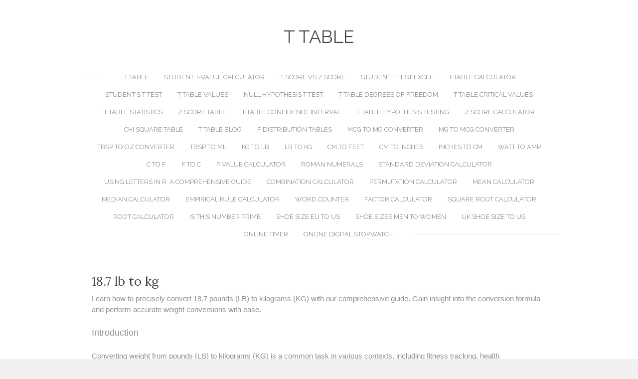

--- FILE ---
content_type: text/html; charset=utf-8
request_url: https://www.ttable.org/18.7-lb-to-kg.html
body_size: 16590
content:
<!DOCTYPE html><html lang="en"><head><script>var __ezHttpConsent={setByCat:function(src,tagType,attributes,category,force,customSetScriptFn=null){var setScript=function(){if(force||window.ezTcfConsent[category]){if(typeof customSetScriptFn==='function'){customSetScriptFn();}else{var scriptElement=document.createElement(tagType);scriptElement.src=src;attributes.forEach(function(attr){for(var key in attr){if(attr.hasOwnProperty(key)){scriptElement.setAttribute(key,attr[key]);}}});var firstScript=document.getElementsByTagName(tagType)[0];firstScript.parentNode.insertBefore(scriptElement,firstScript);}}};if(force||(window.ezTcfConsent&&window.ezTcfConsent.loaded)){setScript();}else if(typeof getEzConsentData==="function"){getEzConsentData().then(function(ezTcfConsent){if(ezTcfConsent&&ezTcfConsent.loaded){setScript();}else{console.error("cannot get ez consent data");force=true;setScript();}});}else{force=true;setScript();console.error("getEzConsentData is not a function");}},};</script>
<script>var ezTcfConsent=window.ezTcfConsent?window.ezTcfConsent:{loaded:false,store_info:false,develop_and_improve_services:false,measure_ad_performance:false,measure_content_performance:false,select_basic_ads:false,create_ad_profile:false,select_personalized_ads:false,create_content_profile:false,select_personalized_content:false,understand_audiences:false,use_limited_data_to_select_content:false,};function getEzConsentData(){return new Promise(function(resolve){document.addEventListener("ezConsentEvent",function(event){var ezTcfConsent=event.detail.ezTcfConsent;resolve(ezTcfConsent);});});}</script>
<script>if(typeof _setEzCookies!=='function'){function _setEzCookies(ezConsentData){var cookies=window.ezCookieQueue;for(var i=0;i<cookies.length;i++){var cookie=cookies[i];if(ezConsentData&&ezConsentData.loaded&&ezConsentData[cookie.tcfCategory]){document.cookie=cookie.name+"="+cookie.value;}}}}
window.ezCookieQueue=window.ezCookieQueue||[];if(typeof addEzCookies!=='function'){function addEzCookies(arr){window.ezCookieQueue=[...window.ezCookieQueue,...arr];}}
addEzCookies([{name:"ezoab_64713",value:"mod12-c; Path=/; Domain=ttable.org; Max-Age=7200",tcfCategory:"store_info",isEzoic:"true",},{name:"ezosuibasgeneris-1",value:"e0909e6b-5d5c-4447-5851-ffe69de0289a; Path=/; Domain=ttable.org; Expires=Thu, 21 Jan 2027 23:26:48 UTC; Secure; SameSite=None",tcfCategory:"understand_audiences",isEzoic:"true",}]);if(window.ezTcfConsent&&window.ezTcfConsent.loaded){_setEzCookies(window.ezTcfConsent);}else if(typeof getEzConsentData==="function"){getEzConsentData().then(function(ezTcfConsent){if(ezTcfConsent&&ezTcfConsent.loaded){_setEzCookies(window.ezTcfConsent);}else{console.error("cannot get ez consent data");_setEzCookies(window.ezTcfConsent);}});}else{console.error("getEzConsentData is not a function");_setEzCookies(window.ezTcfConsent);}</script><script type="text/javascript" data-ezscrex='false' data-cfasync='false'>window._ezaq = Object.assign({"edge_cache_status":13,"edge_response_time":137,"url":"https://www.ttable.org/18.7-lb-to-kg.html"}, typeof window._ezaq !== "undefined" ? window._ezaq : {});</script><script type="text/javascript" data-ezscrex='false' data-cfasync='false'>window._ezaq = Object.assign({"ab_test_id":"mod12-c"}, typeof window._ezaq !== "undefined" ? window._ezaq : {});window.__ez=window.__ez||{};window.__ez.tf={};</script><script type="text/javascript" data-ezscrex='false' data-cfasync='false'>window.ezDisableAds = true;</script><script data-ezscrex='false' data-cfasync='false' data-pagespeed-no-defer>var __ez=__ez||{};__ez.stms=Date.now();__ez.evt={};__ez.script={};__ez.ck=__ez.ck||{};__ez.template={};__ez.template.isOrig=true;window.__ezScriptHost="//www.ezojs.com";__ez.queue=__ez.queue||function(){var e=0,i=0,t=[],n=!1,o=[],r=[],s=!0,a=function(e,i,n,o,r,s,a){var l=arguments.length>7&&void 0!==arguments[7]?arguments[7]:window,d=this;this.name=e,this.funcName=i,this.parameters=null===n?null:w(n)?n:[n],this.isBlock=o,this.blockedBy=r,this.deleteWhenComplete=s,this.isError=!1,this.isComplete=!1,this.isInitialized=!1,this.proceedIfError=a,this.fWindow=l,this.isTimeDelay=!1,this.process=function(){f("... func = "+e),d.isInitialized=!0,d.isComplete=!0,f("... func.apply: "+e);var i=d.funcName.split("."),n=null,o=this.fWindow||window;i.length>3||(n=3===i.length?o[i[0]][i[1]][i[2]]:2===i.length?o[i[0]][i[1]]:o[d.funcName]),null!=n&&n.apply(null,this.parameters),!0===d.deleteWhenComplete&&delete t[e],!0===d.isBlock&&(f("----- F'D: "+d.name),m())}},l=function(e,i,t,n,o,r,s){var a=arguments.length>7&&void 0!==arguments[7]?arguments[7]:window,l=this;this.name=e,this.path=i,this.async=o,this.defer=r,this.isBlock=t,this.blockedBy=n,this.isInitialized=!1,this.isError=!1,this.isComplete=!1,this.proceedIfError=s,this.fWindow=a,this.isTimeDelay=!1,this.isPath=function(e){return"/"===e[0]&&"/"!==e[1]},this.getSrc=function(e){return void 0!==window.__ezScriptHost&&this.isPath(e)&&"banger.js"!==this.name?window.__ezScriptHost+e:e},this.process=function(){l.isInitialized=!0,f("... file = "+e);var i=this.fWindow?this.fWindow.document:document,t=i.createElement("script");t.src=this.getSrc(this.path),!0===o?t.async=!0:!0===r&&(t.defer=!0),t.onerror=function(){var e={url:window.location.href,name:l.name,path:l.path,user_agent:window.navigator.userAgent};"undefined"!=typeof _ezaq&&(e.pageview_id=_ezaq.page_view_id);var i=encodeURIComponent(JSON.stringify(e)),t=new XMLHttpRequest;t.open("GET","//g.ezoic.net/ezqlog?d="+i,!0),t.send(),f("----- ERR'D: "+l.name),l.isError=!0,!0===l.isBlock&&m()},t.onreadystatechange=t.onload=function(){var e=t.readyState;f("----- F'D: "+l.name),e&&!/loaded|complete/.test(e)||(l.isComplete=!0,!0===l.isBlock&&m())},i.getElementsByTagName("head")[0].appendChild(t)}},d=function(e,i){this.name=e,this.path="",this.async=!1,this.defer=!1,this.isBlock=!1,this.blockedBy=[],this.isInitialized=!0,this.isError=!1,this.isComplete=i,this.proceedIfError=!1,this.isTimeDelay=!1,this.process=function(){}};function c(e,i,n,s,a,d,c,u,f){var m=new l(e,i,n,s,a,d,c,f);!0===u?o[e]=m:r[e]=m,t[e]=m,h(m)}function h(e){!0!==u(e)&&0!=s&&e.process()}function u(e){if(!0===e.isTimeDelay&&!1===n)return f(e.name+" blocked = TIME DELAY!"),!0;if(w(e.blockedBy))for(var i=0;i<e.blockedBy.length;i++){var o=e.blockedBy[i];if(!1===t.hasOwnProperty(o))return f(e.name+" blocked = "+o),!0;if(!0===e.proceedIfError&&!0===t[o].isError)return!1;if(!1===t[o].isComplete)return f(e.name+" blocked = "+o),!0}return!1}function f(e){var i=window.location.href,t=new RegExp("[?&]ezq=([^&#]*)","i").exec(i);"1"===(t?t[1]:null)&&console.debug(e)}function m(){++e>200||(f("let's go"),p(o),p(r))}function p(e){for(var i in e)if(!1!==e.hasOwnProperty(i)){var t=e[i];!0===t.isComplete||u(t)||!0===t.isInitialized||!0===t.isError?!0===t.isError?f(t.name+": error"):!0===t.isComplete?f(t.name+": complete already"):!0===t.isInitialized&&f(t.name+": initialized already"):t.process()}}function w(e){return"[object Array]"==Object.prototype.toString.call(e)}return window.addEventListener("load",(function(){setTimeout((function(){n=!0,f("TDELAY -----"),m()}),5e3)}),!1),{addFile:c,addFileOnce:function(e,i,n,o,r,s,a,l,d){t[e]||c(e,i,n,o,r,s,a,l,d)},addDelayFile:function(e,i){var n=new l(e,i,!1,[],!1,!1,!0);n.isTimeDelay=!0,f(e+" ...  FILE! TDELAY"),r[e]=n,t[e]=n,h(n)},addFunc:function(e,n,s,l,d,c,u,f,m,p){!0===c&&(e=e+"_"+i++);var w=new a(e,n,s,l,d,u,f,p);!0===m?o[e]=w:r[e]=w,t[e]=w,h(w)},addDelayFunc:function(e,i,n){var o=new a(e,i,n,!1,[],!0,!0);o.isTimeDelay=!0,f(e+" ...  FUNCTION! TDELAY"),r[e]=o,t[e]=o,h(o)},items:t,processAll:m,setallowLoad:function(e){s=e},markLoaded:function(e){if(e&&0!==e.length){if(e in t){var i=t[e];!0===i.isComplete?f(i.name+" "+e+": error loaded duplicate"):(i.isComplete=!0,i.isInitialized=!0)}else t[e]=new d(e,!0);f("markLoaded dummyfile: "+t[e].name)}},logWhatsBlocked:function(){for(var e in t)!1!==t.hasOwnProperty(e)&&u(t[e])}}}();__ez.evt.add=function(e,t,n){e.addEventListener?e.addEventListener(t,n,!1):e.attachEvent?e.attachEvent("on"+t,n):e["on"+t]=n()},__ez.evt.remove=function(e,t,n){e.removeEventListener?e.removeEventListener(t,n,!1):e.detachEvent?e.detachEvent("on"+t,n):delete e["on"+t]};__ez.script.add=function(e){var t=document.createElement("script");t.src=e,t.async=!0,t.type="text/javascript",document.getElementsByTagName("head")[0].appendChild(t)};__ez.dot=__ez.dot||{};__ez.queue.addFileOnce('/detroitchicago/boise.js', '/detroitchicago/boise.js?gcb=195-2&cb=5', true, [], true, false, true, false);__ez.queue.addFileOnce('/parsonsmaize/abilene.js', '/parsonsmaize/abilene.js?gcb=195-2&cb=e80eca0cdb', true, [], true, false, true, false);__ez.queue.addFileOnce('/parsonsmaize/mulvane.js', '/parsonsmaize/mulvane.js?gcb=195-2&cb=e75e48eec0', true, ['/parsonsmaize/abilene.js'], true, false, true, false);__ez.queue.addFileOnce('/detroitchicago/birmingham.js', '/detroitchicago/birmingham.js?gcb=195-2&cb=539c47377c', true, ['/parsonsmaize/abilene.js'], true, false, true, false);</script>
<script data-ezscrex="false" type="text/javascript" data-cfasync="false">window._ezaq = Object.assign({"ad_cache_level":0,"adpicker_placement_cnt":0,"ai_placeholder_cache_level":0,"ai_placeholder_placement_cnt":-1,"domain":"ttable.org","domain_id":64713,"ezcache_level":2,"ezcache_skip_code":0,"has_bad_image":0,"has_bad_words":0,"is_sitespeed":0,"lt_cache_level":0,"response_size":183048,"response_size_orig":177254,"response_time_orig":112,"template_id":5,"url":"https://www.ttable.org/18.7-lb-to-kg.html","word_count":0,"worst_bad_word_level":0}, typeof window._ezaq !== "undefined" ? window._ezaq : {});__ez.queue.markLoaded('ezaqBaseReady');</script>
<script type='text/javascript' data-ezscrex='false' data-cfasync='false'>
window.ezAnalyticsStatic = true;

function analyticsAddScript(script) {
	var ezDynamic = document.createElement('script');
	ezDynamic.type = 'text/javascript';
	ezDynamic.innerHTML = script;
	document.head.appendChild(ezDynamic);
}
function getCookiesWithPrefix() {
    var allCookies = document.cookie.split(';');
    var cookiesWithPrefix = {};

    for (var i = 0; i < allCookies.length; i++) {
        var cookie = allCookies[i].trim();

        for (var j = 0; j < arguments.length; j++) {
            var prefix = arguments[j];
            if (cookie.indexOf(prefix) === 0) {
                var cookieParts = cookie.split('=');
                var cookieName = cookieParts[0];
                var cookieValue = cookieParts.slice(1).join('=');
                cookiesWithPrefix[cookieName] = decodeURIComponent(cookieValue);
                break; // Once matched, no need to check other prefixes
            }
        }
    }

    return cookiesWithPrefix;
}
function productAnalytics() {
	var d = {"pr":[6],"omd5":"0b87f642e4e1485506f36833fbd621f5","nar":"risk score"};
	d.u = _ezaq.url;
	d.p = _ezaq.page_view_id;
	d.v = _ezaq.visit_uuid;
	d.ab = _ezaq.ab_test_id;
	d.e = JSON.stringify(_ezaq);
	d.ref = document.referrer;
	d.c = getCookiesWithPrefix('active_template', 'ez', 'lp_');
	if(typeof ez_utmParams !== 'undefined') {
		d.utm = ez_utmParams;
	}

	var dataText = JSON.stringify(d);
	var xhr = new XMLHttpRequest();
	xhr.open('POST','/ezais/analytics?cb=1', true);
	xhr.onload = function () {
		if (xhr.status!=200) {
            return;
		}

        if(document.readyState !== 'loading') {
            analyticsAddScript(xhr.response);
            return;
        }

        var eventFunc = function() {
            if(document.readyState === 'loading') {
                return;
            }
            document.removeEventListener('readystatechange', eventFunc, false);
            analyticsAddScript(xhr.response);
        };

        document.addEventListener('readystatechange', eventFunc, false);
	};
	xhr.setRequestHeader('Content-Type','text/plain');
	xhr.send(dataText);
}
__ez.queue.addFunc("productAnalytics", "productAnalytics", null, true, ['ezaqBaseReady'], false, false, false, true);
</script>




<base href="https://www.ttable.org/18.7-lb-to-kg.html"/>
<style>
/* Critical CSS - prevents FOUC while main CSS loads */
body{margin:0;padding:0;font-family:'Raleway',sans-serif;background:#f9f9f9;-webkit-font-smoothing:antialiased}
.body-wrap{background-color:#fff}
.bg-wrapper{background-color:#fff}
#header{text-align:center;padding-top:52px;padding-bottom:25px}
.wsite-logo a{color:#484848;font-family:'Raleway';font-weight:500;font-size:36px;text-transform:uppercase;text-decoration:none}
#navigation{padding-bottom:40px;width:960px;margin:auto;text-align:center;text-transform:uppercase;overflow:hidden;font-family:'Raleway',sans-serif;font-size:13px}
#navigation a{display:inline-block;padding:10px 14px;color:inherit;text-decoration:none}
#navigation ul{list-style:none;margin:0;padding:0}
#navigation ul:before,#navigation ul:after{background-color:#d0d0d0;content:"";display:inline-block;height:1px;bottom:.1em;position:relative;vertical-align:middle;width:50%}
#navigation ul:before{right:29px;margin-left:-50%}
#navigation ul:after{left:29px;margin-right:-50%}
#navigation li{display:inline-block;margin:0;padding:0}
#navigation li:hover,#navigation li#active{background-color:#f6f6f6;color:#484848}
.nav-trigger{display:none}
#navmobile{display:none}
.container{width:960px;padding:4em 1.6em;margin:0 auto;box-sizing:border-box}
#wrapper{min-height:100%}
</style>
		<title>18.7 lb to kg - T TABLE</title>
<meta name="description" content="Learn how to convert 18.7 pounds (LB) to kilograms (KG) with our easy-to-follow guide. Understand the conversion formula and perform accurate weight conversions."/>

<meta http-equiv="Content-Type" content="text/html; charset=utf-8"/>
	<meta name="viewport" content="width=device-width, initial-scale=1.0"/>
	<link rel="canonical" href="https://ttable.org/18.7-lb-to-kg.html"/>
	
	<!-- Ezoic Ad Testing Code-->

<!-- Ezoic Ad Testing Code-->

<!-- Ezoic - Top of the page - top_of_page -->
<script type='text/javascript'>
var ezoTemplate = 'orig_site';
var ezouid = '1';
var ezoFormfactor = '1';
</script><script data-ezscrex="false" type='text/javascript'>
var soc_app_id = '0';
var did = 64713;
var ezdomain = 'ttable.org';
var ezoicSearchable = 1;
</script></head><body class="no-header  wsite-page-170-lb-to-kg  full-width-on  wsite-theme-light"><center><div id="ezoic-pub-ad-placeholder-101">
<!-- Ttable Responsive -->
<ins class="adsbygoogle" style="display:block" data-ad-client="ca-pub-8204427937072562" data-ad-slot="2513487136" data-ad-format="auto"></ins>
</div></center>

<!-- End Ezoic - Top of the page - top_of_page -->

	
	
	

		<meta name="google-site-verification" content="QzorV6LW9KxdHZm24UsTFpwiOWSXoxKuAKoCkuVA_Bo"/>
<meta name="msvalidate.01" content="404AD380D2C2073CB2DEA7188781A092"/>
		
<link rel="stylesheet" type="text/css" href="files/main_style.css?1713545616" media="all" onload="this.media=&#39;all&#39;" title="wsite-theme-css"/><noscript><link rel="stylesheet" type="text/css" href="files/main_style.css?1713545616" title="wsite-theme-css" /></noscript>
	<link rel="preconnect" href="https://fonts.googleapis.com"/>
	<link rel="preconnect" href="https://fonts.gstatic.com" crossorigin=""/>
	<link href="https://fonts.googleapis.com/css2?family=Raleway:wght@400;700&amp;display=swap" rel="stylesheet" type="text/css"/>
<link href="https://fonts.googleapis.com/css2?family=Lora:wght@400;700&amp;display=swap" rel="stylesheet" type="text/css"/>

<style type="text/css">
.wsite-elements.wsite-not-footer:not(.wsite-header-elements) div.paragraph, .wsite-elements.wsite-not-footer:not(.wsite-header-elements) p, .wsite-elements.wsite-not-footer:not(.wsite-header-elements) .product-block .product-title, .wsite-elements.wsite-not-footer:not(.wsite-header-elements) .product-description, .wsite-elements.wsite-not-footer:not(.wsite-header-elements) .wsite-form-field label, .wsite-elements.wsite-not-footer:not(.wsite-header-elements) .wsite-form-field label, #wsite-content div.paragraph, #wsite-content p, #wsite-content .product-block .product-title, #wsite-content .product-description, #wsite-content .wsite-form-field label, #wsite-content .wsite-form-field label, .blog-sidebar div.paragraph, .blog-sidebar p, .blog-sidebar .wsite-form-field label, .blog-sidebar .wsite-form-field label {}
#wsite-content div.paragraph, #wsite-content p, #wsite-content .product-block .product-title, #wsite-content .product-description, #wsite-content .wsite-form-field label, #wsite-content .wsite-form-field label, .blog-sidebar div.paragraph, .blog-sidebar p, .blog-sidebar .wsite-form-field label, .blog-sidebar .wsite-form-field label {}
.wsite-elements.wsite-footer div.paragraph, .wsite-elements.wsite-footer p, .wsite-elements.wsite-footer .product-block .product-title, .wsite-elements.wsite-footer .product-description, .wsite-elements.wsite-footer .wsite-form-field label, .wsite-elements.wsite-footer .wsite-form-field label{}
.wsite-elements.wsite-not-footer:not(.wsite-header-elements) h2, .wsite-elements.wsite-not-footer:not(.wsite-header-elements) .product-long .product-title, .wsite-elements.wsite-not-footer:not(.wsite-header-elements) .product-large .product-title, .wsite-elements.wsite-not-footer:not(.wsite-header-elements) .product-small .product-title, #wsite-content h2, #wsite-content .product-long .product-title, #wsite-content .product-large .product-title, #wsite-content .product-small .product-title, .blog-sidebar h2 {}
#wsite-content h2, #wsite-content .product-long .product-title, #wsite-content .product-large .product-title, #wsite-content .product-small .product-title, .blog-sidebar h2 {}
.wsite-elements.wsite-footer h2, .wsite-elements.wsite-footer .product-long .product-title, .wsite-elements.wsite-footer .product-large .product-title, .wsite-elements.wsite-footer .product-small .product-title{}
#wsite-title {}
.wsite-menu-default a {}
.wsite-menu a {}
.wsite-image div, .wsite-caption {}
.galleryCaptionInnerText {}
.fancybox-title {}
.wslide-caption-text {}
.wsite-phone {}
.wsite-headline,.wsite-header-section .wsite-content-title {}
.wsite-headline-paragraph,.wsite-header-section .paragraph {}
.wsite-button-inner {}
.wsite-not-footer blockquote {}
.wsite-footer blockquote {}
.blog-header h2 a {}
#wsite-content h2.wsite-product-title {}
.wsite-product .wsite-product-price a {}
@media screen and (min-width: 767px) {.wsite-elements.wsite-not-footer:not(.wsite-header-elements) div.paragraph, .wsite-elements.wsite-not-footer:not(.wsite-header-elements) p, .wsite-elements.wsite-not-footer:not(.wsite-header-elements) .product-block .product-title, .wsite-elements.wsite-not-footer:not(.wsite-header-elements) .product-description, .wsite-elements.wsite-not-footer:not(.wsite-header-elements) .wsite-form-field label, .wsite-elements.wsite-not-footer:not(.wsite-header-elements) .wsite-form-field label, #wsite-content div.paragraph, #wsite-content p, #wsite-content .product-block .product-title, #wsite-content .product-description, #wsite-content .wsite-form-field label, #wsite-content .wsite-form-field label, .blog-sidebar div.paragraph, .blog-sidebar p, .blog-sidebar .wsite-form-field label, .blog-sidebar .wsite-form-field label {}
#wsite-content div.paragraph, #wsite-content p, #wsite-content .product-block .product-title, #wsite-content .product-description, #wsite-content .wsite-form-field label, #wsite-content .wsite-form-field label, .blog-sidebar div.paragraph, .blog-sidebar p, .blog-sidebar .wsite-form-field label, .blog-sidebar .wsite-form-field label {}
.wsite-elements.wsite-footer div.paragraph, .wsite-elements.wsite-footer p, .wsite-elements.wsite-footer .product-block .product-title, .wsite-elements.wsite-footer .product-description, .wsite-elements.wsite-footer .wsite-form-field label, .wsite-elements.wsite-footer .wsite-form-field label{}
.wsite-elements.wsite-not-footer:not(.wsite-header-elements) h2, .wsite-elements.wsite-not-footer:not(.wsite-header-elements) .product-long .product-title, .wsite-elements.wsite-not-footer:not(.wsite-header-elements) .product-large .product-title, .wsite-elements.wsite-not-footer:not(.wsite-header-elements) .product-small .product-title, #wsite-content h2, #wsite-content .product-long .product-title, #wsite-content .product-large .product-title, #wsite-content .product-small .product-title, .blog-sidebar h2 {}
#wsite-content h2, #wsite-content .product-long .product-title, #wsite-content .product-large .product-title, #wsite-content .product-small .product-title, .blog-sidebar h2 {}
.wsite-elements.wsite-footer h2, .wsite-elements.wsite-footer .product-long .product-title, .wsite-elements.wsite-footer .product-large .product-title, .wsite-elements.wsite-footer .product-small .product-title{}
#wsite-title {}
.wsite-menu-default a {}
.wsite-menu a {}
.wsite-image div, .wsite-caption {}
.galleryCaptionInnerText {}
.fancybox-title {}
.wslide-caption-text {}
.wsite-phone {}
.wsite-headline,.wsite-header-section .wsite-content-title {}
.wsite-headline-paragraph,.wsite-header-section .paragraph {}
.wsite-button-inner {}
.wsite-not-footer blockquote {}
.wsite-footer blockquote {}
.blog-header h2 a {}
#wsite-content h2.wsite-product-title {}
.wsite-product .wsite-product-price a {}
}</style>

		


		

		
		
	


	<center>
</center>


<div class="body-wrap">






	<div id="header">
		<div class="nav-trigger hamburger">
		
		
		
		
		
		
		
			<div class="open-btn">
				<span class="mobile"></span>
				<span class="mobile"></span>
				<span class="mobile"></span>
			</div>
		</div>
		<div id="sitename"><span class="wsite-logo">

	<a href="">
	
	<span id="wsite-title">T TABLE</span>
	
	</a>

</span></div>
	</div>

	<div id="wrapper">
	
	<!-- Ezoic - Under page title 2 - under_page_title -->
<div id="ezoic-pub-ad-placeholder-102"><center>
<!-- Ttable link -->
<ins class="adsbygoogle" style="display:inline-block;width:728px;height:15px" data-ad-client="ca-pub-8204427937072562" data-ad-slot="6626860331"></ins>

</center></div>
<!-- End Ezoic - Under page title 2 - under_page_title -->
	
	
	
	
	
		<div class="bg-wrapper">
			<div id="navigation"><ul class="wsite-menu-default">
		<li id="pg523322177639305560" class="wsite-menu-item-wrap">
			<a href="index.html" class="wsite-menu-item">
				T Table
			</a>
			
		</li>
		<li id="pg238391996452487290" class="wsite-menu-item-wrap">
			<a href="student-t-value-calculator.html" class="wsite-menu-item">
				Student T-Value Calculator
			</a>
			
		</li>
		<li id="pg439515339122328141" class="wsite-menu-item-wrap">
			<a href="t-score-vs-z-score.html" class="wsite-menu-item">
				T Score vs Z Score
			</a>
			
		</li>
		<li id="pg733829599726938957" class="wsite-menu-item-wrap">
			<a href="student-t-test-excel.html" class="wsite-menu-item">
				Student T Test Excel
			</a>
			
		</li>
		<li id="pg594300591836299454" class="wsite-menu-item-wrap">
			<a href="t-table-calculator.html" class="wsite-menu-item">
				T Table Calculator
			</a>
			
		</li>
		<li id="pg650030295230213167" class="wsite-menu-item-wrap">
			<a href="students-t-test.html" class="wsite-menu-item">
				Student&#39;s T Test
			</a>
			
		</li>
		<li id="pg300932943961541148" class="wsite-menu-item-wrap">
			<a href="t-table-values.html" class="wsite-menu-item">
				T Table Values
			</a>
			
		</li>
		<li id="pg600346740387627168" class="wsite-menu-item-wrap">
			<a href="null-hypothesis-t-test.html" class="wsite-menu-item">
				Null Hypothesis T Test
			</a>
			
		</li>
		<li id="pg690386882612478027" class="wsite-menu-item-wrap">
			<a href="t-table-degrees-of-freedom.html" class="wsite-menu-item">
				T Table Degrees of Freedom
			</a>
			
		</li>
		<li id="pg984381339714336977" class="wsite-menu-item-wrap">
			<a href="t-table-critical-values.html" class="wsite-menu-item">
				T Table Critical Values
			</a>
			
		</li>
		<li id="pg843214061303996400" class="wsite-menu-item-wrap">
			<a href="t-table-statistics.html" class="wsite-menu-item">
				T Table Statistics
			</a>
			
		</li>
		<li id="pg449824621927000404" class="wsite-menu-item-wrap">
			<a href="z-score-table.html" class="wsite-menu-item">
				Z Score Table
			</a>
			
		</li>
		<li id="pg857235315507964624" class="wsite-menu-item-wrap">
			<a href="t-table-confidence-interval.html" class="wsite-menu-item">
				T Table Confidence Interval
			</a>
			
		</li>
		<li id="pg488954092441707617" class="wsite-menu-item-wrap">
			<a href="t-table-hypothesis-testing.html" class="wsite-menu-item">
				T Table Hypothesis Testing
			</a>
			
		</li>
		<li id="pg993502447210843698" class="wsite-menu-item-wrap">
			<a href="z-score-calculator.html" class="wsite-menu-item">
				Z Score Calculator
			</a>
			
		</li>
		<li id="pg170189187152582104" class="wsite-menu-item-wrap">
			<a href="chi-square-table.html" class="wsite-menu-item">
				Chi Square Table
			</a>
			
		</li>
		<li id="pg241536028853131312" class="wsite-menu-item-wrap">
			<a href="t-table-blog.html" class="wsite-menu-item">
				T Table Blog
			</a>
			
		</li>
		<li id="pg650466386973249378" class="wsite-menu-item-wrap">
			<a href="f-distribution-tables.html" class="wsite-menu-item">
				F Distribution Tables
			</a>
			
		</li>
		<li id="pg849023312139638092" class="wsite-menu-item-wrap">
			<a href="mcg-to-mg-converter.html" class="wsite-menu-item">
				MCG to MG Converter
			</a>
			<div class="wsite-menu-wrap" style="display:none">
	<ul class="wsite-menu">
		<li id="wsite-nav-921093881681264433" class="wsite-menu-subitem-wrap ">
	<a href="1-mcg-to-mg.html" class="wsite-menu-subitem">
		<span class="wsite-menu-title">
			1 mcg to mg
		</span>
	</a>
	
</li>
<li id="wsite-nav-653366433162842888" class="wsite-menu-subitem-wrap ">
	<a href="5-mcg-to-mg.html" class="wsite-menu-subitem">
		<span class="wsite-menu-title">
			5 mcg to mg
		</span>
	</a>
	
</li>
<li id="wsite-nav-789053464874885910" class="wsite-menu-subitem-wrap ">
	<a href="10-mcg-to-mg.html" class="wsite-menu-subitem">
		<span class="wsite-menu-title">
			10 mcg to mg
		</span>
	</a>
	
</li>
<li id="wsite-nav-977271152281174812" class="wsite-menu-subitem-wrap ">
	<a href="50-mcg-to-mg.html" class="wsite-menu-subitem">
		<span class="wsite-menu-title">
			50 mcg to mg
		</span>
	</a>
	
</li>
<li id="wsite-nav-267740843129902295" class="wsite-menu-subitem-wrap ">
	<a href="100-mcg-to-mg.html" class="wsite-menu-subitem">
		<span class="wsite-menu-title">
			100 mcg to mg
		</span>
	</a>
	
</li>
<li id="wsite-nav-980123293106501365" class="wsite-menu-subitem-wrap ">
	<a href="125-mcg-to-mg.html" class="wsite-menu-subitem">
		<span class="wsite-menu-title">
			125 mcg to mg
		</span>
	</a>
	
</li>
<li id="wsite-nav-581542716934320756" class="wsite-menu-subitem-wrap ">
	<a href="200-mcg-to-mg.html" class="wsite-menu-subitem">
		<span class="wsite-menu-title">
			200 mcg to mg
		</span>
	</a>
	
</li>
<li id="wsite-nav-963738364732143864" class="wsite-menu-subitem-wrap ">
	<a href="250-mcg-to-mg.html" class="wsite-menu-subitem">
		<span class="wsite-menu-title">
			250 mcg to mg
		</span>
	</a>
	
</li>
<li id="wsite-nav-771905604157417632" class="wsite-menu-subitem-wrap ">
	<a href="300-mcg-to-mg.html" class="wsite-menu-subitem">
		<span class="wsite-menu-title">
			300 mcg to mg
		</span>
	</a>
	
</li>
<li id="wsite-nav-318976139874182313" class="wsite-menu-subitem-wrap ">
	<a href="400-mcg-to-mg.html" class="wsite-menu-subitem">
		<span class="wsite-menu-title">
			400 mcg to mg
		</span>
	</a>
	
</li>
<li id="wsite-nav-406288786248236125" class="wsite-menu-subitem-wrap ">
	<a href="500-mcg-to-mg.html" class="wsite-menu-subitem">
		<span class="wsite-menu-title">
			500 mcg to mg
		</span>
	</a>
	
</li>
<li id="wsite-nav-281845160985025908" class="wsite-menu-subitem-wrap ">
	<a href="1000-mcg-to-mg.html" class="wsite-menu-subitem">
		<span class="wsite-menu-title">
			1000 mcg to mg
		</span>
	</a>
	
</li>

	</ul>
</div>

		</li>
		<li id="pg497394097509074961" class="wsite-menu-item-wrap">
			<a href="mg-to-mcg-converter.html" class="wsite-menu-item">
				MG to MCG Converter
			</a>
			<div class="wsite-menu-wrap" style="display:none">
	<ul class="wsite-menu">
		<li id="wsite-nav-553633567385705943" class="wsite-menu-subitem-wrap ">
	<a href="1-mg-to-mcg.html" class="wsite-menu-subitem">
		<span class="wsite-menu-title">
			1 mg to mcg
		</span>
	</a>
	
</li>
<li id="wsite-nav-170434446477633303" class="wsite-menu-subitem-wrap ">
	<a href="2-mg-to-mcg.html" class="wsite-menu-subitem">
		<span class="wsite-menu-title">
			2 mg to mcg
		</span>
	</a>
	
</li>
<li id="wsite-nav-312511586193426669" class="wsite-menu-subitem-wrap ">
	<a href="5-mg-to-cmg.html" class="wsite-menu-subitem">
		<span class="wsite-menu-title">
			5 mg to cmg
		</span>
	</a>
	
</li>
<li id="wsite-nav-279754118680904845" class="wsite-menu-subitem-wrap ">
	<a href="10-mg-to-cmg.html" class="wsite-menu-subitem">
		<span class="wsite-menu-title">
			10 mg to cmg
		</span>
	</a>
	
</li>
<li id="wsite-nav-526251104246106673" class="wsite-menu-subitem-wrap ">
	<a href="25-mg-to-mcg.html" class="wsite-menu-subitem">
		<span class="wsite-menu-title">
			25 mg to mcg
		</span>
	</a>
	
</li>
<li id="wsite-nav-552694035965804799" class="wsite-menu-subitem-wrap ">
	<a href="50-mg-to-mcg.html" class="wsite-menu-subitem">
		<span class="wsite-menu-title">
			50 mg to mcg
		</span>
	</a>
	
</li>
<li id="wsite-nav-703428810301138890" class="wsite-menu-subitem-wrap ">
	<a href="100-mg-to-mcg.html" class="wsite-menu-subitem">
		<span class="wsite-menu-title">
			100 mg to mcg
		</span>
	</a>
	
</li>
<li id="wsite-nav-669799081959073759" class="wsite-menu-subitem-wrap ">
	<a href="200-mg-to-mcg.html" class="wsite-menu-subitem">
		<span class="wsite-menu-title">
			200 mg to mcg
		</span>
	</a>
	
</li>
<li id="wsite-nav-728470327583924606" class="wsite-menu-subitem-wrap ">
	<a href="250-mg-to-mcg.html" class="wsite-menu-subitem">
		<span class="wsite-menu-title">
			250 mg to mcg
		</span>
	</a>
	
</li>
<li id="wsite-nav-621783387814079977" class="wsite-menu-subitem-wrap ">
	<a href="1000-mg-to-mcg.html" class="wsite-menu-subitem">
		<span class="wsite-menu-title">
			1000 mg to mcg
		</span>
	</a>
	
</li>

	</ul>
</div>

		</li>
		<li id="pg113772699595792002" class="wsite-menu-item-wrap">
			<a href="tbsp-to-oz-converter.html" class="wsite-menu-item">
				TBSP to OZ Converter
			</a>
			<div class="wsite-menu-wrap" style="display:none">
	<ul class="wsite-menu">
		<li id="wsite-nav-232667132735359377" class="wsite-menu-subitem-wrap ">
	<a href="1-tbsp-to-oz.html" class="wsite-menu-subitem">
		<span class="wsite-menu-title">
			1 tbsp to oz
		</span>
	</a>
	
</li>
<li id="wsite-nav-768742398290918207" class="wsite-menu-subitem-wrap ">
	<a href="2-tbsp-to-oz.html" class="wsite-menu-subitem">
		<span class="wsite-menu-title">
			2 tbsp to oz
		</span>
	</a>
	
</li>
<li id="wsite-nav-893429328746885894" class="wsite-menu-subitem-wrap ">
	<a href="3-tbsp-to-oz.html" class="wsite-menu-subitem">
		<span class="wsite-menu-title">
			3 tbsp to oz
		</span>
	</a>
	
</li>
<li id="wsite-nav-349528892428032302" class="wsite-menu-subitem-wrap ">
	<a href="4-tbsp-to-oz.html" class="wsite-menu-subitem">
		<span class="wsite-menu-title">
			4 tbsp to oz
		</span>
	</a>
	
</li>
<li id="wsite-nav-423619254598677263" class="wsite-menu-subitem-wrap ">
	<a href="5-tbsp-to-oz.html" class="wsite-menu-subitem">
		<span class="wsite-menu-title">
			5 tbsp to oz
		</span>
	</a>
	
</li>
<li id="wsite-nav-738206424844697407" class="wsite-menu-subitem-wrap ">
	<a href="6-tbsp-to-oz.html" class="wsite-menu-subitem">
		<span class="wsite-menu-title">
			6 tbsp to oz
		</span>
	</a>
	
</li>

	</ul>
</div>

		</li>
		<li id="pg589527271226552979" class="wsite-menu-item-wrap">
			<a href="tbsp-to-ml.html" class="wsite-menu-item">
				TBSP to ML
			</a>
			<div class="wsite-menu-wrap" style="display:none">
	<ul class="wsite-menu">
		<li id="wsite-nav-731681784478604781" class="wsite-menu-subitem-wrap ">
	<a href="1-tbsp-to-ml.html" class="wsite-menu-subitem">
		<span class="wsite-menu-title">
			1 tbsp to ml
		</span>
	</a>
	
</li>
<li id="wsite-nav-540888141214378094" class="wsite-menu-subitem-wrap ">
	<a href="2-tbsp-to-ml.html" class="wsite-menu-subitem">
		<span class="wsite-menu-title">
			2 tbsp to ml
		</span>
	</a>
	
</li>
<li id="wsite-nav-683617045555876435" class="wsite-menu-subitem-wrap ">
	<a href="3-tbsp-to-ml.html" class="wsite-menu-subitem">
		<span class="wsite-menu-title">
			3 tbsp to ml
		</span>
	</a>
	
</li>
<li id="wsite-nav-233899570180217172" class="wsite-menu-subitem-wrap ">
	<a href="5-tbsp-to-ml.html" class="wsite-menu-subitem">
		<span class="wsite-menu-title">
			5 tbsp to ml
		</span>
	</a>
	
</li>

	</ul>
</div>

		</li>
		<li id="pg124534744822539374" class="wsite-menu-item-wrap">
			<a href="kg-to-lb-converter.html" class="wsite-menu-item">
				KG to LB
			</a>
			<div class="wsite-menu-wrap" style="display:none">
	<ul class="wsite-menu">
		<li id="wsite-nav-343821195186397713" class="wsite-menu-subitem-wrap ">
	<a href="05-kg-to-lb.html" class="wsite-menu-subitem">
		<span class="wsite-menu-title">
			0.5 KG to LB
		</span>
	</a>
	
</li>
<li id="wsite-nav-366806447692762525" class="wsite-menu-subitem-wrap ">
	<a href="1-kg-to-lb.html" class="wsite-menu-subitem">
		<span class="wsite-menu-title">
			1 KG to LB
		</span>
	</a>
	
</li>
<li id="wsite-nav-537658584571929180" class="wsite-menu-subitem-wrap ">
	<a href="17-kg-to-lb.html" class="wsite-menu-subitem">
		<span class="wsite-menu-title">
			1.7 KG to LB
		</span>
	</a>
	
</li>
<li id="wsite-nav-823020280108598294" class="wsite-menu-subitem-wrap ">
	<a href="5-kg-to-lb.html" class="wsite-menu-subitem">
		<span class="wsite-menu-title">
			5 KG to LB
		</span>
	</a>
	
</li>
<li id="wsite-nav-297077384364879641" class="wsite-menu-subitem-wrap ">
	<a href="10-kg-to-lb.html" class="wsite-menu-subitem">
		<span class="wsite-menu-title">
			10 KG to LB
		</span>
	</a>
	
</li>
<li id="wsite-nav-793284404307987798" class="wsite-menu-subitem-wrap ">
	<a href="15-kg-to-lb.html" class="wsite-menu-subitem">
		<span class="wsite-menu-title">
			15 KG to LB
		</span>
	</a>
	
</li>
<li id="wsite-nav-509936424507514880" class="wsite-menu-subitem-wrap ">
	<a href="20-kg-to-lb.html" class="wsite-menu-subitem">
		<span class="wsite-menu-title">
			20 KG to LB
		</span>
	</a>
	
</li>
<li id="wsite-nav-766025669340682950" class="wsite-menu-subitem-wrap ">
	<a href="22-5-kg-to-lb.html" class="wsite-menu-subitem">
		<span class="wsite-menu-title">
			22.5 KG to LB
		</span>
	</a>
	
</li>
<li id="wsite-nav-423488072273828843" class="wsite-menu-subitem-wrap ">
	<a href="23-kg-to-lb.html" class="wsite-menu-subitem">
		<span class="wsite-menu-title">
			23 KG to LB
		</span>
	</a>
	
</li>
<li id="wsite-nav-424432501987763495" class="wsite-menu-subitem-wrap ">
	<a href="25-kg-to-lb.html" class="wsite-menu-subitem">
		<span class="wsite-menu-title">
			25 KG to LB
		</span>
	</a>
	
</li>
<li id="wsite-nav-875830142955343906" class="wsite-menu-subitem-wrap ">
	<a href="50-kg-to-lb.html" class="wsite-menu-subitem">
		<span class="wsite-menu-title">
			50 KG to LB
		</span>
	</a>
	
</li>
<li id="wsite-nav-800515104345662181" class="wsite-menu-subitem-wrap ">
	<a href="60-kg-to-lb.html" class="wsite-menu-subitem">
		<span class="wsite-menu-title">
			60 KG to LB
		</span>
	</a>
	
</li>
<li id="wsite-nav-954445798732387857" class="wsite-menu-subitem-wrap ">
	<a href="65-kg-to-lb.html" class="wsite-menu-subitem">
		<span class="wsite-menu-title">
			65 KG to LB
		</span>
	</a>
	
</li>
<li id="wsite-nav-743772280863260071" class="wsite-menu-subitem-wrap ">
	<a href="70-kg-to-lb.html" class="wsite-menu-subitem">
		<span class="wsite-menu-title">
			70 KG to LB
		</span>
	</a>
	
</li>
<li id="wsite-nav-447714876106602394" class="wsite-menu-subitem-wrap ">
	<a href="80-kg-to-lb.html" class="wsite-menu-subitem">
		<span class="wsite-menu-title">
			80 KG to LB
		</span>
	</a>
	
</li>
<li id="wsite-nav-557154884192157455" class="wsite-menu-subitem-wrap ">
	<a href="90-kg-to-lb.html" class="wsite-menu-subitem">
		<span class="wsite-menu-title">
			90 KG to LB
		</span>
	</a>
	
</li>
<li id="wsite-nav-590449432694726447" class="wsite-menu-subitem-wrap ">
	<a href="100-kg-to-lb.html" class="wsite-menu-subitem">
		<span class="wsite-menu-title">
			100 KG to LB
		</span>
	</a>
	
</li>
<li id="wsite-nav-333486782709350145" class="wsite-menu-subitem-wrap ">
	<a href="150-kg-to-lb.html" class="wsite-menu-subitem">
		<span class="wsite-menu-title">
			150 KG to LB
		</span>
	</a>
	
</li>

	</ul>
</div>

		</li>
		<li id="pg451260236258580592" class="wsite-menu-item-wrap">
			<a href="lb-to-kg-converter.html" class="wsite-menu-item">
				LB to KG
			</a>
			<div class="wsite-menu-wrap" style="display:none">
	<ul class="wsite-menu">
		<li id="wsite-nav-239982123442973455" class="wsite-menu-subitem-wrap ">
	<a href="1-lb-to-kg.html" class="wsite-menu-subitem">
		<span class="wsite-menu-title">
			1  LB to KG
		</span>
	</a>
	
</li>
<li id="wsite-nav-740578578862839689" class="wsite-menu-subitem-wrap ">
	<a href="60-lb-to-kg.html" class="wsite-menu-subitem">
		<span class="wsite-menu-title">
			60 LB to KG
		</span>
	</a>
	
</li>
<li id="wsite-nav-883231843376431404" class="wsite-menu-subitem-wrap ">
	<a href="90-lb-to-kg.html" class="wsite-menu-subitem">
		<span class="wsite-menu-title">
			90 LB to KG
		</span>
	</a>
	
</li>
<li id="wsite-nav-311847932799902024" class="wsite-menu-subitem-wrap ">
	<a href="120-lb-to-kg.html" class="wsite-menu-subitem">
		<span class="wsite-menu-title">
			120 LB to KG
		</span>
	</a>
	
</li>
<li id="wsite-nav-733140172684611574" class="wsite-menu-subitem-wrap ">
	<a href="130-lb-to-kg.html" class="wsite-menu-subitem">
		<span class="wsite-menu-title">
			130 LB to KG
		</span>
	</a>
	
</li>
<li id="wsite-nav-397545216210381033" class="wsite-menu-subitem-wrap ">
	<a href="135-lb-to-kg.html" class="wsite-menu-subitem">
		<span class="wsite-menu-title">
			135 LB to KG
		</span>
	</a>
	
</li>
<li id="wsite-nav-225829903423058008" class="wsite-menu-subitem-wrap ">
	<a href="140-lb-to-kg.html" class="wsite-menu-subitem">
		<span class="wsite-menu-title">
			140 LB to KG
		</span>
	</a>
	
</li>
<li id="wsite-nav-837187862785069398" class="wsite-menu-subitem-wrap ">
	<a href="150-lb-to-kg.html" class="wsite-menu-subitem">
		<span class="wsite-menu-title">
			150 LB to KG
		</span>
	</a>
	
</li>
<li id="wsite-nav-290522687939924185" class="wsite-menu-subitem-wrap ">
	<a href="155-lb-to-kg.html" class="wsite-menu-subitem">
		<span class="wsite-menu-title">
			155 LB to KG
		</span>
	</a>
	
</li>
<li id="wsite-nav-743760880381982584" class="wsite-menu-subitem-wrap ">
	<a href="160-lb-to-kg.html" class="wsite-menu-subitem">
		<span class="wsite-menu-title">
			160 LB to KG
		</span>
	</a>
	
</li>
<li id="wsite-nav-620438174255758525" class="wsite-menu-subitem-wrap ">
	<a href="165-lb-to-kg.html" class="wsite-menu-subitem">
		<span class="wsite-menu-title">
			165 LB to KG
		</span>
	</a>
	
</li>
<li id="wsite-nav-241329469429852527" class="wsite-menu-subitem-wrap wsite-nav-current">
	<a href="170-lb-to-kg.html" class="wsite-menu-subitem">
		<span class="wsite-menu-title">
			170 LB to KG
		</span>
	</a>
	
</li>
<li id="wsite-nav-694780155350332635" class="wsite-menu-subitem-wrap ">
	<a href="180-lb-to-kg.html" class="wsite-menu-subitem">
		<span class="wsite-menu-title">
			180 LB to KG
		</span>
	</a>
	
</li>
<li id="wsite-nav-388398036143826533" class="wsite-menu-subitem-wrap ">
	<a href="190-lb-to-kg.html" class="wsite-menu-subitem">
		<span class="wsite-menu-title">
			190 LB to KG
		</span>
	</a>
	
</li>
<li id="wsite-nav-823578812812443609" class="wsite-menu-subitem-wrap ">
	<a href="200-lb-to-kg.html" class="wsite-menu-subitem">
		<span class="wsite-menu-title">
			200 LB to KG
		</span>
	</a>
	
</li>

	</ul>
</div>

		</li>
		<li id="pg470868531486320671" class="wsite-menu-item-wrap">
			<a href="cm-to-feet.html" class="wsite-menu-item">
				CM to Feet
			</a>
			<div class="wsite-menu-wrap" style="display:none">
	<ul class="wsite-menu">
		<li id="wsite-nav-234934227568651789" class="wsite-menu-subitem-wrap ">
	<a href="160-cm-to-feet.html" class="wsite-menu-subitem">
		<span class="wsite-menu-title">
			160 CM to Feet
		</span>
	</a>
	
</li>
<li id="wsite-nav-853288105850010092" class="wsite-menu-subitem-wrap ">
	<a href="165-cm-to-feet.html" class="wsite-menu-subitem">
		<span class="wsite-menu-title">
			165 CM to Feet
		</span>
	</a>
	
</li>
<li id="wsite-nav-731550921638776640" class="wsite-menu-subitem-wrap ">
	<a href="168-cm-to-feet.html" class="wsite-menu-subitem">
		<span class="wsite-menu-title">
			168 CM to Feet
		</span>
	</a>
	
</li>
<li id="wsite-nav-122762678523850494" class="wsite-menu-subitem-wrap ">
	<a href="170-cm-to-feet.html" class="wsite-menu-subitem">
		<span class="wsite-menu-title">
			170 CM to Feet
		</span>
	</a>
	
</li>
<li id="wsite-nav-100134906824333005" class="wsite-menu-subitem-wrap ">
	<a href="172-cm-to-feet.html" class="wsite-menu-subitem">
		<span class="wsite-menu-title">
			172 CM to Feet
		</span>
	</a>
	
</li>
<li id="wsite-nav-622903388468214365" class="wsite-menu-subitem-wrap ">
	<a href="173-cm-to-feet.html" class="wsite-menu-subitem">
		<span class="wsite-menu-title">
			173 CM to Feet
		</span>
	</a>
	
</li>
<li id="wsite-nav-374533533144541440" class="wsite-menu-subitem-wrap ">
	<a href="175-cm-to-feet.html" class="wsite-menu-subitem">
		<span class="wsite-menu-title">
			175 CM to Feet
		</span>
	</a>
	
</li>
<li id="wsite-nav-278373574314928374" class="wsite-menu-subitem-wrap ">
	<a href="178-cm-to-feet.html" class="wsite-menu-subitem">
		<span class="wsite-menu-title">
			178 CM to Feet
		</span>
	</a>
	
</li>
<li id="wsite-nav-525173369713432765" class="wsite-menu-subitem-wrap ">
	<a href="180-cm-to-feet.html" class="wsite-menu-subitem">
		<span class="wsite-menu-title">
			180 CM to Feet
		</span>
	</a>
	
</li>

	</ul>
</div>

		</li>
		<li id="pg490093977560470312" class="wsite-menu-item-wrap">
			<a href="cm-to-inches.html" class="wsite-menu-item">
				CM to Inches
			</a>
			<div class="wsite-menu-wrap" style="display:none">
	<ul class="wsite-menu">
		<li id="wsite-nav-455289692452016120" class="wsite-menu-subitem-wrap ">
	<a href="3-cm-to-inches.html" class="wsite-menu-subitem">
		<span class="wsite-menu-title">
			3 CM to Inches
		</span>
	</a>
	
</li>
<li id="wsite-nav-725403175224200542" class="wsite-menu-subitem-wrap ">
	<a href="5-cm-to-inches.html" class="wsite-menu-subitem">
		<span class="wsite-menu-title">
			5 CM to Inches
		</span>
	</a>
	
</li>
<li id="wsite-nav-157242076645945966" class="wsite-menu-subitem-wrap ">
	<a href="12-cm-to-inches.html" class="wsite-menu-subitem">
		<span class="wsite-menu-title">
			12 CM to Inches
		</span>
	</a>
	
</li>
<li id="wsite-nav-868527972228350916" class="wsite-menu-subitem-wrap ">
	<a href="13-cm-to-inches.html" class="wsite-menu-subitem">
		<span class="wsite-menu-title">
			13 CM to Inches
		</span>
	</a>
	
</li>
<li id="wsite-nav-782673501528014699" class="wsite-menu-subitem-wrap ">
	<a href="14-cm-to-inches.html" class="wsite-menu-subitem">
		<span class="wsite-menu-title">
			14 CM to Inches
		</span>
	</a>
	
</li>
<li id="wsite-nav-714197360540926234" class="wsite-menu-subitem-wrap ">
	<a href="15-cm-to-inches.html" class="wsite-menu-subitem">
		<span class="wsite-menu-title">
			15 CM to Inches
		</span>
	</a>
	
</li>
<li id="wsite-nav-827439450146318264" class="wsite-menu-subitem-wrap ">
	<a href="16-cm-to-inches.html" class="wsite-menu-subitem">
		<span class="wsite-menu-title">
			16 CM to Inches
		</span>
	</a>
	
</li>
<li id="wsite-nav-643741035990370589" class="wsite-menu-subitem-wrap ">
	<a href="17-cm-to-inches.html" class="wsite-menu-subitem">
		<span class="wsite-menu-title">
			17 CM to Inches
		</span>
	</a>
	
</li>
<li id="wsite-nav-335681421220772170" class="wsite-menu-subitem-wrap ">
	<a href="18-cm-to-inches.html" class="wsite-menu-subitem">
		<span class="wsite-menu-title">
			18 CM to Inches
		</span>
	</a>
	
</li>
<li id="wsite-nav-666628639338317362" class="wsite-menu-subitem-wrap ">
	<a href="20-cm-to-inches.html" class="wsite-menu-subitem">
		<span class="wsite-menu-title">
			20 CM to Inches
		</span>
	</a>
	
</li>
<li id="wsite-nav-617391897417380716" class="wsite-menu-subitem-wrap ">
	<a href="21-cm-to-inches.html" class="wsite-menu-subitem">
		<span class="wsite-menu-title">
			21 CM to Inches
		</span>
	</a>
	
</li>
<li id="wsite-nav-458490430250695576" class="wsite-menu-subitem-wrap ">
	<a href="22-cm-to-inches.html" class="wsite-menu-subitem">
		<span class="wsite-menu-title">
			22 CM to Inches
		</span>
	</a>
	
</li>
<li id="wsite-nav-734540138359952552" class="wsite-menu-subitem-wrap ">
	<a href="23-cm-to-inches.html" class="wsite-menu-subitem">
		<span class="wsite-menu-title">
			23 CM to Inches
		</span>
	</a>
	
</li>
<li id="wsite-nav-124582381217256076" class="wsite-menu-subitem-wrap ">
	<a href="25-cm-to-inches.html" class="wsite-menu-subitem">
		<span class="wsite-menu-title">
			25 CM to Inches
		</span>
	</a>
	
</li>
<li id="wsite-nav-778932817672722391" class="wsite-menu-subitem-wrap ">
	<a href="28-cm-to-inches.html" class="wsite-menu-subitem">
		<span class="wsite-menu-title">
			28 CM to Inches
		</span>
	</a>
	
</li>
<li id="wsite-nav-175732598258352600" class="wsite-menu-subitem-wrap ">
	<a href="30-cm-to-inches.html" class="wsite-menu-subitem">
		<span class="wsite-menu-title">
			30 CM to Inches
		</span>
	</a>
	
</li>
<li id="wsite-nav-979722885872765277" class="wsite-menu-subitem-wrap ">
	<a href="40-cm-to-inches.html" class="wsite-menu-subitem">
		<span class="wsite-menu-title">
			40 CM to Inches
		</span>
	</a>
	
</li>
<li id="wsite-nav-585696934567427891" class="wsite-menu-subitem-wrap ">
	<a href="45-cm-to-inches.html" class="wsite-menu-subitem">
		<span class="wsite-menu-title">
			45 CM to Inches
		</span>
	</a>
	
</li>
<li id="wsite-nav-539285938367825073" class="wsite-menu-subitem-wrap ">
	<a href="50-cm-to-inches.html" class="wsite-menu-subitem">
		<span class="wsite-menu-title">
			50 CM to Inches
		</span>
	</a>
	
</li>
<li id="wsite-nav-809796725759316368" class="wsite-menu-subitem-wrap ">
	<a href="60-cm-to-inches.html" class="wsite-menu-subitem">
		<span class="wsite-menu-title">
			60 CM to Inches
		</span>
	</a>
	
</li>
<li id="wsite-nav-229318884600795325" class="wsite-menu-subitem-wrap ">
	<a href="70-cm-to-inches.html" class="wsite-menu-subitem">
		<span class="wsite-menu-title">
			70 CM to Inches
		</span>
	</a>
	
</li>
<li id="wsite-nav-952616918825620378" class="wsite-menu-subitem-wrap ">
	<a href="90-cm-to-inches.html" class="wsite-menu-subitem">
		<span class="wsite-menu-title">
			90 CM to Inches
		</span>
	</a>
	
</li>

	</ul>
</div>

		</li>
		<li id="pg688188946647858608" class="wsite-menu-item-wrap">
			<a href="inches-to-cm.html" class="wsite-menu-item">
				Inches to CM
			</a>
			<div class="wsite-menu-wrap" style="display:none">
	<ul class="wsite-menu">
		<li id="wsite-nav-301520105120457669" class="wsite-menu-subitem-wrap ">
	<a href="5-inches-to-cm.html" class="wsite-menu-subitem">
		<span class="wsite-menu-title">
			5 Inches to CM
		</span>
	</a>
	
</li>
<li id="wsite-nav-523613416711343894" class="wsite-menu-subitem-wrap ">
	<a href="6-inches-to-cm.html" class="wsite-menu-subitem">
		<span class="wsite-menu-title">
			6 Inches to CM
		</span>
	</a>
	
</li>
<li id="wsite-nav-301211832394470085" class="wsite-menu-subitem-wrap ">
	<a href="10-inches-to-cm.html" class="wsite-menu-subitem">
		<span class="wsite-menu-title">
			10 Inches to CM
		</span>
	</a>
	
</li>
<li id="wsite-nav-410489461487227861" class="wsite-menu-subitem-wrap ">
	<a href="12-inches-to-cm.html" class="wsite-menu-subitem">
		<span class="wsite-menu-title">
			12 Inches to CM
		</span>
	</a>
	
</li>
<li id="wsite-nav-634728267514827468" class="wsite-menu-subitem-wrap ">
	<a href="21-inches-to-cm.html" class="wsite-menu-subitem">
		<span class="wsite-menu-title">
			21 Inches to CM
		</span>
	</a>
	
</li>
<li id="wsite-nav-707850163384232699" class="wsite-menu-subitem-wrap ">
	<a href="23-inches-to-cm.html" class="wsite-menu-subitem">
		<span class="wsite-menu-title">
			23 Inches to CM
		</span>
	</a>
	
</li>
<li id="wsite-nav-512011856855070864" class="wsite-menu-subitem-wrap ">
	<a href="24-inches-to-cm.html" class="wsite-menu-subitem">
		<span class="wsite-menu-title">
			24 Inches to CM
		</span>
	</a>
	
</li>
<li id="wsite-nav-670194681364135331" class="wsite-menu-subitem-wrap ">
	<a href="28-inches-to-cm.html" class="wsite-menu-subitem">
		<span class="wsite-menu-title">
			28 Inches to CM
		</span>
	</a>
	
</li>
<li id="wsite-nav-202957638708422409" class="wsite-menu-subitem-wrap ">
	<a href="34-inches-to-cm.html" class="wsite-menu-subitem">
		<span class="wsite-menu-title">
			34 Inches to CM
		</span>
	</a>
	
</li>
<li id="wsite-nav-192650133734912092" class="wsite-menu-subitem-wrap ">
	<a href="35-inches-to-cm.html" class="wsite-menu-subitem">
		<span class="wsite-menu-title">
			35 Inches to CM
		</span>
	</a>
	
</li>
<li id="wsite-nav-644150622261778479" class="wsite-menu-subitem-wrap ">
	<a href="36-inches-to-cm.html" class="wsite-menu-subitem">
		<span class="wsite-menu-title">
			36 Inches to CM
		</span>
	</a>
	
</li>
<li id="wsite-nav-967757286715040606" class="wsite-menu-subitem-wrap ">
	<a href="43-inches-to-cm.html" class="wsite-menu-subitem">
		<span class="wsite-menu-title">
			43 Inches to CM
		</span>
	</a>
	
</li>
<li id="wsite-nav-171182830546383509" class="wsite-menu-subitem-wrap ">
	<a href="45-inches-to-cm.html" class="wsite-menu-subitem">
		<span class="wsite-menu-title">
			45 Inches to CM
		</span>
	</a>
	
</li>
<li id="wsite-nav-222150185417368429" class="wsite-menu-subitem-wrap ">
	<a href="54-inches-to-cm.html" class="wsite-menu-subitem">
		<span class="wsite-menu-title">
			54 Inches to CM
		</span>
	</a>
	
</li>
<li id="wsite-nav-537574151210261162" class="wsite-menu-subitem-wrap ">
	<a href="63-inches-to-cm.html" class="wsite-menu-subitem">
		<span class="wsite-menu-title">
			63 Inches to CM
		</span>
	</a>
	
</li>
<li id="wsite-nav-664988825732304936" class="wsite-menu-subitem-wrap ">
	<a href="71-inches-to-cm.html" class="wsite-menu-subitem">
		<span class="wsite-menu-title">
			71 Inches to CM
		</span>
	</a>
	
</li>
<li id="wsite-nav-648512473771552003" class="wsite-menu-subitem-wrap ">
	<a href="74-inches-to-cm.html" class="wsite-menu-subitem">
		<span class="wsite-menu-title">
			74 Inches to CM
		</span>
	</a>
	
</li>
<li id="wsite-nav-643252156419468755" class="wsite-menu-subitem-wrap ">
	<a href="96-inches-to-cm.html" class="wsite-menu-subitem">
		<span class="wsite-menu-title">
			96 Inches to CM
		</span>
	</a>
	
</li>

	</ul>
</div>

		</li>
		<li id="pg510149097532165085" class="wsite-menu-item-wrap">
			<a href="watt-to-amp.html" class="wsite-menu-item">
				Watt to Amp
			</a>
			<div class="wsite-menu-wrap" style="display:none">
	<ul class="wsite-menu">
		<li id="wsite-nav-166327117460935582" class="wsite-menu-subitem-wrap ">
	<a href="500-watts-to-amps.html" class="wsite-menu-subitem">
		<span class="wsite-menu-title">
			500 watts to amps
		</span>
	</a>
	
</li>
<li id="wsite-nav-219445614605785706" class="wsite-menu-subitem-wrap ">
	<a href="600-watts-to-amps.html" class="wsite-menu-subitem">
		<span class="wsite-menu-title">
			600 watts to amps
		</span>
	</a>
	
</li>
<li id="wsite-nav-735581006100937233" class="wsite-menu-subitem-wrap ">
	<a href="800-watts-to-amps.html" class="wsite-menu-subitem">
		<span class="wsite-menu-title">
			800 watts to amps
		</span>
	</a>
	
</li>
<li id="wsite-nav-501556692307077311" class="wsite-menu-subitem-wrap ">
	<a href="1000-watts-to-amps.html" class="wsite-menu-subitem">
		<span class="wsite-menu-title">
			1000 watts to amps
		</span>
	</a>
	
</li>
<li id="wsite-nav-542466041534858295" class="wsite-menu-subitem-wrap ">
	<a href="1200-watts-to-amps.html" class="wsite-menu-subitem">
		<span class="wsite-menu-title">
			1200 watts to amps
		</span>
	</a>
	
</li>
<li id="wsite-nav-821506479533954912" class="wsite-menu-subitem-wrap ">
	<a href="1500-watts-to-amps.html" class="wsite-menu-subitem">
		<span class="wsite-menu-title">
			1500 watts to amps
		</span>
	</a>
	
</li>
<li id="wsite-nav-486549335598696902" class="wsite-menu-subitem-wrap ">
	<a href="2000-watts-to-amps.html" class="wsite-menu-subitem">
		<span class="wsite-menu-title">
			2000 watts to amps
		</span>
	</a>
	
</li>
<li id="wsite-nav-762644425993646084" class="wsite-menu-subitem-wrap ">
	<a href="2500-watts-to-amps.html" class="wsite-menu-subitem">
		<span class="wsite-menu-title">
			2500 watts to amps
		</span>
	</a>
	
</li>
<li id="wsite-nav-907766923948142471" class="wsite-menu-subitem-wrap ">
	<a href="3000-watts-to-amps.html" class="wsite-menu-subitem">
		<span class="wsite-menu-title">
			3000 watts to amps
		</span>
	</a>
	
</li>
<li id="wsite-nav-991260027427279159" class="wsite-menu-subitem-wrap ">
	<a href="4000-watts-to-amps.html" class="wsite-menu-subitem">
		<span class="wsite-menu-title">
			4000 watts to amps
		</span>
	</a>
	
</li>
<li id="wsite-nav-780814705344715474" class="wsite-menu-subitem-wrap ">
	<a href="5000-watts-to-amps.html" class="wsite-menu-subitem">
		<span class="wsite-menu-title">
			5000 watts to amps
		</span>
	</a>
	
</li>

	</ul>
</div>

		</li>
		<li id="pg440535561132653194" class="wsite-menu-item-wrap">
			<a href="c-to-f.html" class="wsite-menu-item">
				C to F
			</a>
			<div class="wsite-menu-wrap" style="display:none">
	<ul class="wsite-menu">
		<li id="wsite-nav-305575706961138415" class="wsite-menu-subitem-wrap ">
	<a href="35-c-to-f.html" class="wsite-menu-subitem">
		<span class="wsite-menu-title">
			35 C to F
		</span>
	</a>
	
</li>
<li id="wsite-nav-349066129974118082" class="wsite-menu-subitem-wrap ">
	<a href="36-5-c-to-f.html" class="wsite-menu-subitem">
		<span class="wsite-menu-title">
			36.5 C to F
		</span>
	</a>
	
</li>
<li id="wsite-nav-935029086576913778" class="wsite-menu-subitem-wrap ">
	<a href="36-6-c-to-f.html" class="wsite-menu-subitem">
		<span class="wsite-menu-title">
			36.6 C to F
		</span>
	</a>
	
</li>
<li id="wsite-nav-311744064605541436" class="wsite-menu-subitem-wrap ">
	<a href="36-7-c-to-f.html" class="wsite-menu-subitem">
		<span class="wsite-menu-title">
			36.7 C to F
		</span>
	</a>
	
</li>
<li id="wsite-nav-497944405651251562" class="wsite-menu-subitem-wrap ">
	<a href="36-8-c-to-f.html" class="wsite-menu-subitem">
		<span class="wsite-menu-title">
			36.8 C to F
		</span>
	</a>
	
</li>
<li id="wsite-nav-673668729644954637" class="wsite-menu-subitem-wrap ">
	<a href="37-c-to-f.html" class="wsite-menu-subitem">
		<span class="wsite-menu-title">
			37 C to F
		</span>
	</a>
	
</li>
<li id="wsite-nav-930016568611438886" class="wsite-menu-subitem-wrap ">
	<a href="37-2-c-to-f.html" class="wsite-menu-subitem">
		<span class="wsite-menu-title">
			37.2 C to F
		</span>
	</a>
	
</li>
<li id="wsite-nav-455643233374685430" class="wsite-menu-subitem-wrap ">
	<a href="37-5-c-to-f.html" class="wsite-menu-subitem">
		<span class="wsite-menu-title">
			37.5 C to F
		</span>
	</a>
	
</li>
<li id="wsite-nav-568288876277688801" class="wsite-menu-subitem-wrap ">
	<a href="38-c-to-f.html" class="wsite-menu-subitem">
		<span class="wsite-menu-title">
			38 C to F
		</span>
	</a>
	
</li>
<li id="wsite-nav-159870974477321632" class="wsite-menu-subitem-wrap ">
	<a href="40-c-to-f.html" class="wsite-menu-subitem">
		<span class="wsite-menu-title">
			40 C to F
		</span>
	</a>
	
</li>
<li id="wsite-nav-907428274605826854" class="wsite-menu-subitem-wrap ">
	<a href="50-c-to-f.html" class="wsite-menu-subitem">
		<span class="wsite-menu-title">
			50 C to F
		</span>
	</a>
	
</li>
<li id="wsite-nav-949959789196760869" class="wsite-menu-subitem-wrap ">
	<a href="220-c-to-f.html" class="wsite-menu-subitem">
		<span class="wsite-menu-title">
			220 C to F
		</span>
	</a>
	
</li>

	</ul>
</div>

		</li>
		<li id="pg986136864579245872" class="wsite-menu-item-wrap">
			<a href="f-to-c.html" class="wsite-menu-item">
				F to C
			</a>
			<div class="wsite-menu-wrap" style="display:none">
	<ul class="wsite-menu">
		<li id="wsite-nav-730363148841661845" class="wsite-menu-subitem-wrap ">
	<a href="15-fahrenheit-to-celsius.html" class="wsite-menu-subitem">
		<span class="wsite-menu-title">
			15 Fahrenheit to Celsius
		</span>
	</a>
	
</li>
<li id="wsite-nav-370840466177558328" class="wsite-menu-subitem-wrap ">
	<a href="40-fahrenheit-to-celsius.html" class="wsite-menu-subitem">
		<span class="wsite-menu-title">
			40 Fahrenheit to Celsius
		</span>
	</a>
	
</li>
<li id="wsite-nav-432071777232017788" class="wsite-menu-subitem-wrap ">
	<a href="50-fahrenheit-to-celsius.html" class="wsite-menu-subitem">
		<span class="wsite-menu-title">
			50 Fahrenheit to Celsius
		</span>
	</a>
	
</li>
<li id="wsite-nav-484260788271513983" class="wsite-menu-subitem-wrap ">
	<a href="60-fahrenheit-to-celsius.html" class="wsite-menu-subitem">
		<span class="wsite-menu-title">
			60 Fahrenheit to Celsius
		</span>
	</a>
	
</li>
<li id="wsite-nav-592420228255992755" class="wsite-menu-subitem-wrap ">
	<a href="68-f-to-c.html" class="wsite-menu-subitem">
		<span class="wsite-menu-title">
			68 F to C
		</span>
	</a>
	
</li>
<li id="wsite-nav-475242199993462711" class="wsite-menu-subitem-wrap ">
	<a href="70-fahrenheit-to-celsius.html" class="wsite-menu-subitem">
		<span class="wsite-menu-title">
			70 Fahrenheit to Celsius
		</span>
	</a>
	
</li>
<li id="wsite-nav-536394227891315771" class="wsite-menu-subitem-wrap ">
	<a href="72-fahrenheit-to-celsius.html" class="wsite-menu-subitem">
		<span class="wsite-menu-title">
			72 Fahrenheit to Celsius
		</span>
	</a>
	
</li>
<li id="wsite-nav-469793046481189822" class="wsite-menu-subitem-wrap ">
	<a href="75-fahrenheit-to-celsius.html" class="wsite-menu-subitem">
		<span class="wsite-menu-title">
			75 Fahrenheit to Celsius
		</span>
	</a>
	
</li>
<li id="wsite-nav-922380543828932155" class="wsite-menu-subitem-wrap ">
	<a href="80-fahrenheit-to-celsius.html" class="wsite-menu-subitem">
		<span class="wsite-menu-title">
			80 Fahrenheit to Celsius
		</span>
	</a>
	
</li>
<li id="wsite-nav-675498457823413967" class="wsite-menu-subitem-wrap ">
	<a href="90-fahrenheit-to-celsius.html" class="wsite-menu-subitem">
		<span class="wsite-menu-title">
			90 Fahrenheit to Celsius
		</span>
	</a>
	
</li>
<li id="wsite-nav-450450986171293483" class="wsite-menu-subitem-wrap ">
	<a href="100-fahrenheit-to-celsius.html" class="wsite-menu-subitem">
		<span class="wsite-menu-title">
			100 Fahrenheit to Celsius
		</span>
	</a>
	
</li>
<li id="wsite-nav-993243095334479123" class="wsite-menu-subitem-wrap ">
	<a href="180-fahrenheit-to-celsius.html" class="wsite-menu-subitem">
		<span class="wsite-menu-title">
			180 Fahrenheit to Celsius
		</span>
	</a>
	
</li>

	</ul>
</div>

		</li>
		<li id="pg497865264168971803" class="wsite-menu-item-wrap">
			<a href="p-value-calculator.html" class="wsite-menu-item">
				P Value Calculator
			</a>
			
		</li>
		<li id="pg416048872737965695" class="wsite-menu-item-wrap">
			<a href="roman-numerals.html" class="wsite-menu-item">
				Roman Numerals
			</a>
			<div class="wsite-menu-wrap" style="display:none">
	<ul class="wsite-menu">
		<li id="wsite-nav-851494751903542116" class="wsite-menu-subitem-wrap ">
	<a href="i-roman-numerals.html" class="wsite-menu-subitem">
		<span class="wsite-menu-title">
			I Roman Numerals
		</span>
	</a>
	
</li>
<li id="wsite-nav-665808734486321660" class="wsite-menu-subitem-wrap ">
	<a href="ii-roman-numerals.html" class="wsite-menu-subitem">
		<span class="wsite-menu-title">
			II Roman Numerals
		</span>
	</a>
	
</li>
<li id="wsite-nav-411875128246153985" class="wsite-menu-subitem-wrap ">
	<a href="iii-roman-numerals.html" class="wsite-menu-subitem">
		<span class="wsite-menu-title">
			III Roman Numerals
		</span>
	</a>
	
</li>
<li id="wsite-nav-416294023502231679" class="wsite-menu-subitem-wrap ">
	<a href="iv-roman-numerals.html" class="wsite-menu-subitem">
		<span class="wsite-menu-title">
			IV Roman Numerals
		</span>
	</a>
	
</li>
<li id="wsite-nav-322293391632747776" class="wsite-menu-subitem-wrap ">
	<a href="v-roman-numerals.html" class="wsite-menu-subitem">
		<span class="wsite-menu-title">
			V Roman Numerals
		</span>
	</a>
	
</li>
<li id="wsite-nav-901071502544220309" class="wsite-menu-subitem-wrap ">
	<a href="vi-roman-numerals.html" class="wsite-menu-subitem">
		<span class="wsite-menu-title">
			VI Roman Numerals
		</span>
	</a>
	
</li>
<li id="wsite-nav-581558031698581743" class="wsite-menu-subitem-wrap ">
	<a href="vii-roman-numerals.html" class="wsite-menu-subitem">
		<span class="wsite-menu-title">
			VII Roman Numerals
		</span>
	</a>
	
</li>
<li id="wsite-nav-496872892639144191" class="wsite-menu-subitem-wrap ">
	<a href="viii-roman-numerals.html" class="wsite-menu-subitem">
		<span class="wsite-menu-title">
			VIII Roman Numerals
		</span>
	</a>
	
</li>
<li id="wsite-nav-614424121869047479" class="wsite-menu-subitem-wrap ">
	<a href="ix-roman-numerals.html" class="wsite-menu-subitem">
		<span class="wsite-menu-title">
			IX Roman Numerals
		</span>
	</a>
	
</li>
<li id="wsite-nav-633771045343393838" class="wsite-menu-subitem-wrap ">
	<a href="x-roman-numerals.html" class="wsite-menu-subitem">
		<span class="wsite-menu-title">
			X Roman Numerals
		</span>
	</a>
	
</li>
<li id="wsite-nav-157473408123409030" class="wsite-menu-subitem-wrap ">
	<a href="xi-roman-numerals.html" class="wsite-menu-subitem">
		<span class="wsite-menu-title">
			XI Roman Numerals
		</span>
	</a>
	
</li>
<li id="wsite-nav-358674714311275968" class="wsite-menu-subitem-wrap ">
	<a href="xii-roman-numerals.html" class="wsite-menu-subitem">
		<span class="wsite-menu-title">
			XII Roman Numerals
		</span>
	</a>
	
</li>
<li id="wsite-nav-432316024296820825" class="wsite-menu-subitem-wrap ">
	<a href="xiii-roman-numerals.html" class="wsite-menu-subitem">
		<span class="wsite-menu-title">
			XIII Roman Numerals
		</span>
	</a>
	
</li>
<li id="wsite-nav-345481960589118236" class="wsite-menu-subitem-wrap ">
	<a href="xiv-roman-numerals.html" class="wsite-menu-subitem">
		<span class="wsite-menu-title">
			XIV Roman Numerals
		</span>
	</a>
	
</li>
<li id="wsite-nav-305585368432616580" class="wsite-menu-subitem-wrap ">
	<a href="xv-roman-numerals.html" class="wsite-menu-subitem">
		<span class="wsite-menu-title">
			XV Roman Numerals
		</span>
	</a>
	
</li>
<li id="wsite-nav-368267824941959150" class="wsite-menu-subitem-wrap ">
	<a href="xvi-roman-numerals.html" class="wsite-menu-subitem">
		<span class="wsite-menu-title">
			XVI Roman Numerals
		</span>
	</a>
	
</li>
<li id="wsite-nav-679944692389315959" class="wsite-menu-subitem-wrap ">
	<a href="xvii-roman-numerals.html" class="wsite-menu-subitem">
		<span class="wsite-menu-title">
			XVII Roman Numerals
		</span>
	</a>
	
</li>
<li id="wsite-nav-926834126657327405" class="wsite-menu-subitem-wrap ">
	<a href="xviii-roman-numerals.html" class="wsite-menu-subitem">
		<span class="wsite-menu-title">
			XVIII Roman Numerals
		</span>
	</a>
	
</li>
<li id="wsite-nav-586199668619369723" class="wsite-menu-subitem-wrap ">
	<a href="xix-roman-numerals.html" class="wsite-menu-subitem">
		<span class="wsite-menu-title">
			XIX Roman Numerals
		</span>
	</a>
	
</li>
<li id="wsite-nav-226346936266085586" class="wsite-menu-subitem-wrap ">
	<a href="xx-roman-numerals.html" class="wsite-menu-subitem">
		<span class="wsite-menu-title">
			XX Roman Numerals
		</span>
	</a>
	
</li>
<li id="wsite-nav-691951793126065801" class="wsite-menu-subitem-wrap ">
	<a href="xxi-roman-numerals.html" class="wsite-menu-subitem">
		<span class="wsite-menu-title">
			XXI Roman Numerals
		</span>
	</a>
	
</li>
<li id="wsite-nav-570367889528149105" class="wsite-menu-subitem-wrap ">
	<a href="xxii-roman-numerals.html" class="wsite-menu-subitem">
		<span class="wsite-menu-title">
			XXII Roman Numerals
		</span>
	</a>
	
</li>
<li id="wsite-nav-312902843151892078" class="wsite-menu-subitem-wrap ">
	<a href="xxiii-roman-numerals.html" class="wsite-menu-subitem">
		<span class="wsite-menu-title">
			XXIII Roman Numerals
		</span>
	</a>
	
</li>
<li id="wsite-nav-872487606702540311" class="wsite-menu-subitem-wrap ">
	<a href="xxiv-roman-numerals.html" class="wsite-menu-subitem">
		<span class="wsite-menu-title">
			XXIV Roman Numerals
		</span>
	</a>
	
</li>
<li id="wsite-nav-995574064477379928" class="wsite-menu-subitem-wrap ">
	<a href="xxv-roman-numerals.html" class="wsite-menu-subitem">
		<span class="wsite-menu-title">
			XXV Roman Numerals
		</span>
	</a>
	
</li>
<li id="wsite-nav-891989517764087394" class="wsite-menu-subitem-wrap ">
	<a href="xxvi-roman-numerals.html" class="wsite-menu-subitem">
		<span class="wsite-menu-title">
			XXVI Roman Numerals
		</span>
	</a>
	
</li>
<li id="wsite-nav-737140531487634291" class="wsite-menu-subitem-wrap ">
	<a href="xxvii-roman-numerals.html" class="wsite-menu-subitem">
		<span class="wsite-menu-title">
			XXVII Roman Numerals
		</span>
	</a>
	
</li>
<li id="wsite-nav-303515919984210864" class="wsite-menu-subitem-wrap ">
	<a href="xxviii-roman-numerals.html" class="wsite-menu-subitem">
		<span class="wsite-menu-title">
			XXVIII Roman Numerals
		</span>
	</a>
	
</li>
<li id="wsite-nav-335236208231077129" class="wsite-menu-subitem-wrap ">
	<a href="xxix-roman-numerals.html" class="wsite-menu-subitem">
		<span class="wsite-menu-title">
			XXIX Roman Numerals
		</span>
	</a>
	
</li>
<li id="wsite-nav-147388067434937028" class="wsite-menu-subitem-wrap ">
	<a href="xxx-roman-numerals.html" class="wsite-menu-subitem">
		<span class="wsite-menu-title">
			XXX Roman Numerals
		</span>
	</a>
	
</li>
<li id="wsite-nav-589711188613735041" class="wsite-menu-subitem-wrap ">
	<a href="xxxi-roman-numerals.html" class="wsite-menu-subitem">
		<span class="wsite-menu-title">
			XXXI Roman Numerals
		</span>
	</a>
	
</li>
<li id="wsite-nav-101373050112204974" class="wsite-menu-subitem-wrap ">
	<a href="xxxii-roman-numerals.html" class="wsite-menu-subitem">
		<span class="wsite-menu-title">
			XXXII Roman Numerals
		</span>
	</a>
	
</li>
<li id="wsite-nav-726369813729388345" class="wsite-menu-subitem-wrap ">
	<a href="xxxiii-roman-numerals.html" class="wsite-menu-subitem">
		<span class="wsite-menu-title">
			XXXIII Roman Numerals
		</span>
	</a>
	
</li>
<li id="wsite-nav-744260636244751057" class="wsite-menu-subitem-wrap ">
	<a href="xxxiv-roman-numerals.html" class="wsite-menu-subitem">
		<span class="wsite-menu-title">
			XXXIV Roman Numerals
		</span>
	</a>
	
</li>
<li id="wsite-nav-558932422265810071" class="wsite-menu-subitem-wrap ">
	<a href="xxxv-roman-numerals.html" class="wsite-menu-subitem">
		<span class="wsite-menu-title">
			XXXV Roman Numerals
		</span>
	</a>
	
</li>
<li id="wsite-nav-192695894814662758" class="wsite-menu-subitem-wrap ">
	<a href="xxxvi-roman-numerals.html" class="wsite-menu-subitem">
		<span class="wsite-menu-title">
			XXXVI Roman Numerals
		</span>
	</a>
	
</li>
<li id="wsite-nav-118435852786584580" class="wsite-menu-subitem-wrap ">
	<a href="xxxvii-roman-numerals.html" class="wsite-menu-subitem">
		<span class="wsite-menu-title">
			XXXVII Roman Numerals
		</span>
	</a>
	
</li>
<li id="wsite-nav-291438977169447144" class="wsite-menu-subitem-wrap ">
	<a href="xxxviii-roman-numerals.html" class="wsite-menu-subitem">
		<span class="wsite-menu-title">
			XXXVIII Roman Numerals
		</span>
	</a>
	
</li>
<li id="wsite-nav-576001790576438486" class="wsite-menu-subitem-wrap ">
	<a href="xxxix-roman-numerals.html" class="wsite-menu-subitem">
		<span class="wsite-menu-title">
			XXXIX Roman Numerals
		</span>
	</a>
	
</li>
<li id="wsite-nav-891394744226818806" class="wsite-menu-subitem-wrap ">
	<a href="xl-roman-numerals.html" class="wsite-menu-subitem">
		<span class="wsite-menu-title">
			XL Roman Numerals
		</span>
	</a>
	
</li>
<li id="wsite-nav-288405698572632620" class="wsite-menu-subitem-wrap ">
	<a href="xli-roman-numerals.html" class="wsite-menu-subitem">
		<span class="wsite-menu-title">
			XLI Roman Numerals
		</span>
	</a>
	
</li>
<li id="wsite-nav-201416894675314887" class="wsite-menu-subitem-wrap ">
	<a href="xlii-roman-numerals.html" class="wsite-menu-subitem">
		<span class="wsite-menu-title">
			XLII Roman Numerals
		</span>
	</a>
	
</li>
<li id="wsite-nav-822440318235329083" class="wsite-menu-subitem-wrap ">
	<a href="xliii-roman-numerals.html" class="wsite-menu-subitem">
		<span class="wsite-menu-title">
			XLIII Roman Numerals
		</span>
	</a>
	
</li>
<li id="wsite-nav-682620346401582335" class="wsite-menu-subitem-wrap ">
	<a href="xliv-roman-numerals.html" class="wsite-menu-subitem">
		<span class="wsite-menu-title">
			XLIV Roman Numerals
		</span>
	</a>
	
</li>
<li id="wsite-nav-729971089585990446" class="wsite-menu-subitem-wrap ">
	<a href="xlv-roman-numerals.html" class="wsite-menu-subitem">
		<span class="wsite-menu-title">
			XLV Roman Numerals
		</span>
	</a>
	
</li>
<li id="wsite-nav-902932299701760288" class="wsite-menu-subitem-wrap ">
	<a href="xlvi-roman-numerals.html" class="wsite-menu-subitem">
		<span class="wsite-menu-title">
			XLVI Roman Numerals
		</span>
	</a>
	
</li>
<li id="wsite-nav-419261795841573868" class="wsite-menu-subitem-wrap ">
	<a href="xlvii-roman-numerals.html" class="wsite-menu-subitem">
		<span class="wsite-menu-title">
			XLVII Roman Numerals
		</span>
	</a>
	
</li>
<li id="wsite-nav-530614050923634464" class="wsite-menu-subitem-wrap ">
	<a href="xlviii-roman-numerals.html" class="wsite-menu-subitem">
		<span class="wsite-menu-title">
			XLVIII Roman Numerals
		</span>
	</a>
	
</li>
<li id="wsite-nav-903069925451730536" class="wsite-menu-subitem-wrap ">
	<a href="xlix-roman-numerals.html" class="wsite-menu-subitem">
		<span class="wsite-menu-title">
			XLIX Roman Numerals
		</span>
	</a>
	
</li>
<li id="wsite-nav-288570313499518223" class="wsite-menu-subitem-wrap ">
	<a href="l-roman-numerals.html" class="wsite-menu-subitem">
		<span class="wsite-menu-title">
			L Roman Numerals
		</span>
	</a>
	
</li>
<li id="wsite-nav-495543996762611905" class="wsite-menu-subitem-wrap ">
	<a href="li-roman-numerals.html" class="wsite-menu-subitem">
		<span class="wsite-menu-title">
			LI Roman Numerals
		</span>
	</a>
	
</li>
<li id="wsite-nav-710171880550811437" class="wsite-menu-subitem-wrap ">
	<a href="lii-roman-numerals.html" class="wsite-menu-subitem">
		<span class="wsite-menu-title">
			LII Roman Numerals
		</span>
	</a>
	
</li>
<li id="wsite-nav-118053732278296277" class="wsite-menu-subitem-wrap ">
	<a href="liii-roman-numerals.html" class="wsite-menu-subitem">
		<span class="wsite-menu-title">
			LIII Roman Numerals
		</span>
	</a>
	
</li>
<li id="wsite-nav-305033675687162295" class="wsite-menu-subitem-wrap ">
	<a href="liv-roman-numerals.html" class="wsite-menu-subitem">
		<span class="wsite-menu-title">
			LIV Roman Numerals
		</span>
	</a>
	
</li>
<li id="wsite-nav-596133998358434655" class="wsite-menu-subitem-wrap ">
	<a href="lv-roman-numerals.html" class="wsite-menu-subitem">
		<span class="wsite-menu-title">
			LV Roman Numerals
		</span>
	</a>
	
</li>
<li id="wsite-nav-346979770980466677" class="wsite-menu-subitem-wrap ">
	<a href="lvi-roman-numerals.html" class="wsite-menu-subitem">
		<span class="wsite-menu-title">
			LVI Roman Numerals
		</span>
	</a>
	
</li>
<li id="wsite-nav-336808324637008807" class="wsite-menu-subitem-wrap ">
	<a href="lvii-roman-numerals.html" class="wsite-menu-subitem">
		<span class="wsite-menu-title">
			LVII Roman Numerals
		</span>
	</a>
	
</li>
<li id="wsite-nav-576471558193517165" class="wsite-menu-subitem-wrap ">
	<a href="lviii-roman-numerals.html" class="wsite-menu-subitem">
		<span class="wsite-menu-title">
			LVIII Roman Numerals
		</span>
	</a>
	
</li>
<li id="wsite-nav-692078823259656609" class="wsite-menu-subitem-wrap ">
	<a href="lix-roman-numerals.html" class="wsite-menu-subitem">
		<span class="wsite-menu-title">
			LIX Roman Numerals
		</span>
	</a>
	
</li>
<li id="wsite-nav-791166855555270864" class="wsite-menu-subitem-wrap ">
	<a href="lx-roman-numerals.html" class="wsite-menu-subitem">
		<span class="wsite-menu-title">
			LX Roman Numerals
		</span>
	</a>
	
</li>
<li id="wsite-nav-627666810792398826" class="wsite-menu-subitem-wrap ">
	<a href="lxi-roman-numerals.html" class="wsite-menu-subitem">
		<span class="wsite-menu-title">
			LXI Roman Numerals
		</span>
	</a>
	
</li>
<li id="wsite-nav-592832466685631240" class="wsite-menu-subitem-wrap ">
	<a href="lxii-roman-numerals.html" class="wsite-menu-subitem">
		<span class="wsite-menu-title">
			LXII Roman Numerals
		</span>
	</a>
	
</li>
<li id="wsite-nav-934346411393674168" class="wsite-menu-subitem-wrap ">
	<a href="lxiii-roman-numerals.html" class="wsite-menu-subitem">
		<span class="wsite-menu-title">
			LXIII Roman Numerals
		</span>
	</a>
	
</li>
<li id="wsite-nav-357901917285885693" class="wsite-menu-subitem-wrap ">
	<a href="lxiv-roman-numerals.html" class="wsite-menu-subitem">
		<span class="wsite-menu-title">
			LXIV Roman Numerals
		</span>
	</a>
	
</li>
<li id="wsite-nav-946979971561929711" class="wsite-menu-subitem-wrap ">
	<a href="lxv-roman-numerals.html" class="wsite-menu-subitem">
		<span class="wsite-menu-title">
			LXV Roman Numerals
		</span>
	</a>
	
</li>
<li id="wsite-nav-366173731481834597" class="wsite-menu-subitem-wrap ">
	<a href="lxvi-roman-numerals.html" class="wsite-menu-subitem">
		<span class="wsite-menu-title">
			LXVI Roman Numerals
		</span>
	</a>
	
</li>
<li id="wsite-nav-229942704958312700" class="wsite-menu-subitem-wrap ">
	<a href="lxvii-roman-numerals.html" class="wsite-menu-subitem">
		<span class="wsite-menu-title">
			LXVII Roman Numerals
		</span>
	</a>
	
</li>
<li id="wsite-nav-230017731976675259" class="wsite-menu-subitem-wrap ">
	<a href="lxviii-roman-numerals.html" class="wsite-menu-subitem">
		<span class="wsite-menu-title">
			LXVIII Roman Numerals
		</span>
	</a>
	
</li>
<li id="wsite-nav-557518683288357080" class="wsite-menu-subitem-wrap ">
	<a href="lxix-roman-numerals.html" class="wsite-menu-subitem">
		<span class="wsite-menu-title">
			LXIX Roman Numerals
		</span>
	</a>
	
</li>
<li id="wsite-nav-219457594152672359" class="wsite-menu-subitem-wrap ">
	<a href="lxx-roman-numerals.html" class="wsite-menu-subitem">
		<span class="wsite-menu-title">
			LXX Roman Numerals
		</span>
	</a>
	
</li>
<li id="wsite-nav-188949131271203436" class="wsite-menu-subitem-wrap ">
	<a href="lxxi-roman-numerals.html" class="wsite-menu-subitem">
		<span class="wsite-menu-title">
			LXXI Roman Numerals
		</span>
	</a>
	
</li>
<li id="wsite-nav-887979774927711162" class="wsite-menu-subitem-wrap ">
	<a href="lxxii-roman-numerals.html" class="wsite-menu-subitem">
		<span class="wsite-menu-title">
			LXXII Roman Numerals
		</span>
	</a>
	
</li>
<li id="wsite-nav-467221823406057618" class="wsite-menu-subitem-wrap ">
	<a href="lxxiii-roman-numerals.html" class="wsite-menu-subitem">
		<span class="wsite-menu-title">
			LXXIII Roman Numerals
		</span>
	</a>
	
</li>
<li id="wsite-nav-938039042836894738" class="wsite-menu-subitem-wrap ">
	<a href="lxxiv-roman-numerals.html" class="wsite-menu-subitem">
		<span class="wsite-menu-title">
			LXXIV Roman Numerals
		</span>
	</a>
	
</li>
<li id="wsite-nav-455930161899901326" class="wsite-menu-subitem-wrap ">
	<a href="lxxv-roman-numerals.html" class="wsite-menu-subitem">
		<span class="wsite-menu-title">
			LXXV Roman Numerals
		</span>
	</a>
	
</li>
<li id="wsite-nav-100584961956003221" class="wsite-menu-subitem-wrap ">
	<a href="lxxvi-roman-numerals.html" class="wsite-menu-subitem">
		<span class="wsite-menu-title">
			LXXVI Roman Numerals
		</span>
	</a>
	
</li>
<li id="wsite-nav-682754325694332549" class="wsite-menu-subitem-wrap ">
	<a href="lxxvii-roman-numerals.html" class="wsite-menu-subitem">
		<span class="wsite-menu-title">
			LXXVII Roman Numerals
		</span>
	</a>
	
</li>
<li id="wsite-nav-911410927783417885" class="wsite-menu-subitem-wrap ">
	<a href="lxxviii-roman-numerals.html" class="wsite-menu-subitem">
		<span class="wsite-menu-title">
			LXXVIII Roman Numerals
		</span>
	</a>
	
</li>
<li id="wsite-nav-762930579167462257" class="wsite-menu-subitem-wrap ">
	<a href="lxxix-roman-numerals.html" class="wsite-menu-subitem">
		<span class="wsite-menu-title">
			LXXIX Roman Numerals
		</span>
	</a>
	
</li>
<li id="wsite-nav-494909610432886421" class="wsite-menu-subitem-wrap ">
	<a href="lxxx-roman-numerals.html" class="wsite-menu-subitem">
		<span class="wsite-menu-title">
			LXXX Roman Numerals
		</span>
	</a>
	
</li>
<li id="wsite-nav-630924940456269629" class="wsite-menu-subitem-wrap ">
	<a href="lxxxi-roman-numerals.html" class="wsite-menu-subitem">
		<span class="wsite-menu-title">
			LXXXI Roman Numerals
		</span>
	</a>
	
</li>
<li id="wsite-nav-309005938740642999" class="wsite-menu-subitem-wrap ">
	<a href="lxxxii-roman-numerals.html" class="wsite-menu-subitem">
		<span class="wsite-menu-title">
			LXXXII Roman Numerals
		</span>
	</a>
	
</li>
<li id="wsite-nav-272907681466594057" class="wsite-menu-subitem-wrap ">
	<a href="lxxxiii-roman-numerals.html" class="wsite-menu-subitem">
		<span class="wsite-menu-title">
			LXXXIII Roman Numerals
		</span>
	</a>
	
</li>
<li id="wsite-nav-268100854485669425" class="wsite-menu-subitem-wrap ">
	<a href="lxxxiv-roman-numerals.html" class="wsite-menu-subitem">
		<span class="wsite-menu-title">
			LXXXIV Roman Numerals
		</span>
	</a>
	
</li>
<li id="wsite-nav-995919655315310379" class="wsite-menu-subitem-wrap ">
	<a href="lxxxv-roman-numerals.html" class="wsite-menu-subitem">
		<span class="wsite-menu-title">
			LXXXV Roman Numerals
		</span>
	</a>
	
</li>
<li id="wsite-nav-439369382567303359" class="wsite-menu-subitem-wrap ">
	<a href="lxxxvi-roman-numerals.html" class="wsite-menu-subitem">
		<span class="wsite-menu-title">
			LXXXVI Roman Numerals
		</span>
	</a>
	
</li>
<li id="wsite-nav-375259932545788262" class="wsite-menu-subitem-wrap ">
	<a href="lxxxvii-roman-numerals.html" class="wsite-menu-subitem">
		<span class="wsite-menu-title">
			LXXXVII Roman Numerals
		</span>
	</a>
	
</li>
<li id="wsite-nav-299587553533263954" class="wsite-menu-subitem-wrap ">
	<a href="lxxxviii-roman-numerals.html" class="wsite-menu-subitem">
		<span class="wsite-menu-title">
			LXXXVIII Roman Numerals
		</span>
	</a>
	
</li>
<li id="wsite-nav-258903991702358477" class="wsite-menu-subitem-wrap ">
	<a href="lxxxix-roman-numerals.html" class="wsite-menu-subitem">
		<span class="wsite-menu-title">
			LXXXIX Roman Numerals
		</span>
	</a>
	
</li>
<li id="wsite-nav-687733033870891136" class="wsite-menu-subitem-wrap ">
	<a href="xc-roman-numerals.html" class="wsite-menu-subitem">
		<span class="wsite-menu-title">
			XC Roman Numerals
		</span>
	</a>
	
</li>
<li id="wsite-nav-586565977753772508" class="wsite-menu-subitem-wrap ">
	<a href="xci-roman-numerals.html" class="wsite-menu-subitem">
		<span class="wsite-menu-title">
			XCI Roman Numerals
		</span>
	</a>
	
</li>
<li id="wsite-nav-141748009919768262" class="wsite-menu-subitem-wrap ">
	<a href="xcii-roman-numerals.html" class="wsite-menu-subitem">
		<span class="wsite-menu-title">
			XCII Roman Numerals
		</span>
	</a>
	
</li>
<li id="wsite-nav-687485173747185861" class="wsite-menu-subitem-wrap ">
	<a href="xciii-roman-numerals.html" class="wsite-menu-subitem">
		<span class="wsite-menu-title">
			XCIII Roman Numerals
		</span>
	</a>
	
</li>
<li id="wsite-nav-902366520641207790" class="wsite-menu-subitem-wrap ">
	<a href="xciv-roman-numerals.html" class="wsite-menu-subitem">
		<span class="wsite-menu-title">
			XCIV Roman Numerals
		</span>
	</a>
	
</li>
<li id="wsite-nav-392197990203527297" class="wsite-menu-subitem-wrap ">
	<a href="xcv-roman-numerals.html" class="wsite-menu-subitem">
		<span class="wsite-menu-title">
			XCV Roman Numerals
		</span>
	</a>
	
</li>
<li id="wsite-nav-599892601419433834" class="wsite-menu-subitem-wrap ">
	<a href="xcvi-roman-numerals.html" class="wsite-menu-subitem">
		<span class="wsite-menu-title">
			XCVI Roman Numerals
		</span>
	</a>
	
</li>
<li id="wsite-nav-723122678758995118" class="wsite-menu-subitem-wrap ">
	<a href="xcvii-roman-numerals.html" class="wsite-menu-subitem">
		<span class="wsite-menu-title">
			XCVII Roman Numerals
		</span>
	</a>
	
</li>
<li id="wsite-nav-799723047987220928" class="wsite-menu-subitem-wrap ">
	<a href="xcviii-roman-numerals.html" class="wsite-menu-subitem">
		<span class="wsite-menu-title">
			XCVIII Roman Numerals
		</span>
	</a>
	
</li>
<li id="wsite-nav-340581551804579371" class="wsite-menu-subitem-wrap ">
	<a href="xcix-roman-numerals.html" class="wsite-menu-subitem">
		<span class="wsite-menu-title">
			XCIX Roman Numerals
		</span>
	</a>
	
</li>
<li id="wsite-nav-861903853273151352" class="wsite-menu-subitem-wrap ">
	<a href="c-roman-numerals.html" class="wsite-menu-subitem">
		<span class="wsite-menu-title">
			C Roman Numerals
		</span>
	</a>
	
</li>
<li id="wsite-nav-422042435267650841" class="wsite-menu-subitem-wrap ">
	<a href="ci-roman-numerals.html" class="wsite-menu-subitem">
		<span class="wsite-menu-title">
			CI Roman Numerals
		</span>
	</a>
	
</li>
<li id="wsite-nav-820385176521188405" class="wsite-menu-subitem-wrap ">
	<a href="cii-roman-numerals.html" class="wsite-menu-subitem">
		<span class="wsite-menu-title">
			CII Roman Numerals
		</span>
	</a>
	
</li>
<li id="wsite-nav-110210421347540656" class="wsite-menu-subitem-wrap ">
	<a href="ciii-roman-numerals.html" class="wsite-menu-subitem">
		<span class="wsite-menu-title">
			CIII Roman Numerals
		</span>
	</a>
	
</li>
<li id="wsite-nav-393041897136335097" class="wsite-menu-subitem-wrap ">
	<a href="civ-roman-numerals.html" class="wsite-menu-subitem">
		<span class="wsite-menu-title">
			CIV Roman Numerals
		</span>
	</a>
	
</li>
<li id="wsite-nav-402493431948919109" class="wsite-menu-subitem-wrap ">
	<a href="cv-roman-numerals.html" class="wsite-menu-subitem">
		<span class="wsite-menu-title">
			CV Roman Numerals
		</span>
	</a>
	
</li>
<li id="wsite-nav-729037242813425444" class="wsite-menu-subitem-wrap ">
	<a href="cvi-roman-numerals.html" class="wsite-menu-subitem">
		<span class="wsite-menu-title">
			CVI Roman Numerals
		</span>
	</a>
	
</li>
<li id="wsite-nav-150540660440508600" class="wsite-menu-subitem-wrap ">
	<a href="cvii-roman-numerals.html" class="wsite-menu-subitem">
		<span class="wsite-menu-title">
			CVII Roman Numerals
		</span>
	</a>
	
</li>
<li id="wsite-nav-897796180655020023" class="wsite-menu-subitem-wrap ">
	<a href="cviii-roman-numerals.html" class="wsite-menu-subitem">
		<span class="wsite-menu-title">
			CVIII Roman Numerals
		</span>
	</a>
	
</li>
<li id="wsite-nav-679387015892597664" class="wsite-menu-subitem-wrap ">
	<a href="cix-roman-numerals.html" class="wsite-menu-subitem">
		<span class="wsite-menu-title">
			CIX Roman Numerals
		</span>
	</a>
	
</li>
<li id="wsite-nav-884473575393094337" class="wsite-menu-subitem-wrap ">
	<a href="cx-roman-numerals.html" class="wsite-menu-subitem">
		<span class="wsite-menu-title">
			CX Roman Numerals
		</span>
	</a>
	
</li>
<li id="wsite-nav-462905444788734223" class="wsite-menu-subitem-wrap ">
	<a href="cxi-roman-numerals.html" class="wsite-menu-subitem">
		<span class="wsite-menu-title">
			CXI Roman Numerals
		</span>
	</a>
	
</li>
<li id="wsite-nav-443725354136867030" class="wsite-menu-subitem-wrap ">
	<a href="cxii-roman-numerals.html" class="wsite-menu-subitem">
		<span class="wsite-menu-title">
			CXII Roman Numerals
		</span>
	</a>
	
</li>
<li id="wsite-nav-565684950466479397" class="wsite-menu-subitem-wrap ">
	<a href="cxiii-roman-numerals.html" class="wsite-menu-subitem">
		<span class="wsite-menu-title">
			CXIII Roman Numerals
		</span>
	</a>
	
</li>
<li id="wsite-nav-489238850227371932" class="wsite-menu-subitem-wrap ">
	<a href="cxiv-roman-numerals.html" class="wsite-menu-subitem">
		<span class="wsite-menu-title">
			CXIV Roman Numerals
		</span>
	</a>
	
</li>
<li id="wsite-nav-406107786460602477" class="wsite-menu-subitem-wrap ">
	<a href="cxv-roman-numerals.html" class="wsite-menu-subitem">
		<span class="wsite-menu-title">
			CXV Roman Numerals
		</span>
	</a>
	
</li>
<li id="wsite-nav-503165631809182752" class="wsite-menu-subitem-wrap ">
	<a href="cxvi-roman-numerals.html" class="wsite-menu-subitem">
		<span class="wsite-menu-title">
			CXVI Roman Numerals
		</span>
	</a>
	
</li>
<li id="wsite-nav-112535183682670207" class="wsite-menu-subitem-wrap ">
	<a href="cxvii-roman-numerals.html" class="wsite-menu-subitem">
		<span class="wsite-menu-title">
			CXVII Roman Numerals
		</span>
	</a>
	
</li>
<li id="wsite-nav-612779271368804871" class="wsite-menu-subitem-wrap ">
	<a href="cxviii-roman-numerals.html" class="wsite-menu-subitem">
		<span class="wsite-menu-title">
			CXVIII Roman Numerals
		</span>
	</a>
	
</li>
<li id="wsite-nav-341458385512230591" class="wsite-menu-subitem-wrap ">
	<a href="cxix-roman-numerals.html" class="wsite-menu-subitem">
		<span class="wsite-menu-title">
			CXIX Roman Numerals
		</span>
	</a>
	
</li>
<li id="wsite-nav-580643078337857307" class="wsite-menu-subitem-wrap ">
	<a href="cxx-roman-numerals.html" class="wsite-menu-subitem">
		<span class="wsite-menu-title">
			CXX Roman Numerals
		</span>
	</a>
	
</li>
<li id="wsite-nav-375354203964471762" class="wsite-menu-subitem-wrap ">
	<a href="cxxi-roman-numerals.html" class="wsite-menu-subitem">
		<span class="wsite-menu-title">
			CXXI Roman Numerals
		</span>
	</a>
	
</li>
<li id="wsite-nav-605560028155576786" class="wsite-menu-subitem-wrap ">
	<a href="cxxii-roman-numerals.html" class="wsite-menu-subitem">
		<span class="wsite-menu-title">
			CXXII Roman Numerals
		</span>
	</a>
	
</li>
<li id="wsite-nav-960853143576863157" class="wsite-menu-subitem-wrap ">
	<a href="cxxiii-roman-numerals.html" class="wsite-menu-subitem">
		<span class="wsite-menu-title">
			CXXIII Roman Numerals
		</span>
	</a>
	
</li>
<li id="wsite-nav-151091321382105223" class="wsite-menu-subitem-wrap ">
	<a href="cxxiv-roman-numerals.html" class="wsite-menu-subitem">
		<span class="wsite-menu-title">
			CXXIV Roman Numerals
		</span>
	</a>
	
</li>
<li id="wsite-nav-216350969866382581" class="wsite-menu-subitem-wrap ">
	<a href="cxxv-roman-numerals.html" class="wsite-menu-subitem">
		<span class="wsite-menu-title">
			CXXV Roman Numerals
		</span>
	</a>
	
</li>
<li id="wsite-nav-107685472990931217" class="wsite-menu-subitem-wrap ">
	<a href="cxxvi-roman-numerals.html" class="wsite-menu-subitem">
		<span class="wsite-menu-title">
			CXXVI Roman Numerals
		</span>
	</a>
	
</li>
<li id="wsite-nav-516136628114265007" class="wsite-menu-subitem-wrap ">
	<a href="cxxvii-roman-numerals.html" class="wsite-menu-subitem">
		<span class="wsite-menu-title">
			CXXVII Roman Numerals
		</span>
	</a>
	
</li>
<li id="wsite-nav-648433831825181080" class="wsite-menu-subitem-wrap ">
	<a href="cxxviii-roman-numerals.html" class="wsite-menu-subitem">
		<span class="wsite-menu-title">
			CXXVIII Roman Numerals
		</span>
	</a>
	
</li>
<li id="wsite-nav-447967073871921526" class="wsite-menu-subitem-wrap ">
	<a href="cxxix-roman-numerals.html" class="wsite-menu-subitem">
		<span class="wsite-menu-title">
			CXXIX Roman Numerals
		</span>
	</a>
	
</li>
<li id="wsite-nav-996743713118639160" class="wsite-menu-subitem-wrap ">
	<a href="cxxx-roman-numerals.html" class="wsite-menu-subitem">
		<span class="wsite-menu-title">
			CXXX Roman Numerals
		</span>
	</a>
	
</li>
<li id="wsite-nav-905465015599021543" class="wsite-menu-subitem-wrap ">
	<a href="cxxxi-roman-numerals.html" class="wsite-menu-subitem">
		<span class="wsite-menu-title">
			CXXXI Roman Numerals
		</span>
	</a>
	
</li>
<li id="wsite-nav-766355197125326670" class="wsite-menu-subitem-wrap ">
	<a href="cxxxii-roman-numerals.html" class="wsite-menu-subitem">
		<span class="wsite-menu-title">
			CXXXII Roman Numerals
		</span>
	</a>
	
</li>
<li id="wsite-nav-529711070440165183" class="wsite-menu-subitem-wrap ">
	<a href="cxxxiii-roman-numerals.html" class="wsite-menu-subitem">
		<span class="wsite-menu-title">
			CXXXIII Roman Numerals
		</span>
	</a>
	
</li>
<li id="wsite-nav-617098406885191569" class="wsite-menu-subitem-wrap ">
	<a href="cxxxiv-roman-numerals.html" class="wsite-menu-subitem">
		<span class="wsite-menu-title">
			CXXXIV Roman Numerals
		</span>
	</a>
	
</li>
<li id="wsite-nav-967843549658820860" class="wsite-menu-subitem-wrap ">
	<a href="cxxxv-roman-numerals.html" class="wsite-menu-subitem">
		<span class="wsite-menu-title">
			CXXXV Roman Numerals
		</span>
	</a>
	
</li>
<li id="wsite-nav-806467465342786319" class="wsite-menu-subitem-wrap ">
	<a href="cxxxvi-roman-numerals.html" class="wsite-menu-subitem">
		<span class="wsite-menu-title">
			CXXXVI Roman Numerals
		</span>
	</a>
	
</li>
<li id="wsite-nav-608946410847121549" class="wsite-menu-subitem-wrap ">
	<a href="cxxxvii-roman-numerals.html" class="wsite-menu-subitem">
		<span class="wsite-menu-title">
			CXXXVII Roman Numerals
		</span>
	</a>
	
</li>
<li id="wsite-nav-591612645294996301" class="wsite-menu-subitem-wrap ">
	<a href="cxxxviii-roman-numerals.html" class="wsite-menu-subitem">
		<span class="wsite-menu-title">
			CXXXVIII Roman Numerals
		</span>
	</a>
	
</li>
<li id="wsite-nav-758566616688060204" class="wsite-menu-subitem-wrap ">
	<a href="cxxxix-roman-numerals.html" class="wsite-menu-subitem">
		<span class="wsite-menu-title">
			CXXXIX Roman Numerals
		</span>
	</a>
	
</li>
<li id="wsite-nav-303764923612258072" class="wsite-menu-subitem-wrap ">
	<a href="cxl-roman-numerals.html" class="wsite-menu-subitem">
		<span class="wsite-menu-title">
			CXL Roman Numerals
		</span>
	</a>
	
</li>
<li id="wsite-nav-998468113907455922" class="wsite-menu-subitem-wrap ">
	<a href="cxli-roman-numerals.html" class="wsite-menu-subitem">
		<span class="wsite-menu-title">
			CXLI Roman Numerals
		</span>
	</a>
	
</li>
<li id="wsite-nav-929987282457028747" class="wsite-menu-subitem-wrap ">
	<a href="cxlii-roman-numerals.html" class="wsite-menu-subitem">
		<span class="wsite-menu-title">
			CXLII Roman Numerals
		</span>
	</a>
	
</li>
<li id="wsite-nav-544394776198058012" class="wsite-menu-subitem-wrap ">
	<a href="cxliii-roman-numerals.html" class="wsite-menu-subitem">
		<span class="wsite-menu-title">
			CXLIII Roman Numerals
		</span>
	</a>
	
</li>
<li id="wsite-nav-374587250232959847" class="wsite-menu-subitem-wrap ">
	<a href="cxliv-roman-numerals.html" class="wsite-menu-subitem">
		<span class="wsite-menu-title">
			CXLIV Roman Numerals
		</span>
	</a>
	
</li>
<li id="wsite-nav-449550447849892276" class="wsite-menu-subitem-wrap ">
	<a href="cxlv-roman-numerals.html" class="wsite-menu-subitem">
		<span class="wsite-menu-title">
			CXLV Roman Numerals
		</span>
	</a>
	
</li>
<li id="wsite-nav-324458788881133734" class="wsite-menu-subitem-wrap ">
	<a href="cxlvi-roman-numerals.html" class="wsite-menu-subitem">
		<span class="wsite-menu-title">
			CXLVI Roman Numerals
		</span>
	</a>
	
</li>
<li id="wsite-nav-578798847938865385" class="wsite-menu-subitem-wrap ">
	<a href="cxlvii-roman-numerals.html" class="wsite-menu-subitem">
		<span class="wsite-menu-title">
			CXLVII Roman Numerals
		</span>
	</a>
	
</li>
<li id="wsite-nav-166069678578548743" class="wsite-menu-subitem-wrap ">
	<a href="cxlviii-roman-numerals.html" class="wsite-menu-subitem">
		<span class="wsite-menu-title">
			CXLVIII Roman Numerals
		</span>
	</a>
	
</li>
<li id="wsite-nav-995345076882265880" class="wsite-menu-subitem-wrap ">
	<a href="cxlix-roman-numerals.html" class="wsite-menu-subitem">
		<span class="wsite-menu-title">
			CXLIX Roman Numerals
		</span>
	</a>
	
</li>
<li id="wsite-nav-298530608839019887" class="wsite-menu-subitem-wrap ">
	<a href="cl-roman-numerals.html" class="wsite-menu-subitem">
		<span class="wsite-menu-title">
			CL Roman Numerals
		</span>
	</a>
	
</li>
<li id="wsite-nav-807342621344420501" class="wsite-menu-subitem-wrap ">
	<a href="cli-roman-numerals.html" class="wsite-menu-subitem">
		<span class="wsite-menu-title">
			CLI Roman Numerals
		</span>
	</a>
	
</li>
<li id="wsite-nav-334233395295063756" class="wsite-menu-subitem-wrap ">
	<a href="clii-roman-numerals.html" class="wsite-menu-subitem">
		<span class="wsite-menu-title">
			CLII Roman Numerals
		</span>
	</a>
	
</li>
<li id="wsite-nav-495055427691156316" class="wsite-menu-subitem-wrap ">
	<a href="cliii-roman-numerals.html" class="wsite-menu-subitem">
		<span class="wsite-menu-title">
			CLIII Roman Numerals
		</span>
	</a>
	
</li>
<li id="wsite-nav-809527627331333660" class="wsite-menu-subitem-wrap ">
	<a href="cliv-roman-numerals.html" class="wsite-menu-subitem">
		<span class="wsite-menu-title">
			CLIV Roman Numerals
		</span>
	</a>
	
</li>
<li id="wsite-nav-344410644967684573" class="wsite-menu-subitem-wrap ">
	<a href="clv-roman-numerals.html" class="wsite-menu-subitem">
		<span class="wsite-menu-title">
			CLV Roman Numerals
		</span>
	</a>
	
</li>
<li id="wsite-nav-498043983673783102" class="wsite-menu-subitem-wrap ">
	<a href="clvi-roman-numerals.html" class="wsite-menu-subitem">
		<span class="wsite-menu-title">
			CLVI Roman Numerals
		</span>
	</a>
	
</li>
<li id="wsite-nav-995458071725133242" class="wsite-menu-subitem-wrap ">
	<a href="clvii-roman-numerals.html" class="wsite-menu-subitem">
		<span class="wsite-menu-title">
			CLVII Roman Numerals
		</span>
	</a>
	
</li>
<li id="wsite-nav-622055549631889641" class="wsite-menu-subitem-wrap ">
	<a href="clviii-roman-numerals.html" class="wsite-menu-subitem">
		<span class="wsite-menu-title">
			CLVIII Roman Numerals
		</span>
	</a>
	
</li>
<li id="wsite-nav-354082153427110856" class="wsite-menu-subitem-wrap ">
	<a href="clix-roman-numerals.html" class="wsite-menu-subitem">
		<span class="wsite-menu-title">
			CLIX Roman Numerals
		</span>
	</a>
	
</li>
<li id="wsite-nav-633633902284580910" class="wsite-menu-subitem-wrap ">
	<a href="clx-roman-numerals.html" class="wsite-menu-subitem">
		<span class="wsite-menu-title">
			CLX Roman Numerals
		</span>
	</a>
	
</li>
<li id="wsite-nav-572866370111442272" class="wsite-menu-subitem-wrap ">
	<a href="clxi-roman-numerals.html" class="wsite-menu-subitem">
		<span class="wsite-menu-title">
			CLXI Roman Numerals
		</span>
	</a>
	
</li>
<li id="wsite-nav-804177650917370705" class="wsite-menu-subitem-wrap ">
	<a href="clxii-roman-numerals.html" class="wsite-menu-subitem">
		<span class="wsite-menu-title">
			CLXII Roman Numerals
		</span>
	</a>
	
</li>
<li id="wsite-nav-710662217810692172" class="wsite-menu-subitem-wrap ">
	<a href="clxiii-roman-numerals.html" class="wsite-menu-subitem">
		<span class="wsite-menu-title">
			CLXIII Roman Numerals
		</span>
	</a>
	
</li>
<li id="wsite-nav-999352782689463181" class="wsite-menu-subitem-wrap ">
	<a href="clxiv-roman-numerals.html" class="wsite-menu-subitem">
		<span class="wsite-menu-title">
			CLXIV Roman Numerals
		</span>
	</a>
	
</li>

	</ul>
</div>

		</li>
		<li id="pg844016004131419296" class="wsite-menu-item-wrap">
			<a href="standard-deviation-calculator.html" class="wsite-menu-item">
				Standard Deviation Calculator
			</a>
			
		</li>
		<li id="pg702618054131443526" class="wsite-menu-item-wrap">
			<a href="letters-in-r.html" class="wsite-menu-item">
				Using LETTERS in R: A Comprehensive Guide
			</a>
			
		</li>
		<li id="pg521561149563132251" class="wsite-menu-item-wrap">
			<a href="combination-calculator.html" class="wsite-menu-item">
				Combination Calculator
			</a>
			
		</li>
		<li id="pg461799350353497142" class="wsite-menu-item-wrap">
			<a href="permutation-calculator.html" class="wsite-menu-item">
				Permutation Calculator
			</a>
			
		</li>
		<li id="pg119975214581223015" class="wsite-menu-item-wrap">
			<a href="mean-calculator.html" class="wsite-menu-item">
				Mean Calculator
			</a>
			
		</li>
		<li id="pg482532820329379413" class="wsite-menu-item-wrap">
			<a href="median-calculator.html" class="wsite-menu-item">
				Median Calculator
			</a>
			
		</li>
		<li id="pg490176230917162083" class="wsite-menu-item-wrap">
			<a href="empirical-rule-calculator.html" class="wsite-menu-item">
				Empirical Rule Calculator
			</a>
			
		</li>
		<li id="pg932295179676781321" class="wsite-menu-item-wrap">
			<a href="word-counter.html" class="wsite-menu-item">
				Word Counter
			</a>
			
		</li>
		<li id="pg320196278607832610" class="wsite-menu-item-wrap">
			<a href="factor-calculator.html" class="wsite-menu-item">
				Factor Calculator
			</a>
			
		</li>
		<li id="pg823636731473950465" class="wsite-menu-item-wrap">
			<a href="square-root-calculator.html" class="wsite-menu-item">
				Square Root Calculator
			</a>
			
		</li>
		<li id="pg849745006236988728" class="wsite-menu-item-wrap">
			<a href="root-calculator.html" class="wsite-menu-item">
				Root Calculator
			</a>
			
		</li>
		<li id="pg885638378819683878" class="wsite-menu-item-wrap">
			<a href="is-this-number-prime.html" class="wsite-menu-item">
				Is This Number Prime
			</a>
			<div class="wsite-menu-wrap" style="display:none">
	<ul class="wsite-menu">
		<li id="wsite-nav-607254391627707699" class="wsite-menu-subitem-wrap ">
	<a href="is-1-a-prime-number.html" class="wsite-menu-subitem">
		<span class="wsite-menu-title">
			Is 1 a Prime Number?
		</span>
	</a>
	
</li>
<li id="wsite-nav-903662419231181941" class="wsite-menu-subitem-wrap ">
	<a href="is-2-a-prime-number.html" class="wsite-menu-subitem">
		<span class="wsite-menu-title">
			Is 2 a Prime Number?
		</span>
	</a>
	
</li>
<li id="wsite-nav-332677816505148095" class="wsite-menu-subitem-wrap ">
	<a href="is-7-a-prime-number.html" class="wsite-menu-subitem">
		<span class="wsite-menu-title">
			Is 7 a Prime Number?
		</span>
	</a>
	
</li>
<li id="wsite-nav-865721467489712344" class="wsite-menu-subitem-wrap ">
	<a href="is-11-a-prime-number.html" class="wsite-menu-subitem">
		<span class="wsite-menu-title">
			Is 11 a Prime Number?
		</span>
	</a>
	
</li>
<li id="wsite-nav-321038812564100482" class="wsite-menu-subitem-wrap ">
	<a href="is-13-a-prime-number.html" class="wsite-menu-subitem">
		<span class="wsite-menu-title">
			Is 13 a Prime Number?
		</span>
	</a>
	
</li>
<li id="wsite-nav-488556625988061365" class="wsite-menu-subitem-wrap ">
	<a href="is-17-a-prime-number.html" class="wsite-menu-subitem">
		<span class="wsite-menu-title">
			Is 17 a Prime Number?
		</span>
	</a>
	
</li>
<li id="wsite-nav-501116150328568768" class="wsite-menu-subitem-wrap ">
	<a href="is-19-a-prime-number.html" class="wsite-menu-subitem">
		<span class="wsite-menu-title">
			Is 19 a Prime Number?
		</span>
	</a>
	
</li>
<li id="wsite-nav-250847305469072618" class="wsite-menu-subitem-wrap ">
	<a href="is-23-a-prime-number.html" class="wsite-menu-subitem">
		<span class="wsite-menu-title">
			Is 23 a Prime Number?
		</span>
	</a>
	
</li>
<li id="wsite-nav-724589105922404741" class="wsite-menu-subitem-wrap ">
	<a href="is-27-a-prime-number.html" class="wsite-menu-subitem">
		<span class="wsite-menu-title">
			Is 27 a Prime Number?
		</span>
	</a>
	
</li>
<li id="wsite-nav-950909661565843852" class="wsite-menu-subitem-wrap ">
	<a href="is-29-a-prime-number.html" class="wsite-menu-subitem">
		<span class="wsite-menu-title">
			Is 29 a Prime Number?
		</span>
	</a>
	
</li>
<li id="wsite-nav-677205296660370378" class="wsite-menu-subitem-wrap ">
	<a href="is-31-a-prime-number.html" class="wsite-menu-subitem">
		<span class="wsite-menu-title">
			Is 31 a Prime Number?
		</span>
	</a>
	
</li>
<li id="wsite-nav-408418227285192889" class="wsite-menu-subitem-wrap ">
	<a href="is-37-a-prime-number.html" class="wsite-menu-subitem">
		<span class="wsite-menu-title">
			Is 37 a Prime Number?
		</span>
	</a>
	
</li>
<li id="wsite-nav-312857638585016360" class="wsite-menu-subitem-wrap ">
	<a href="is-41-a-prime-number.html" class="wsite-menu-subitem">
		<span class="wsite-menu-title">
			Is 41 a Prime Number?
		</span>
	</a>
	
</li>
<li id="wsite-nav-525736761540069053" class="wsite-menu-subitem-wrap ">
	<a href="is-51-a-prime-number.html" class="wsite-menu-subitem">
		<span class="wsite-menu-title">
			Is 51 a Prime Number?
		</span>
	</a>
	
</li>
<li id="wsite-nav-379530737902019010" class="wsite-menu-subitem-wrap ">
	<a href="is-53-a-prime-number.html" class="wsite-menu-subitem">
		<span class="wsite-menu-title">
			Is 53 a Prime Number?
		</span>
	</a>
	
</li>

	</ul>
</div>

		</li>
		<li id="pg664437410447539664" class="wsite-menu-item-wrap">
			<a href="shoe-size-eu-to-us.html" class="wsite-menu-item">
				Shoe Size EU to US
			</a>
			
		</li>
		<li id="pg426804682303491384" class="wsite-menu-item-wrap">
			<a href="shoe-sizes-men-to-women.html" class="wsite-menu-item">
				Shoe Sizes Men to Women
			</a>
			
		</li>
		<li id="pg123218268230687033" class="wsite-menu-item-wrap">
			<a href="uk-shoe-size-to-us.html" class="wsite-menu-item">
				UK Shoe Size to US
			</a>
			
		</li>
		<li id="pg207185118225472626" class="wsite-menu-item-wrap">
			<a href="online-timer.html" class="wsite-menu-item">
				Online Timer
			</a>
			
		</li>
		<li id="pg895849726991198983" class="wsite-menu-item-wrap">
			<a href="online-digital-stopwatch.html" class="wsite-menu-item">
				Online Digital Stopwatch
			</a>
			
		</li>
</ul>
</div>
			
			
			<center><!-- Ezoic - Link ad unit - link_mid -->
<div id="ezoic-pub-ad-placeholder-105"></div>
<!-- End Ezoic - Link ad unit - link_mid -->
</center>
			
			
			<div id="content-wrapper">
				<div id="wsite-content" class="wsite-elements wsite-not-footer">
	<div class="wsite-section-wrap">
	<div class="wsite-section wsite-body-section wsite-background-379">
		<div class="wsite-section-content">
					<div class="container">
			<div class="wsite-section-elements">
				<h2 class="wsite-content-title">18.7 lb to kg<br/></h2>

<div class="paragraph">Learn how to precisely convert 18.7 pounds (LB) to kilograms (KG) with our comprehensive guide. Gain insight into the conversion formula and perform accurate weight conversions with ease.<br/> <br/><font size="4">Introduction</font><br/> <br/>Converting weight from pounds (LB) to kilograms (KG) is a common task in various contexts, including fitness tracking, health assessments, and international travel. In this detailed post, we provide a step-by-step guide on how to convert 18.7 pounds to kilograms. By understanding the conversion formula and following our instructions, you&#39;ll master the conversion process with accuracy.<br/> <br/><font size="4">Understanding the Conversion Formula</font><br/> <br/>To convert pounds to kilograms, use the following straightforward conversion formula:<br/> <br/>Weight in Kilograms (KG) = Weight in Pounds (LB) / 2.2046<br/>​<br/><font size="4">Converting 18.7 LB to KG</font><br/> <br/>Let&#39;s apply the conversion formula to convert 18.7 pounds to kilograms:<br/> <br/>Weight in Kilograms (KG) = 18.7 LB / 2.2046<br/>Weight in Kilograms (KG) = 8.48218 KG<br/> <br/>Therefore, 18.7 pounds is approximately equal to 8.48218 kilograms.<br/></div>

<h2 class="wsite-content-title">Calculator for Converting Pounds to Kilograms<br/></h2>

<div class="paragraph">​For additional conversions from pounds (LB) to kilograms (KG), utilize our convenient conversion calculator. This online tool swiftly and accurately converts pounds to kilograms. Enter the weight value in pounds, and the calculator will handle the conversion process for you.<br/></div>

<div><div id="388108695867259748" align="center" style="width: 100%; overflow-y: hidden;" class="wcustomhtml">


    <title>Pound to Kilogram Converter</title>
    <style>
        body {
            background-color: #f0f0f0;
            font-family: Arial, sans-serif;
        }
        #myContainer {
            max-width: 300px;
            margin: 0 auto;
            padding: 20px;
        }
        .input-group {
            margin-bottom: 20px;
            width: 100%;
        }
        .button {
            background-color: #4CAF50;
            color: white;
            padding: 15px 32px;
            text-align: center;
            text-decoration: none;
            display: inline-block;
            font-size: 16px;
            margin: 4px 2px;
            cursor: pointer;
            width: 100%;
        }
    </style>


<style>
    html, body {
        height: 100%;
        margin: 0;
        padding: 0;
        font-family: Arial, sans-serif;
    }

     /* The chat iframe */
     
        .chat-iframe {
            width: 30%;
            height: 80%;
            border: none;
            position: fixed;
            bottom: 90px; /* Adjust based on your preference */
            left: 0px;
            
            border: none;
            z-index: 10000; /* Ensure it's above other elements */
            pointer-events: auto; /* Disable pointer events */
        }


@media only screen and (max-width: 800px) {
    /* The chat iframe for mobile */
    .chat-iframe {
        width: 100%;
        height: 100%;
        bottom: 150px; /* Position it slightly above the bottom */
        left: 0%;
        right: auto; /* Override the desktop right positioning */
        z-index: 10000; /* Ensure it's above other elements */
        pointer-events: auto; /* Enable pointer events */
    }
}
</style>



<!-- Chatbot container -->





<style>
    @media (max-width: 768px) {
        
        
        .desktop-text {
            display: none;
        }
        .mobile-text {
            display: inline;
        }
        
        .button-container {
            display: flex;
            flex-direction: row;
            gap: 10px;
            margin-top: 10px;
        }
    }
</style>

<div id="myContainer">
        <h1>Pound to Kilogram Converter</h1>
        <div class="input-group">
            <label for="pounds">Pounds:</label>
            <input type="number" id="pounds"/>
        </div>
        <div class="input-group">
            <label for="kilograms">Kilograms:</label>
            <input type="text" id="kilograms" readonly=""/>
        </div>
        <button class="button" onclick="convert()">Convert</button>
    </div>
    


</div>


</div>

<h2 class="wsite-content-title">Practical Examples<br/></h2>

<div class="paragraph">To further illustrate the conversion process, consider these practical examples of converting different weights from pounds to kilograms:<br/> <br/><strong>Converting 150 LB to KG:</strong><br/><br/>Weight in Kilograms (KG) = 150 LB / 2.2046<br/>Weight in Kilograms (KG) = 68.0389 KG<br/> <br/><strong>Converting 180 LB to KG:</strong><br/><br/>Weight in Kilograms (KG) = 180 LB / 2.2046<br/>​Weight in Kilograms (KG) = 81.6467 KG<br/> <br/><font size="4">Tips for Accurate Conversions</font><br/> <br/>To ensure precision in your conversions, follow these tips:<br/><br/><ul><li>Use the exact conversion factor of 2.2046 for accurate results.</li><li>Round off the converted weight to the desired decimal places based on your preferences.</li><li>Double-check the units of measurement to avoid any confusion during the conversion process.</li></ul>  <br/><font size="4">Summary</font><br/> <br/>Converting 18.7 pounds to kilograms is a straightforward process when you understand the conversion formula and follow the steps provided. This guide has explained the conversion formula, demonstrated how to convert 18.7 LB to KG, and provided practical examples to enhance your understanding. Accurate weight conversions are crucial in various applications, and knowing how to convert between different weight units can be valuable in daily life. With this comprehensive guide, you can confidently convert pounds to kilograms whenever the need arises.<br/><br/>​​<span>​​</span><span>​​</span><span>​​</span><span>​​</span><span>​​</span><span>​​</span><span>​​</span><span>​​</span><span>​​</span><a href="https://www.ttable.org/" target="_blank">​ttable.org</a><span> for more math and stats calculators.</span></div>
            </div>
        </div>
                </div>



	</div>
</div>
</div>

			</div>
			
			
			
			
		</div>
		<div id="footer">
			<div id="footer-content"><div class="wsite-elements wsite-footer">
<div><div class="wsite-multicol"><div class="wsite-multicol-table-wrap" style="margin:0 -15px;">
	<table class="wsite-multicol-table">
		<tbody class="wsite-multicol-tbody">
			<tr class="wsite-multicol-tr">
				<td class="wsite-multicol-col" style="width:50%; padding:0 15px;">
					
						

<div class="wsite-spacer" style="height:50px;"></div>


					
				</td>				<td class="wsite-multicol-col" style="width:50%; padding:0 15px;">
					
						

<div class="wsite-spacer" style="height:50px;"></div>


					
				</td>			</tr>
		</tbody>
	</table>
</div></div></div>

<div style="height:10px;overflow:hidden"></div></div></div></div>
			
			<!-- Ezoic - Footer Ads - bottom_of_page -->
<center><div id="ezoic-pub-ad-placeholder-106">
<!-- Ttable link -->
<ins class="adsbygoogle" style="display:inline-block;width:728px;height:15px" data-ad-client="ca-pub-8204427937072562" data-ad-slot="6626860331"></ins>

</div></center>
<!-- End Ezoic - Footer Ads - bottom_of_page -->
			
		</div>
	</div>

	<div class="navmobile-wrapper">
		<div id="navmobile" class="nav"><ul class="wsite-menu-default">
		<li id="pg523322177639305560" class="wsite-menu-item-wrap">
			<a href="index.html" class="wsite-menu-item">
				T Table
			</a>
			
		</li>
		<li id="pg238391996452487290" class="wsite-menu-item-wrap">
			<a href="student-t-value-calculator.html" class="wsite-menu-item">
				Student T-Value Calculator
			</a>
			
		</li>
		<li id="pg439515339122328141" class="wsite-menu-item-wrap">
			<a href="t-score-vs-z-score.html" class="wsite-menu-item">
				T Score vs Z Score
			</a>
			
		</li>
		<li id="pg733829599726938957" class="wsite-menu-item-wrap">
			<a href="student-t-test-excel.html" class="wsite-menu-item">
				Student T Test Excel
			</a>
			
		</li>
		<li id="pg594300591836299454" class="wsite-menu-item-wrap">
			<a href="t-table-calculator.html" class="wsite-menu-item">
				T Table Calculator
			</a>
			
		</li>
		<li id="pg650030295230213167" class="wsite-menu-item-wrap">
			<a href="students-t-test.html" class="wsite-menu-item">
				Student&#39;s T Test
			</a>
			
		</li>
		<li id="pg300932943961541148" class="wsite-menu-item-wrap">
			<a href="t-table-values.html" class="wsite-menu-item">
				T Table Values
			</a>
			
		</li>
		<li id="pg600346740387627168" class="wsite-menu-item-wrap">
			<a href="null-hypothesis-t-test.html" class="wsite-menu-item">
				Null Hypothesis T Test
			</a>
			
		</li>
		<li id="pg690386882612478027" class="wsite-menu-item-wrap">
			<a href="t-table-degrees-of-freedom.html" class="wsite-menu-item">
				T Table Degrees of Freedom
			</a>
			
		</li>
		<li id="pg984381339714336977" class="wsite-menu-item-wrap">
			<a href="t-table-critical-values.html" class="wsite-menu-item">
				T Table Critical Values
			</a>
			
		</li>
		<li id="pg843214061303996400" class="wsite-menu-item-wrap">
			<a href="t-table-statistics.html" class="wsite-menu-item">
				T Table Statistics
			</a>
			
		</li>
		<li id="pg449824621927000404" class="wsite-menu-item-wrap">
			<a href="z-score-table.html" class="wsite-menu-item">
				Z Score Table
			</a>
			
		</li>
		<li id="pg857235315507964624" class="wsite-menu-item-wrap">
			<a href="t-table-confidence-interval.html" class="wsite-menu-item">
				T Table Confidence Interval
			</a>
			
		</li>
		<li id="pg488954092441707617" class="wsite-menu-item-wrap">
			<a href="t-table-hypothesis-testing.html" class="wsite-menu-item">
				T Table Hypothesis Testing
			</a>
			
		</li>
		<li id="pg993502447210843698" class="wsite-menu-item-wrap">
			<a href="z-score-calculator.html" class="wsite-menu-item">
				Z Score Calculator
			</a>
			
		</li>
		<li id="pg170189187152582104" class="wsite-menu-item-wrap">
			<a href="chi-square-table.html" class="wsite-menu-item">
				Chi Square Table
			</a>
			
		</li>
		<li id="pg241536028853131312" class="wsite-menu-item-wrap">
			<a href="t-table-blog.html" class="wsite-menu-item">
				T Table Blog
			</a>
			
		</li>
		<li id="pg650466386973249378" class="wsite-menu-item-wrap">
			<a href="f-distribution-tables.html" class="wsite-menu-item">
				F Distribution Tables
			</a>
			
		</li>
		<li id="pg849023312139638092" class="wsite-menu-item-wrap">
			<a href="mcg-to-mg-converter.html" class="wsite-menu-item">
				MCG to MG Converter
			</a>
			<div class="wsite-menu-wrap" style="display:none">
	<ul class="wsite-menu">
		<li id="wsite-nav-921093881681264433" class="wsite-menu-subitem-wrap ">
	<a href="1-mcg-to-mg.html" class="wsite-menu-subitem">
		<span class="wsite-menu-title">
			1 mcg to mg
		</span>
	</a>
	
</li>
<li id="wsite-nav-653366433162842888" class="wsite-menu-subitem-wrap ">
	<a href="5-mcg-to-mg.html" class="wsite-menu-subitem">
		<span class="wsite-menu-title">
			5 mcg to mg
		</span>
	</a>
	
</li>
<li id="wsite-nav-789053464874885910" class="wsite-menu-subitem-wrap ">
	<a href="10-mcg-to-mg.html" class="wsite-menu-subitem">
		<span class="wsite-menu-title">
			10 mcg to mg
		</span>
	</a>
	
</li>
<li id="wsite-nav-977271152281174812" class="wsite-menu-subitem-wrap ">
	<a href="50-mcg-to-mg.html" class="wsite-menu-subitem">
		<span class="wsite-menu-title">
			50 mcg to mg
		</span>
	</a>
	
</li>
<li id="wsite-nav-267740843129902295" class="wsite-menu-subitem-wrap ">
	<a href="100-mcg-to-mg.html" class="wsite-menu-subitem">
		<span class="wsite-menu-title">
			100 mcg to mg
		</span>
	</a>
	
</li>
<li id="wsite-nav-980123293106501365" class="wsite-menu-subitem-wrap ">
	<a href="125-mcg-to-mg.html" class="wsite-menu-subitem">
		<span class="wsite-menu-title">
			125 mcg to mg
		</span>
	</a>
	
</li>
<li id="wsite-nav-581542716934320756" class="wsite-menu-subitem-wrap ">
	<a href="200-mcg-to-mg.html" class="wsite-menu-subitem">
		<span class="wsite-menu-title">
			200 mcg to mg
		</span>
	</a>
	
</li>
<li id="wsite-nav-963738364732143864" class="wsite-menu-subitem-wrap ">
	<a href="250-mcg-to-mg.html" class="wsite-menu-subitem">
		<span class="wsite-menu-title">
			250 mcg to mg
		</span>
	</a>
	
</li>
<li id="wsite-nav-771905604157417632" class="wsite-menu-subitem-wrap ">
	<a href="300-mcg-to-mg.html" class="wsite-menu-subitem">
		<span class="wsite-menu-title">
			300 mcg to mg
		</span>
	</a>
	
</li>
<li id="wsite-nav-318976139874182313" class="wsite-menu-subitem-wrap ">
	<a href="400-mcg-to-mg.html" class="wsite-menu-subitem">
		<span class="wsite-menu-title">
			400 mcg to mg
		</span>
	</a>
	
</li>
<li id="wsite-nav-406288786248236125" class="wsite-menu-subitem-wrap ">
	<a href="500-mcg-to-mg.html" class="wsite-menu-subitem">
		<span class="wsite-menu-title">
			500 mcg to mg
		</span>
	</a>
	
</li>
<li id="wsite-nav-281845160985025908" class="wsite-menu-subitem-wrap ">
	<a href="1000-mcg-to-mg.html" class="wsite-menu-subitem">
		<span class="wsite-menu-title">
			1000 mcg to mg
		</span>
	</a>
	
</li>

	</ul>
</div>

		</li>
		<li id="pg497394097509074961" class="wsite-menu-item-wrap">
			<a href="mg-to-mcg-converter.html" class="wsite-menu-item">
				MG to MCG Converter
			</a>
			<div class="wsite-menu-wrap" style="display:none">
	<ul class="wsite-menu">
		<li id="wsite-nav-553633567385705943" class="wsite-menu-subitem-wrap ">
	<a href="1-mg-to-mcg.html" class="wsite-menu-subitem">
		<span class="wsite-menu-title">
			1 mg to mcg
		</span>
	</a>
	
</li>
<li id="wsite-nav-170434446477633303" class="wsite-menu-subitem-wrap ">
	<a href="2-mg-to-mcg.html" class="wsite-menu-subitem">
		<span class="wsite-menu-title">
			2 mg to mcg
		</span>
	</a>
	
</li>
<li id="wsite-nav-312511586193426669" class="wsite-menu-subitem-wrap ">
	<a href="5-mg-to-cmg.html" class="wsite-menu-subitem">
		<span class="wsite-menu-title">
			5 mg to cmg
		</span>
	</a>
	
</li>
<li id="wsite-nav-279754118680904845" class="wsite-menu-subitem-wrap ">
	<a href="10-mg-to-cmg.html" class="wsite-menu-subitem">
		<span class="wsite-menu-title">
			10 mg to cmg
		</span>
	</a>
	
</li>
<li id="wsite-nav-526251104246106673" class="wsite-menu-subitem-wrap ">
	<a href="25-mg-to-mcg.html" class="wsite-menu-subitem">
		<span class="wsite-menu-title">
			25 mg to mcg
		</span>
	</a>
	
</li>
<li id="wsite-nav-552694035965804799" class="wsite-menu-subitem-wrap ">
	<a href="50-mg-to-mcg.html" class="wsite-menu-subitem">
		<span class="wsite-menu-title">
			50 mg to mcg
		</span>
	</a>
	
</li>
<li id="wsite-nav-703428810301138890" class="wsite-menu-subitem-wrap ">
	<a href="100-mg-to-mcg.html" class="wsite-menu-subitem">
		<span class="wsite-menu-title">
			100 mg to mcg
		</span>
	</a>
	
</li>
<li id="wsite-nav-669799081959073759" class="wsite-menu-subitem-wrap ">
	<a href="200-mg-to-mcg.html" class="wsite-menu-subitem">
		<span class="wsite-menu-title">
			200 mg to mcg
		</span>
	</a>
	
</li>
<li id="wsite-nav-728470327583924606" class="wsite-menu-subitem-wrap ">
	<a href="250-mg-to-mcg.html" class="wsite-menu-subitem">
		<span class="wsite-menu-title">
			250 mg to mcg
		</span>
	</a>
	
</li>
<li id="wsite-nav-621783387814079977" class="wsite-menu-subitem-wrap ">
	<a href="1000-mg-to-mcg.html" class="wsite-menu-subitem">
		<span class="wsite-menu-title">
			1000 mg to mcg
		</span>
	</a>
	
</li>

	</ul>
</div>

		</li>
		<li id="pg113772699595792002" class="wsite-menu-item-wrap">
			<a href="tbsp-to-oz-converter.html" class="wsite-menu-item">
				TBSP to OZ Converter
			</a>
			<div class="wsite-menu-wrap" style="display:none">
	<ul class="wsite-menu">
		<li id="wsite-nav-232667132735359377" class="wsite-menu-subitem-wrap ">
	<a href="1-tbsp-to-oz.html" class="wsite-menu-subitem">
		<span class="wsite-menu-title">
			1 tbsp to oz
		</span>
	</a>
	
</li>
<li id="wsite-nav-768742398290918207" class="wsite-menu-subitem-wrap ">
	<a href="2-tbsp-to-oz.html" class="wsite-menu-subitem">
		<span class="wsite-menu-title">
			2 tbsp to oz
		</span>
	</a>
	
</li>
<li id="wsite-nav-893429328746885894" class="wsite-menu-subitem-wrap ">
	<a href="3-tbsp-to-oz.html" class="wsite-menu-subitem">
		<span class="wsite-menu-title">
			3 tbsp to oz
		</span>
	</a>
	
</li>
<li id="wsite-nav-349528892428032302" class="wsite-menu-subitem-wrap ">
	<a href="4-tbsp-to-oz.html" class="wsite-menu-subitem">
		<span class="wsite-menu-title">
			4 tbsp to oz
		</span>
	</a>
	
</li>
<li id="wsite-nav-423619254598677263" class="wsite-menu-subitem-wrap ">
	<a href="5-tbsp-to-oz.html" class="wsite-menu-subitem">
		<span class="wsite-menu-title">
			5 tbsp to oz
		</span>
	</a>
	
</li>
<li id="wsite-nav-738206424844697407" class="wsite-menu-subitem-wrap ">
	<a href="6-tbsp-to-oz.html" class="wsite-menu-subitem">
		<span class="wsite-menu-title">
			6 tbsp to oz
		</span>
	</a>
	
</li>

	</ul>
</div>

		</li>
		<li id="pg589527271226552979" class="wsite-menu-item-wrap">
			<a href="tbsp-to-ml.html" class="wsite-menu-item">
				TBSP to ML
			</a>
			<div class="wsite-menu-wrap" style="display:none">
	<ul class="wsite-menu">
		<li id="wsite-nav-731681784478604781" class="wsite-menu-subitem-wrap ">
	<a href="1-tbsp-to-ml.html" class="wsite-menu-subitem">
		<span class="wsite-menu-title">
			1 tbsp to ml
		</span>
	</a>
	
</li>
<li id="wsite-nav-540888141214378094" class="wsite-menu-subitem-wrap ">
	<a href="2-tbsp-to-ml.html" class="wsite-menu-subitem">
		<span class="wsite-menu-title">
			2 tbsp to ml
		</span>
	</a>
	
</li>
<li id="wsite-nav-683617045555876435" class="wsite-menu-subitem-wrap ">
	<a href="3-tbsp-to-ml.html" class="wsite-menu-subitem">
		<span class="wsite-menu-title">
			3 tbsp to ml
		</span>
	</a>
	
</li>
<li id="wsite-nav-233899570180217172" class="wsite-menu-subitem-wrap ">
	<a href="5-tbsp-to-ml.html" class="wsite-menu-subitem">
		<span class="wsite-menu-title">
			5 tbsp to ml
		</span>
	</a>
	
</li>

	</ul>
</div>

		</li>
		<li id="pg124534744822539374" class="wsite-menu-item-wrap">
			<a href="kg-to-lb-converter.html" class="wsite-menu-item">
				KG to LB
			</a>
			<div class="wsite-menu-wrap" style="display:none">
	<ul class="wsite-menu">
		<li id="wsite-nav-343821195186397713" class="wsite-menu-subitem-wrap ">
	<a href="05-kg-to-lb.html" class="wsite-menu-subitem">
		<span class="wsite-menu-title">
			0.5 KG to LB
		</span>
	</a>
	
</li>
<li id="wsite-nav-366806447692762525" class="wsite-menu-subitem-wrap ">
	<a href="1-kg-to-lb.html" class="wsite-menu-subitem">
		<span class="wsite-menu-title">
			1 KG to LB
		</span>
	</a>
	
</li>
<li id="wsite-nav-537658584571929180" class="wsite-menu-subitem-wrap ">
	<a href="17-kg-to-lb.html" class="wsite-menu-subitem">
		<span class="wsite-menu-title">
			1.7 KG to LB
		</span>
	</a>
	
</li>
<li id="wsite-nav-823020280108598294" class="wsite-menu-subitem-wrap ">
	<a href="5-kg-to-lb.html" class="wsite-menu-subitem">
		<span class="wsite-menu-title">
			5 KG to LB
		</span>
	</a>
	
</li>
<li id="wsite-nav-297077384364879641" class="wsite-menu-subitem-wrap ">
	<a href="10-kg-to-lb.html" class="wsite-menu-subitem">
		<span class="wsite-menu-title">
			10 KG to LB
		</span>
	</a>
	
</li>
<li id="wsite-nav-793284404307987798" class="wsite-menu-subitem-wrap ">
	<a href="15-kg-to-lb.html" class="wsite-menu-subitem">
		<span class="wsite-menu-title">
			15 KG to LB
		</span>
	</a>
	
</li>
<li id="wsite-nav-509936424507514880" class="wsite-menu-subitem-wrap ">
	<a href="20-kg-to-lb.html" class="wsite-menu-subitem">
		<span class="wsite-menu-title">
			20 KG to LB
		</span>
	</a>
	
</li>
<li id="wsite-nav-766025669340682950" class="wsite-menu-subitem-wrap ">
	<a href="22-5-kg-to-lb.html" class="wsite-menu-subitem">
		<span class="wsite-menu-title">
			22.5 KG to LB
		</span>
	</a>
	
</li>
<li id="wsite-nav-423488072273828843" class="wsite-menu-subitem-wrap ">
	<a href="23-kg-to-lb.html" class="wsite-menu-subitem">
		<span class="wsite-menu-title">
			23 KG to LB
		</span>
	</a>
	
</li>
<li id="wsite-nav-424432501987763495" class="wsite-menu-subitem-wrap ">
	<a href="25-kg-to-lb.html" class="wsite-menu-subitem">
		<span class="wsite-menu-title">
			25 KG to LB
		</span>
	</a>
	
</li>
<li id="wsite-nav-875830142955343906" class="wsite-menu-subitem-wrap ">
	<a href="50-kg-to-lb.html" class="wsite-menu-subitem">
		<span class="wsite-menu-title">
			50 KG to LB
		</span>
	</a>
	
</li>
<li id="wsite-nav-800515104345662181" class="wsite-menu-subitem-wrap ">
	<a href="60-kg-to-lb.html" class="wsite-menu-subitem">
		<span class="wsite-menu-title">
			60 KG to LB
		</span>
	</a>
	
</li>
<li id="wsite-nav-954445798732387857" class="wsite-menu-subitem-wrap ">
	<a href="65-kg-to-lb.html" class="wsite-menu-subitem">
		<span class="wsite-menu-title">
			65 KG to LB
		</span>
	</a>
	
</li>
<li id="wsite-nav-743772280863260071" class="wsite-menu-subitem-wrap ">
	<a href="70-kg-to-lb.html" class="wsite-menu-subitem">
		<span class="wsite-menu-title">
			70 KG to LB
		</span>
	</a>
	
</li>
<li id="wsite-nav-447714876106602394" class="wsite-menu-subitem-wrap ">
	<a href="80-kg-to-lb.html" class="wsite-menu-subitem">
		<span class="wsite-menu-title">
			80 KG to LB
		</span>
	</a>
	
</li>
<li id="wsite-nav-557154884192157455" class="wsite-menu-subitem-wrap ">
	<a href="90-kg-to-lb.html" class="wsite-menu-subitem">
		<span class="wsite-menu-title">
			90 KG to LB
		</span>
	</a>
	
</li>
<li id="wsite-nav-590449432694726447" class="wsite-menu-subitem-wrap ">
	<a href="100-kg-to-lb.html" class="wsite-menu-subitem">
		<span class="wsite-menu-title">
			100 KG to LB
		</span>
	</a>
	
</li>
<li id="wsite-nav-333486782709350145" class="wsite-menu-subitem-wrap ">
	<a href="150-kg-to-lb.html" class="wsite-menu-subitem">
		<span class="wsite-menu-title">
			150 KG to LB
		</span>
	</a>
	
</li>

	</ul>
</div>

		</li>
		<li id="pg451260236258580592" class="wsite-menu-item-wrap">
			<a href="lb-to-kg-converter.html" class="wsite-menu-item">
				LB to KG
			</a>
			<div class="wsite-menu-wrap" style="display:none">
	<ul class="wsite-menu">
		<li id="wsite-nav-239982123442973455" class="wsite-menu-subitem-wrap ">
	<a href="1-lb-to-kg.html" class="wsite-menu-subitem">
		<span class="wsite-menu-title">
			1  LB to KG
		</span>
	</a>
	
</li>
<li id="wsite-nav-740578578862839689" class="wsite-menu-subitem-wrap ">
	<a href="60-lb-to-kg.html" class="wsite-menu-subitem">
		<span class="wsite-menu-title">
			60 LB to KG
		</span>
	</a>
	
</li>
<li id="wsite-nav-883231843376431404" class="wsite-menu-subitem-wrap ">
	<a href="90-lb-to-kg.html" class="wsite-menu-subitem">
		<span class="wsite-menu-title">
			90 LB to KG
		</span>
	</a>
	
</li>
<li id="wsite-nav-311847932799902024" class="wsite-menu-subitem-wrap ">
	<a href="120-lb-to-kg.html" class="wsite-menu-subitem">
		<span class="wsite-menu-title">
			120 LB to KG
		</span>
	</a>
	
</li>
<li id="wsite-nav-733140172684611574" class="wsite-menu-subitem-wrap ">
	<a href="130-lb-to-kg.html" class="wsite-menu-subitem">
		<span class="wsite-menu-title">
			130 LB to KG
		</span>
	</a>
	
</li>
<li id="wsite-nav-397545216210381033" class="wsite-menu-subitem-wrap ">
	<a href="135-lb-to-kg.html" class="wsite-menu-subitem">
		<span class="wsite-menu-title">
			135 LB to KG
		</span>
	</a>
	
</li>
<li id="wsite-nav-225829903423058008" class="wsite-menu-subitem-wrap ">
	<a href="140-lb-to-kg.html" class="wsite-menu-subitem">
		<span class="wsite-menu-title">
			140 LB to KG
		</span>
	</a>
	
</li>
<li id="wsite-nav-837187862785069398" class="wsite-menu-subitem-wrap ">
	<a href="150-lb-to-kg.html" class="wsite-menu-subitem">
		<span class="wsite-menu-title">
			150 LB to KG
		</span>
	</a>
	
</li>
<li id="wsite-nav-290522687939924185" class="wsite-menu-subitem-wrap ">
	<a href="155-lb-to-kg.html" class="wsite-menu-subitem">
		<span class="wsite-menu-title">
			155 LB to KG
		</span>
	</a>
	
</li>
<li id="wsite-nav-743760880381982584" class="wsite-menu-subitem-wrap ">
	<a href="160-lb-to-kg.html" class="wsite-menu-subitem">
		<span class="wsite-menu-title">
			160 LB to KG
		</span>
	</a>
	
</li>
<li id="wsite-nav-620438174255758525" class="wsite-menu-subitem-wrap ">
	<a href="165-lb-to-kg.html" class="wsite-menu-subitem">
		<span class="wsite-menu-title">
			165 LB to KG
		</span>
	</a>
	
</li>
<li id="wsite-nav-241329469429852527" class="wsite-menu-subitem-wrap wsite-nav-current">
	<a href="170-lb-to-kg.html" class="wsite-menu-subitem">
		<span class="wsite-menu-title">
			170 LB to KG
		</span>
	</a>
	
</li>
<li id="wsite-nav-694780155350332635" class="wsite-menu-subitem-wrap ">
	<a href="180-lb-to-kg.html" class="wsite-menu-subitem">
		<span class="wsite-menu-title">
			180 LB to KG
		</span>
	</a>
	
</li>
<li id="wsite-nav-388398036143826533" class="wsite-menu-subitem-wrap ">
	<a href="190-lb-to-kg.html" class="wsite-menu-subitem">
		<span class="wsite-menu-title">
			190 LB to KG
		</span>
	</a>
	
</li>
<li id="wsite-nav-823578812812443609" class="wsite-menu-subitem-wrap ">
	<a href="200-lb-to-kg.html" class="wsite-menu-subitem">
		<span class="wsite-menu-title">
			200 LB to KG
		</span>
	</a>
	
</li>

	</ul>
</div>

		</li>
		<li id="pg470868531486320671" class="wsite-menu-item-wrap">
			<a href="cm-to-feet.html" class="wsite-menu-item">
				CM to Feet
			</a>
			<div class="wsite-menu-wrap" style="display:none">
	<ul class="wsite-menu">
		<li id="wsite-nav-234934227568651789" class="wsite-menu-subitem-wrap ">
	<a href="160-cm-to-feet.html" class="wsite-menu-subitem">
		<span class="wsite-menu-title">
			160 CM to Feet
		</span>
	</a>
	
</li>
<li id="wsite-nav-853288105850010092" class="wsite-menu-subitem-wrap ">
	<a href="165-cm-to-feet.html" class="wsite-menu-subitem">
		<span class="wsite-menu-title">
			165 CM to Feet
		</span>
	</a>
	
</li>
<li id="wsite-nav-731550921638776640" class="wsite-menu-subitem-wrap ">
	<a href="168-cm-to-feet.html" class="wsite-menu-subitem">
		<span class="wsite-menu-title">
			168 CM to Feet
		</span>
	</a>
	
</li>
<li id="wsite-nav-122762678523850494" class="wsite-menu-subitem-wrap ">
	<a href="170-cm-to-feet.html" class="wsite-menu-subitem">
		<span class="wsite-menu-title">
			170 CM to Feet
		</span>
	</a>
	
</li>
<li id="wsite-nav-100134906824333005" class="wsite-menu-subitem-wrap ">
	<a href="172-cm-to-feet.html" class="wsite-menu-subitem">
		<span class="wsite-menu-title">
			172 CM to Feet
		</span>
	</a>
	
</li>
<li id="wsite-nav-622903388468214365" class="wsite-menu-subitem-wrap ">
	<a href="173-cm-to-feet.html" class="wsite-menu-subitem">
		<span class="wsite-menu-title">
			173 CM to Feet
		</span>
	</a>
	
</li>
<li id="wsite-nav-374533533144541440" class="wsite-menu-subitem-wrap ">
	<a href="175-cm-to-feet.html" class="wsite-menu-subitem">
		<span class="wsite-menu-title">
			175 CM to Feet
		</span>
	</a>
	
</li>
<li id="wsite-nav-278373574314928374" class="wsite-menu-subitem-wrap ">
	<a href="178-cm-to-feet.html" class="wsite-menu-subitem">
		<span class="wsite-menu-title">
			178 CM to Feet
		</span>
	</a>
	
</li>
<li id="wsite-nav-525173369713432765" class="wsite-menu-subitem-wrap ">
	<a href="180-cm-to-feet.html" class="wsite-menu-subitem">
		<span class="wsite-menu-title">
			180 CM to Feet
		</span>
	</a>
	
</li>

	</ul>
</div>

		</li>
		<li id="pg490093977560470312" class="wsite-menu-item-wrap">
			<a href="cm-to-inches.html" class="wsite-menu-item">
				CM to Inches
			</a>
			<div class="wsite-menu-wrap" style="display:none">
	<ul class="wsite-menu">
		<li id="wsite-nav-455289692452016120" class="wsite-menu-subitem-wrap ">
	<a href="3-cm-to-inches.html" class="wsite-menu-subitem">
		<span class="wsite-menu-title">
			3 CM to Inches
		</span>
	</a>
	
</li>
<li id="wsite-nav-725403175224200542" class="wsite-menu-subitem-wrap ">
	<a href="5-cm-to-inches.html" class="wsite-menu-subitem">
		<span class="wsite-menu-title">
			5 CM to Inches
		</span>
	</a>
	
</li>
<li id="wsite-nav-157242076645945966" class="wsite-menu-subitem-wrap ">
	<a href="12-cm-to-inches.html" class="wsite-menu-subitem">
		<span class="wsite-menu-title">
			12 CM to Inches
		</span>
	</a>
	
</li>
<li id="wsite-nav-868527972228350916" class="wsite-menu-subitem-wrap ">
	<a href="13-cm-to-inches.html" class="wsite-menu-subitem">
		<span class="wsite-menu-title">
			13 CM to Inches
		</span>
	</a>
	
</li>
<li id="wsite-nav-782673501528014699" class="wsite-menu-subitem-wrap ">
	<a href="14-cm-to-inches.html" class="wsite-menu-subitem">
		<span class="wsite-menu-title">
			14 CM to Inches
		</span>
	</a>
	
</li>
<li id="wsite-nav-714197360540926234" class="wsite-menu-subitem-wrap ">
	<a href="15-cm-to-inches.html" class="wsite-menu-subitem">
		<span class="wsite-menu-title">
			15 CM to Inches
		</span>
	</a>
	
</li>
<li id="wsite-nav-827439450146318264" class="wsite-menu-subitem-wrap ">
	<a href="16-cm-to-inches.html" class="wsite-menu-subitem">
		<span class="wsite-menu-title">
			16 CM to Inches
		</span>
	</a>
	
</li>
<li id="wsite-nav-643741035990370589" class="wsite-menu-subitem-wrap ">
	<a href="17-cm-to-inches.html" class="wsite-menu-subitem">
		<span class="wsite-menu-title">
			17 CM to Inches
		</span>
	</a>
	
</li>
<li id="wsite-nav-335681421220772170" class="wsite-menu-subitem-wrap ">
	<a href="18-cm-to-inches.html" class="wsite-menu-subitem">
		<span class="wsite-menu-title">
			18 CM to Inches
		</span>
	</a>
	
</li>
<li id="wsite-nav-666628639338317362" class="wsite-menu-subitem-wrap ">
	<a href="20-cm-to-inches.html" class="wsite-menu-subitem">
		<span class="wsite-menu-title">
			20 CM to Inches
		</span>
	</a>
	
</li>
<li id="wsite-nav-617391897417380716" class="wsite-menu-subitem-wrap ">
	<a href="21-cm-to-inches.html" class="wsite-menu-subitem">
		<span class="wsite-menu-title">
			21 CM to Inches
		</span>
	</a>
	
</li>
<li id="wsite-nav-458490430250695576" class="wsite-menu-subitem-wrap ">
	<a href="22-cm-to-inches.html" class="wsite-menu-subitem">
		<span class="wsite-menu-title">
			22 CM to Inches
		</span>
	</a>
	
</li>
<li id="wsite-nav-734540138359952552" class="wsite-menu-subitem-wrap ">
	<a href="23-cm-to-inches.html" class="wsite-menu-subitem">
		<span class="wsite-menu-title">
			23 CM to Inches
		</span>
	</a>
	
</li>
<li id="wsite-nav-124582381217256076" class="wsite-menu-subitem-wrap ">
	<a href="25-cm-to-inches.html" class="wsite-menu-subitem">
		<span class="wsite-menu-title">
			25 CM to Inches
		</span>
	</a>
	
</li>
<li id="wsite-nav-778932817672722391" class="wsite-menu-subitem-wrap ">
	<a href="28-cm-to-inches.html" class="wsite-menu-subitem">
		<span class="wsite-menu-title">
			28 CM to Inches
		</span>
	</a>
	
</li>
<li id="wsite-nav-175732598258352600" class="wsite-menu-subitem-wrap ">
	<a href="30-cm-to-inches.html" class="wsite-menu-subitem">
		<span class="wsite-menu-title">
			30 CM to Inches
		</span>
	</a>
	
</li>
<li id="wsite-nav-979722885872765277" class="wsite-menu-subitem-wrap ">
	<a href="40-cm-to-inches.html" class="wsite-menu-subitem">
		<span class="wsite-menu-title">
			40 CM to Inches
		</span>
	</a>
	
</li>
<li id="wsite-nav-585696934567427891" class="wsite-menu-subitem-wrap ">
	<a href="45-cm-to-inches.html" class="wsite-menu-subitem">
		<span class="wsite-menu-title">
			45 CM to Inches
		</span>
	</a>
	
</li>
<li id="wsite-nav-539285938367825073" class="wsite-menu-subitem-wrap ">
	<a href="50-cm-to-inches.html" class="wsite-menu-subitem">
		<span class="wsite-menu-title">
			50 CM to Inches
		</span>
	</a>
	
</li>
<li id="wsite-nav-809796725759316368" class="wsite-menu-subitem-wrap ">
	<a href="60-cm-to-inches.html" class="wsite-menu-subitem">
		<span class="wsite-menu-title">
			60 CM to Inches
		</span>
	</a>
	
</li>
<li id="wsite-nav-229318884600795325" class="wsite-menu-subitem-wrap ">
	<a href="70-cm-to-inches.html" class="wsite-menu-subitem">
		<span class="wsite-menu-title">
			70 CM to Inches
		</span>
	</a>
	
</li>
<li id="wsite-nav-952616918825620378" class="wsite-menu-subitem-wrap ">
	<a href="90-cm-to-inches.html" class="wsite-menu-subitem">
		<span class="wsite-menu-title">
			90 CM to Inches
		</span>
	</a>
	
</li>

	</ul>
</div>

		</li>
		<li id="pg688188946647858608" class="wsite-menu-item-wrap">
			<a href="inches-to-cm.html" class="wsite-menu-item">
				Inches to CM
			</a>
			<div class="wsite-menu-wrap" style="display:none">
	<ul class="wsite-menu">
		<li id="wsite-nav-301520105120457669" class="wsite-menu-subitem-wrap ">
	<a href="5-inches-to-cm.html" class="wsite-menu-subitem">
		<span class="wsite-menu-title">
			5 Inches to CM
		</span>
	</a>
	
</li>
<li id="wsite-nav-523613416711343894" class="wsite-menu-subitem-wrap ">
	<a href="6-inches-to-cm.html" class="wsite-menu-subitem">
		<span class="wsite-menu-title">
			6 Inches to CM
		</span>
	</a>
	
</li>
<li id="wsite-nav-301211832394470085" class="wsite-menu-subitem-wrap ">
	<a href="10-inches-to-cm.html" class="wsite-menu-subitem">
		<span class="wsite-menu-title">
			10 Inches to CM
		</span>
	</a>
	
</li>
<li id="wsite-nav-410489461487227861" class="wsite-menu-subitem-wrap ">
	<a href="12-inches-to-cm.html" class="wsite-menu-subitem">
		<span class="wsite-menu-title">
			12 Inches to CM
		</span>
	</a>
	
</li>
<li id="wsite-nav-634728267514827468" class="wsite-menu-subitem-wrap ">
	<a href="21-inches-to-cm.html" class="wsite-menu-subitem">
		<span class="wsite-menu-title">
			21 Inches to CM
		</span>
	</a>
	
</li>
<li id="wsite-nav-707850163384232699" class="wsite-menu-subitem-wrap ">
	<a href="23-inches-to-cm.html" class="wsite-menu-subitem">
		<span class="wsite-menu-title">
			23 Inches to CM
		</span>
	</a>
	
</li>
<li id="wsite-nav-512011856855070864" class="wsite-menu-subitem-wrap ">
	<a href="24-inches-to-cm.html" class="wsite-menu-subitem">
		<span class="wsite-menu-title">
			24 Inches to CM
		</span>
	</a>
	
</li>
<li id="wsite-nav-670194681364135331" class="wsite-menu-subitem-wrap ">
	<a href="28-inches-to-cm.html" class="wsite-menu-subitem">
		<span class="wsite-menu-title">
			28 Inches to CM
		</span>
	</a>
	
</li>
<li id="wsite-nav-202957638708422409" class="wsite-menu-subitem-wrap ">
	<a href="34-inches-to-cm.html" class="wsite-menu-subitem">
		<span class="wsite-menu-title">
			34 Inches to CM
		</span>
	</a>
	
</li>
<li id="wsite-nav-192650133734912092" class="wsite-menu-subitem-wrap ">
	<a href="35-inches-to-cm.html" class="wsite-menu-subitem">
		<span class="wsite-menu-title">
			35 Inches to CM
		</span>
	</a>
	
</li>
<li id="wsite-nav-644150622261778479" class="wsite-menu-subitem-wrap ">
	<a href="36-inches-to-cm.html" class="wsite-menu-subitem">
		<span class="wsite-menu-title">
			36 Inches to CM
		</span>
	</a>
	
</li>
<li id="wsite-nav-967757286715040606" class="wsite-menu-subitem-wrap ">
	<a href="43-inches-to-cm.html" class="wsite-menu-subitem">
		<span class="wsite-menu-title">
			43 Inches to CM
		</span>
	</a>
	
</li>
<li id="wsite-nav-171182830546383509" class="wsite-menu-subitem-wrap ">
	<a href="45-inches-to-cm.html" class="wsite-menu-subitem">
		<span class="wsite-menu-title">
			45 Inches to CM
		</span>
	</a>
	
</li>
<li id="wsite-nav-222150185417368429" class="wsite-menu-subitem-wrap ">
	<a href="54-inches-to-cm.html" class="wsite-menu-subitem">
		<span class="wsite-menu-title">
			54 Inches to CM
		</span>
	</a>
	
</li>
<li id="wsite-nav-537574151210261162" class="wsite-menu-subitem-wrap ">
	<a href="63-inches-to-cm.html" class="wsite-menu-subitem">
		<span class="wsite-menu-title">
			63 Inches to CM
		</span>
	</a>
	
</li>
<li id="wsite-nav-664988825732304936" class="wsite-menu-subitem-wrap ">
	<a href="71-inches-to-cm.html" class="wsite-menu-subitem">
		<span class="wsite-menu-title">
			71 Inches to CM
		</span>
	</a>
	
</li>
<li id="wsite-nav-648512473771552003" class="wsite-menu-subitem-wrap ">
	<a href="74-inches-to-cm.html" class="wsite-menu-subitem">
		<span class="wsite-menu-title">
			74 Inches to CM
		</span>
	</a>
	
</li>
<li id="wsite-nav-643252156419468755" class="wsite-menu-subitem-wrap ">
	<a href="96-inches-to-cm.html" class="wsite-menu-subitem">
		<span class="wsite-menu-title">
			96 Inches to CM
		</span>
	</a>
	
</li>

	</ul>
</div>

		</li>
		<li id="pg510149097532165085" class="wsite-menu-item-wrap">
			<a href="watt-to-amp.html" class="wsite-menu-item">
				Watt to Amp
			</a>
			<div class="wsite-menu-wrap" style="display:none">
	<ul class="wsite-menu">
		<li id="wsite-nav-166327117460935582" class="wsite-menu-subitem-wrap ">
	<a href="500-watts-to-amps.html" class="wsite-menu-subitem">
		<span class="wsite-menu-title">
			500 watts to amps
		</span>
	</a>
	
</li>
<li id="wsite-nav-219445614605785706" class="wsite-menu-subitem-wrap ">
	<a href="600-watts-to-amps.html" class="wsite-menu-subitem">
		<span class="wsite-menu-title">
			600 watts to amps
		</span>
	</a>
	
</li>
<li id="wsite-nav-735581006100937233" class="wsite-menu-subitem-wrap ">
	<a href="800-watts-to-amps.html" class="wsite-menu-subitem">
		<span class="wsite-menu-title">
			800 watts to amps
		</span>
	</a>
	
</li>
<li id="wsite-nav-501556692307077311" class="wsite-menu-subitem-wrap ">
	<a href="1000-watts-to-amps.html" class="wsite-menu-subitem">
		<span class="wsite-menu-title">
			1000 watts to amps
		</span>
	</a>
	
</li>
<li id="wsite-nav-542466041534858295" class="wsite-menu-subitem-wrap ">
	<a href="1200-watts-to-amps.html" class="wsite-menu-subitem">
		<span class="wsite-menu-title">
			1200 watts to amps
		</span>
	</a>
	
</li>
<li id="wsite-nav-821506479533954912" class="wsite-menu-subitem-wrap ">
	<a href="1500-watts-to-amps.html" class="wsite-menu-subitem">
		<span class="wsite-menu-title">
			1500 watts to amps
		</span>
	</a>
	
</li>
<li id="wsite-nav-486549335598696902" class="wsite-menu-subitem-wrap ">
	<a href="2000-watts-to-amps.html" class="wsite-menu-subitem">
		<span class="wsite-menu-title">
			2000 watts to amps
		</span>
	</a>
	
</li>
<li id="wsite-nav-762644425993646084" class="wsite-menu-subitem-wrap ">
	<a href="2500-watts-to-amps.html" class="wsite-menu-subitem">
		<span class="wsite-menu-title">
			2500 watts to amps
		</span>
	</a>
	
</li>
<li id="wsite-nav-907766923948142471" class="wsite-menu-subitem-wrap ">
	<a href="3000-watts-to-amps.html" class="wsite-menu-subitem">
		<span class="wsite-menu-title">
			3000 watts to amps
		</span>
	</a>
	
</li>
<li id="wsite-nav-991260027427279159" class="wsite-menu-subitem-wrap ">
	<a href="4000-watts-to-amps.html" class="wsite-menu-subitem">
		<span class="wsite-menu-title">
			4000 watts to amps
		</span>
	</a>
	
</li>
<li id="wsite-nav-780814705344715474" class="wsite-menu-subitem-wrap ">
	<a href="5000-watts-to-amps.html" class="wsite-menu-subitem">
		<span class="wsite-menu-title">
			5000 watts to amps
		</span>
	</a>
	
</li>

	</ul>
</div>

		</li>
		<li id="pg440535561132653194" class="wsite-menu-item-wrap">
			<a href="c-to-f.html" class="wsite-menu-item">
				C to F
			</a>
			<div class="wsite-menu-wrap" style="display:none">
	<ul class="wsite-menu">
		<li id="wsite-nav-305575706961138415" class="wsite-menu-subitem-wrap ">
	<a href="35-c-to-f.html" class="wsite-menu-subitem">
		<span class="wsite-menu-title">
			35 C to F
		</span>
	</a>
	
</li>
<li id="wsite-nav-349066129974118082" class="wsite-menu-subitem-wrap ">
	<a href="36-5-c-to-f.html" class="wsite-menu-subitem">
		<span class="wsite-menu-title">
			36.5 C to F
		</span>
	</a>
	
</li>
<li id="wsite-nav-935029086576913778" class="wsite-menu-subitem-wrap ">
	<a href="36-6-c-to-f.html" class="wsite-menu-subitem">
		<span class="wsite-menu-title">
			36.6 C to F
		</span>
	</a>
	
</li>
<li id="wsite-nav-311744064605541436" class="wsite-menu-subitem-wrap ">
	<a href="36-7-c-to-f.html" class="wsite-menu-subitem">
		<span class="wsite-menu-title">
			36.7 C to F
		</span>
	</a>
	
</li>
<li id="wsite-nav-497944405651251562" class="wsite-menu-subitem-wrap ">
	<a href="36-8-c-to-f.html" class="wsite-menu-subitem">
		<span class="wsite-menu-title">
			36.8 C to F
		</span>
	</a>
	
</li>
<li id="wsite-nav-673668729644954637" class="wsite-menu-subitem-wrap ">
	<a href="37-c-to-f.html" class="wsite-menu-subitem">
		<span class="wsite-menu-title">
			37 C to F
		</span>
	</a>
	
</li>
<li id="wsite-nav-930016568611438886" class="wsite-menu-subitem-wrap ">
	<a href="37-2-c-to-f.html" class="wsite-menu-subitem">
		<span class="wsite-menu-title">
			37.2 C to F
		</span>
	</a>
	
</li>
<li id="wsite-nav-455643233374685430" class="wsite-menu-subitem-wrap ">
	<a href="37-5-c-to-f.html" class="wsite-menu-subitem">
		<span class="wsite-menu-title">
			37.5 C to F
		</span>
	</a>
	
</li>
<li id="wsite-nav-568288876277688801" class="wsite-menu-subitem-wrap ">
	<a href="38-c-to-f.html" class="wsite-menu-subitem">
		<span class="wsite-menu-title">
			38 C to F
		</span>
	</a>
	
</li>
<li id="wsite-nav-159870974477321632" class="wsite-menu-subitem-wrap ">
	<a href="40-c-to-f.html" class="wsite-menu-subitem">
		<span class="wsite-menu-title">
			40 C to F
		</span>
	</a>
	
</li>
<li id="wsite-nav-907428274605826854" class="wsite-menu-subitem-wrap ">
	<a href="50-c-to-f.html" class="wsite-menu-subitem">
		<span class="wsite-menu-title">
			50 C to F
		</span>
	</a>
	
</li>
<li id="wsite-nav-949959789196760869" class="wsite-menu-subitem-wrap ">
	<a href="220-c-to-f.html" class="wsite-menu-subitem">
		<span class="wsite-menu-title">
			220 C to F
		</span>
	</a>
	
</li>

	</ul>
</div>

		</li>
		<li id="pg986136864579245872" class="wsite-menu-item-wrap">
			<a href="f-to-c.html" class="wsite-menu-item">
				F to C
			</a>
			<div class="wsite-menu-wrap" style="display:none">
	<ul class="wsite-menu">
		<li id="wsite-nav-730363148841661845" class="wsite-menu-subitem-wrap ">
	<a href="15-fahrenheit-to-celsius.html" class="wsite-menu-subitem">
		<span class="wsite-menu-title">
			15 Fahrenheit to Celsius
		</span>
	</a>
	
</li>
<li id="wsite-nav-370840466177558328" class="wsite-menu-subitem-wrap ">
	<a href="40-fahrenheit-to-celsius.html" class="wsite-menu-subitem">
		<span class="wsite-menu-title">
			40 Fahrenheit to Celsius
		</span>
	</a>
	
</li>
<li id="wsite-nav-432071777232017788" class="wsite-menu-subitem-wrap ">
	<a href="50-fahrenheit-to-celsius.html" class="wsite-menu-subitem">
		<span class="wsite-menu-title">
			50 Fahrenheit to Celsius
		</span>
	</a>
	
</li>
<li id="wsite-nav-484260788271513983" class="wsite-menu-subitem-wrap ">
	<a href="60-fahrenheit-to-celsius.html" class="wsite-menu-subitem">
		<span class="wsite-menu-title">
			60 Fahrenheit to Celsius
		</span>
	</a>
	
</li>
<li id="wsite-nav-592420228255992755" class="wsite-menu-subitem-wrap ">
	<a href="68-f-to-c.html" class="wsite-menu-subitem">
		<span class="wsite-menu-title">
			68 F to C
		</span>
	</a>
	
</li>
<li id="wsite-nav-475242199993462711" class="wsite-menu-subitem-wrap ">
	<a href="70-fahrenheit-to-celsius.html" class="wsite-menu-subitem">
		<span class="wsite-menu-title">
			70 Fahrenheit to Celsius
		</span>
	</a>
	
</li>
<li id="wsite-nav-536394227891315771" class="wsite-menu-subitem-wrap ">
	<a href="72-fahrenheit-to-celsius.html" class="wsite-menu-subitem">
		<span class="wsite-menu-title">
			72 Fahrenheit to Celsius
		</span>
	</a>
	
</li>
<li id="wsite-nav-469793046481189822" class="wsite-menu-subitem-wrap ">
	<a href="75-fahrenheit-to-celsius.html" class="wsite-menu-subitem">
		<span class="wsite-menu-title">
			75 Fahrenheit to Celsius
		</span>
	</a>
	
</li>
<li id="wsite-nav-922380543828932155" class="wsite-menu-subitem-wrap ">
	<a href="80-fahrenheit-to-celsius.html" class="wsite-menu-subitem">
		<span class="wsite-menu-title">
			80 Fahrenheit to Celsius
		</span>
	</a>
	
</li>
<li id="wsite-nav-675498457823413967" class="wsite-menu-subitem-wrap ">
	<a href="90-fahrenheit-to-celsius.html" class="wsite-menu-subitem">
		<span class="wsite-menu-title">
			90 Fahrenheit to Celsius
		</span>
	</a>
	
</li>
<li id="wsite-nav-450450986171293483" class="wsite-menu-subitem-wrap ">
	<a href="100-fahrenheit-to-celsius.html" class="wsite-menu-subitem">
		<span class="wsite-menu-title">
			100 Fahrenheit to Celsius
		</span>
	</a>
	
</li>
<li id="wsite-nav-993243095334479123" class="wsite-menu-subitem-wrap ">
	<a href="180-fahrenheit-to-celsius.html" class="wsite-menu-subitem">
		<span class="wsite-menu-title">
			180 Fahrenheit to Celsius
		</span>
	</a>
	
</li>

	</ul>
</div>

		</li>
		<li id="pg497865264168971803" class="wsite-menu-item-wrap">
			<a href="p-value-calculator.html" class="wsite-menu-item">
				P Value Calculator
			</a>
			
		</li>
		<li id="pg416048872737965695" class="wsite-menu-item-wrap">
			<a href="roman-numerals.html" class="wsite-menu-item">
				Roman Numerals
			</a>
			<div class="wsite-menu-wrap" style="display:none">
	<ul class="wsite-menu">
		<li id="wsite-nav-851494751903542116" class="wsite-menu-subitem-wrap ">
	<a href="i-roman-numerals.html" class="wsite-menu-subitem">
		<span class="wsite-menu-title">
			I Roman Numerals
		</span>
	</a>
	
</li>
<li id="wsite-nav-665808734486321660" class="wsite-menu-subitem-wrap ">
	<a href="ii-roman-numerals.html" class="wsite-menu-subitem">
		<span class="wsite-menu-title">
			II Roman Numerals
		</span>
	</a>
	
</li>
<li id="wsite-nav-411875128246153985" class="wsite-menu-subitem-wrap ">
	<a href="iii-roman-numerals.html" class="wsite-menu-subitem">
		<span class="wsite-menu-title">
			III Roman Numerals
		</span>
	</a>
	
</li>
<li id="wsite-nav-416294023502231679" class="wsite-menu-subitem-wrap ">
	<a href="iv-roman-numerals.html" class="wsite-menu-subitem">
		<span class="wsite-menu-title">
			IV Roman Numerals
		</span>
	</a>
	
</li>
<li id="wsite-nav-322293391632747776" class="wsite-menu-subitem-wrap ">
	<a href="v-roman-numerals.html" class="wsite-menu-subitem">
		<span class="wsite-menu-title">
			V Roman Numerals
		</span>
	</a>
	
</li>
<li id="wsite-nav-901071502544220309" class="wsite-menu-subitem-wrap ">
	<a href="vi-roman-numerals.html" class="wsite-menu-subitem">
		<span class="wsite-menu-title">
			VI Roman Numerals
		</span>
	</a>
	
</li>
<li id="wsite-nav-581558031698581743" class="wsite-menu-subitem-wrap ">
	<a href="vii-roman-numerals.html" class="wsite-menu-subitem">
		<span class="wsite-menu-title">
			VII Roman Numerals
		</span>
	</a>
	
</li>
<li id="wsite-nav-496872892639144191" class="wsite-menu-subitem-wrap ">
	<a href="viii-roman-numerals.html" class="wsite-menu-subitem">
		<span class="wsite-menu-title">
			VIII Roman Numerals
		</span>
	</a>
	
</li>
<li id="wsite-nav-614424121869047479" class="wsite-menu-subitem-wrap ">
	<a href="ix-roman-numerals.html" class="wsite-menu-subitem">
		<span class="wsite-menu-title">
			IX Roman Numerals
		</span>
	</a>
	
</li>
<li id="wsite-nav-633771045343393838" class="wsite-menu-subitem-wrap ">
	<a href="x-roman-numerals.html" class="wsite-menu-subitem">
		<span class="wsite-menu-title">
			X Roman Numerals
		</span>
	</a>
	
</li>
<li id="wsite-nav-157473408123409030" class="wsite-menu-subitem-wrap ">
	<a href="xi-roman-numerals.html" class="wsite-menu-subitem">
		<span class="wsite-menu-title">
			XI Roman Numerals
		</span>
	</a>
	
</li>
<li id="wsite-nav-358674714311275968" class="wsite-menu-subitem-wrap ">
	<a href="xii-roman-numerals.html" class="wsite-menu-subitem">
		<span class="wsite-menu-title">
			XII Roman Numerals
		</span>
	</a>
	
</li>
<li id="wsite-nav-432316024296820825" class="wsite-menu-subitem-wrap ">
	<a href="xiii-roman-numerals.html" class="wsite-menu-subitem">
		<span class="wsite-menu-title">
			XIII Roman Numerals
		</span>
	</a>
	
</li>
<li id="wsite-nav-345481960589118236" class="wsite-menu-subitem-wrap ">
	<a href="xiv-roman-numerals.html" class="wsite-menu-subitem">
		<span class="wsite-menu-title">
			XIV Roman Numerals
		</span>
	</a>
	
</li>
<li id="wsite-nav-305585368432616580" class="wsite-menu-subitem-wrap ">
	<a href="xv-roman-numerals.html" class="wsite-menu-subitem">
		<span class="wsite-menu-title">
			XV Roman Numerals
		</span>
	</a>
	
</li>
<li id="wsite-nav-368267824941959150" class="wsite-menu-subitem-wrap ">
	<a href="xvi-roman-numerals.html" class="wsite-menu-subitem">
		<span class="wsite-menu-title">
			XVI Roman Numerals
		</span>
	</a>
	
</li>
<li id="wsite-nav-679944692389315959" class="wsite-menu-subitem-wrap ">
	<a href="xvii-roman-numerals.html" class="wsite-menu-subitem">
		<span class="wsite-menu-title">
			XVII Roman Numerals
		</span>
	</a>
	
</li>
<li id="wsite-nav-926834126657327405" class="wsite-menu-subitem-wrap ">
	<a href="xviii-roman-numerals.html" class="wsite-menu-subitem">
		<span class="wsite-menu-title">
			XVIII Roman Numerals
		</span>
	</a>
	
</li>
<li id="wsite-nav-586199668619369723" class="wsite-menu-subitem-wrap ">
	<a href="xix-roman-numerals.html" class="wsite-menu-subitem">
		<span class="wsite-menu-title">
			XIX Roman Numerals
		</span>
	</a>
	
</li>
<li id="wsite-nav-226346936266085586" class="wsite-menu-subitem-wrap ">
	<a href="xx-roman-numerals.html" class="wsite-menu-subitem">
		<span class="wsite-menu-title">
			XX Roman Numerals
		</span>
	</a>
	
</li>
<li id="wsite-nav-691951793126065801" class="wsite-menu-subitem-wrap ">
	<a href="xxi-roman-numerals.html" class="wsite-menu-subitem">
		<span class="wsite-menu-title">
			XXI Roman Numerals
		</span>
	</a>
	
</li>
<li id="wsite-nav-570367889528149105" class="wsite-menu-subitem-wrap ">
	<a href="xxii-roman-numerals.html" class="wsite-menu-subitem">
		<span class="wsite-menu-title">
			XXII Roman Numerals
		</span>
	</a>
	
</li>
<li id="wsite-nav-312902843151892078" class="wsite-menu-subitem-wrap ">
	<a href="xxiii-roman-numerals.html" class="wsite-menu-subitem">
		<span class="wsite-menu-title">
			XXIII Roman Numerals
		</span>
	</a>
	
</li>
<li id="wsite-nav-872487606702540311" class="wsite-menu-subitem-wrap ">
	<a href="xxiv-roman-numerals.html" class="wsite-menu-subitem">
		<span class="wsite-menu-title">
			XXIV Roman Numerals
		</span>
	</a>
	
</li>
<li id="wsite-nav-995574064477379928" class="wsite-menu-subitem-wrap ">
	<a href="xxv-roman-numerals.html" class="wsite-menu-subitem">
		<span class="wsite-menu-title">
			XXV Roman Numerals
		</span>
	</a>
	
</li>
<li id="wsite-nav-891989517764087394" class="wsite-menu-subitem-wrap ">
	<a href="xxvi-roman-numerals.html" class="wsite-menu-subitem">
		<span class="wsite-menu-title">
			XXVI Roman Numerals
		</span>
	</a>
	
</li>
<li id="wsite-nav-737140531487634291" class="wsite-menu-subitem-wrap ">
	<a href="xxvii-roman-numerals.html" class="wsite-menu-subitem">
		<span class="wsite-menu-title">
			XXVII Roman Numerals
		</span>
	</a>
	
</li>
<li id="wsite-nav-303515919984210864" class="wsite-menu-subitem-wrap ">
	<a href="xxviii-roman-numerals.html" class="wsite-menu-subitem">
		<span class="wsite-menu-title">
			XXVIII Roman Numerals
		</span>
	</a>
	
</li>
<li id="wsite-nav-335236208231077129" class="wsite-menu-subitem-wrap ">
	<a href="xxix-roman-numerals.html" class="wsite-menu-subitem">
		<span class="wsite-menu-title">
			XXIX Roman Numerals
		</span>
	</a>
	
</li>
<li id="wsite-nav-147388067434937028" class="wsite-menu-subitem-wrap ">
	<a href="xxx-roman-numerals.html" class="wsite-menu-subitem">
		<span class="wsite-menu-title">
			XXX Roman Numerals
		</span>
	</a>
	
</li>
<li id="wsite-nav-589711188613735041" class="wsite-menu-subitem-wrap ">
	<a href="xxxi-roman-numerals.html" class="wsite-menu-subitem">
		<span class="wsite-menu-title">
			XXXI Roman Numerals
		</span>
	</a>
	
</li>
<li id="wsite-nav-101373050112204974" class="wsite-menu-subitem-wrap ">
	<a href="xxxii-roman-numerals.html" class="wsite-menu-subitem">
		<span class="wsite-menu-title">
			XXXII Roman Numerals
		</span>
	</a>
	
</li>
<li id="wsite-nav-726369813729388345" class="wsite-menu-subitem-wrap ">
	<a href="xxxiii-roman-numerals.html" class="wsite-menu-subitem">
		<span class="wsite-menu-title">
			XXXIII Roman Numerals
		</span>
	</a>
	
</li>
<li id="wsite-nav-744260636244751057" class="wsite-menu-subitem-wrap ">
	<a href="xxxiv-roman-numerals.html" class="wsite-menu-subitem">
		<span class="wsite-menu-title">
			XXXIV Roman Numerals
		</span>
	</a>
	
</li>
<li id="wsite-nav-558932422265810071" class="wsite-menu-subitem-wrap ">
	<a href="xxxv-roman-numerals.html" class="wsite-menu-subitem">
		<span class="wsite-menu-title">
			XXXV Roman Numerals
		</span>
	</a>
	
</li>
<li id="wsite-nav-192695894814662758" class="wsite-menu-subitem-wrap ">
	<a href="xxxvi-roman-numerals.html" class="wsite-menu-subitem">
		<span class="wsite-menu-title">
			XXXVI Roman Numerals
		</span>
	</a>
	
</li>
<li id="wsite-nav-118435852786584580" class="wsite-menu-subitem-wrap ">
	<a href="xxxvii-roman-numerals.html" class="wsite-menu-subitem">
		<span class="wsite-menu-title">
			XXXVII Roman Numerals
		</span>
	</a>
	
</li>
<li id="wsite-nav-291438977169447144" class="wsite-menu-subitem-wrap ">
	<a href="xxxviii-roman-numerals.html" class="wsite-menu-subitem">
		<span class="wsite-menu-title">
			XXXVIII Roman Numerals
		</span>
	</a>
	
</li>
<li id="wsite-nav-576001790576438486" class="wsite-menu-subitem-wrap ">
	<a href="xxxix-roman-numerals.html" class="wsite-menu-subitem">
		<span class="wsite-menu-title">
			XXXIX Roman Numerals
		</span>
	</a>
	
</li>
<li id="wsite-nav-891394744226818806" class="wsite-menu-subitem-wrap ">
	<a href="xl-roman-numerals.html" class="wsite-menu-subitem">
		<span class="wsite-menu-title">
			XL Roman Numerals
		</span>
	</a>
	
</li>
<li id="wsite-nav-288405698572632620" class="wsite-menu-subitem-wrap ">
	<a href="xli-roman-numerals.html" class="wsite-menu-subitem">
		<span class="wsite-menu-title">
			XLI Roman Numerals
		</span>
	</a>
	
</li>
<li id="wsite-nav-201416894675314887" class="wsite-menu-subitem-wrap ">
	<a href="xlii-roman-numerals.html" class="wsite-menu-subitem">
		<span class="wsite-menu-title">
			XLII Roman Numerals
		</span>
	</a>
	
</li>
<li id="wsite-nav-822440318235329083" class="wsite-menu-subitem-wrap ">
	<a href="xliii-roman-numerals.html" class="wsite-menu-subitem">
		<span class="wsite-menu-title">
			XLIII Roman Numerals
		</span>
	</a>
	
</li>
<li id="wsite-nav-682620346401582335" class="wsite-menu-subitem-wrap ">
	<a href="xliv-roman-numerals.html" class="wsite-menu-subitem">
		<span class="wsite-menu-title">
			XLIV Roman Numerals
		</span>
	</a>
	
</li>
<li id="wsite-nav-729971089585990446" class="wsite-menu-subitem-wrap ">
	<a href="xlv-roman-numerals.html" class="wsite-menu-subitem">
		<span class="wsite-menu-title">
			XLV Roman Numerals
		</span>
	</a>
	
</li>
<li id="wsite-nav-902932299701760288" class="wsite-menu-subitem-wrap ">
	<a href="xlvi-roman-numerals.html" class="wsite-menu-subitem">
		<span class="wsite-menu-title">
			XLVI Roman Numerals
		</span>
	</a>
	
</li>
<li id="wsite-nav-419261795841573868" class="wsite-menu-subitem-wrap ">
	<a href="xlvii-roman-numerals.html" class="wsite-menu-subitem">
		<span class="wsite-menu-title">
			XLVII Roman Numerals
		</span>
	</a>
	
</li>
<li id="wsite-nav-530614050923634464" class="wsite-menu-subitem-wrap ">
	<a href="xlviii-roman-numerals.html" class="wsite-menu-subitem">
		<span class="wsite-menu-title">
			XLVIII Roman Numerals
		</span>
	</a>
	
</li>
<li id="wsite-nav-903069925451730536" class="wsite-menu-subitem-wrap ">
	<a href="xlix-roman-numerals.html" class="wsite-menu-subitem">
		<span class="wsite-menu-title">
			XLIX Roman Numerals
		</span>
	</a>
	
</li>
<li id="wsite-nav-288570313499518223" class="wsite-menu-subitem-wrap ">
	<a href="l-roman-numerals.html" class="wsite-menu-subitem">
		<span class="wsite-menu-title">
			L Roman Numerals
		</span>
	</a>
	
</li>
<li id="wsite-nav-495543996762611905" class="wsite-menu-subitem-wrap ">
	<a href="li-roman-numerals.html" class="wsite-menu-subitem">
		<span class="wsite-menu-title">
			LI Roman Numerals
		</span>
	</a>
	
</li>
<li id="wsite-nav-710171880550811437" class="wsite-menu-subitem-wrap ">
	<a href="lii-roman-numerals.html" class="wsite-menu-subitem">
		<span class="wsite-menu-title">
			LII Roman Numerals
		</span>
	</a>
	
</li>
<li id="wsite-nav-118053732278296277" class="wsite-menu-subitem-wrap ">
	<a href="liii-roman-numerals.html" class="wsite-menu-subitem">
		<span class="wsite-menu-title">
			LIII Roman Numerals
		</span>
	</a>
	
</li>
<li id="wsite-nav-305033675687162295" class="wsite-menu-subitem-wrap ">
	<a href="liv-roman-numerals.html" class="wsite-menu-subitem">
		<span class="wsite-menu-title">
			LIV Roman Numerals
		</span>
	</a>
	
</li>
<li id="wsite-nav-596133998358434655" class="wsite-menu-subitem-wrap ">
	<a href="lv-roman-numerals.html" class="wsite-menu-subitem">
		<span class="wsite-menu-title">
			LV Roman Numerals
		</span>
	</a>
	
</li>
<li id="wsite-nav-346979770980466677" class="wsite-menu-subitem-wrap ">
	<a href="lvi-roman-numerals.html" class="wsite-menu-subitem">
		<span class="wsite-menu-title">
			LVI Roman Numerals
		</span>
	</a>
	
</li>
<li id="wsite-nav-336808324637008807" class="wsite-menu-subitem-wrap ">
	<a href="lvii-roman-numerals.html" class="wsite-menu-subitem">
		<span class="wsite-menu-title">
			LVII Roman Numerals
		</span>
	</a>
	
</li>
<li id="wsite-nav-576471558193517165" class="wsite-menu-subitem-wrap ">
	<a href="lviii-roman-numerals.html" class="wsite-menu-subitem">
		<span class="wsite-menu-title">
			LVIII Roman Numerals
		</span>
	</a>
	
</li>
<li id="wsite-nav-692078823259656609" class="wsite-menu-subitem-wrap ">
	<a href="lix-roman-numerals.html" class="wsite-menu-subitem">
		<span class="wsite-menu-title">
			LIX Roman Numerals
		</span>
	</a>
	
</li>
<li id="wsite-nav-791166855555270864" class="wsite-menu-subitem-wrap ">
	<a href="lx-roman-numerals.html" class="wsite-menu-subitem">
		<span class="wsite-menu-title">
			LX Roman Numerals
		</span>
	</a>
	
</li>
<li id="wsite-nav-627666810792398826" class="wsite-menu-subitem-wrap ">
	<a href="lxi-roman-numerals.html" class="wsite-menu-subitem">
		<span class="wsite-menu-title">
			LXI Roman Numerals
		</span>
	</a>
	
</li>
<li id="wsite-nav-592832466685631240" class="wsite-menu-subitem-wrap ">
	<a href="lxii-roman-numerals.html" class="wsite-menu-subitem">
		<span class="wsite-menu-title">
			LXII Roman Numerals
		</span>
	</a>
	
</li>
<li id="wsite-nav-934346411393674168" class="wsite-menu-subitem-wrap ">
	<a href="lxiii-roman-numerals.html" class="wsite-menu-subitem">
		<span class="wsite-menu-title">
			LXIII Roman Numerals
		</span>
	</a>
	
</li>
<li id="wsite-nav-357901917285885693" class="wsite-menu-subitem-wrap ">
	<a href="lxiv-roman-numerals.html" class="wsite-menu-subitem">
		<span class="wsite-menu-title">
			LXIV Roman Numerals
		</span>
	</a>
	
</li>
<li id="wsite-nav-946979971561929711" class="wsite-menu-subitem-wrap ">
	<a href="lxv-roman-numerals.html" class="wsite-menu-subitem">
		<span class="wsite-menu-title">
			LXV Roman Numerals
		</span>
	</a>
	
</li>
<li id="wsite-nav-366173731481834597" class="wsite-menu-subitem-wrap ">
	<a href="lxvi-roman-numerals.html" class="wsite-menu-subitem">
		<span class="wsite-menu-title">
			LXVI Roman Numerals
		</span>
	</a>
	
</li>
<li id="wsite-nav-229942704958312700" class="wsite-menu-subitem-wrap ">
	<a href="lxvii-roman-numerals.html" class="wsite-menu-subitem">
		<span class="wsite-menu-title">
			LXVII Roman Numerals
		</span>
	</a>
	
</li>
<li id="wsite-nav-230017731976675259" class="wsite-menu-subitem-wrap ">
	<a href="lxviii-roman-numerals.html" class="wsite-menu-subitem">
		<span class="wsite-menu-title">
			LXVIII Roman Numerals
		</span>
	</a>
	
</li>
<li id="wsite-nav-557518683288357080" class="wsite-menu-subitem-wrap ">
	<a href="lxix-roman-numerals.html" class="wsite-menu-subitem">
		<span class="wsite-menu-title">
			LXIX Roman Numerals
		</span>
	</a>
	
</li>
<li id="wsite-nav-219457594152672359" class="wsite-menu-subitem-wrap ">
	<a href="lxx-roman-numerals.html" class="wsite-menu-subitem">
		<span class="wsite-menu-title">
			LXX Roman Numerals
		</span>
	</a>
	
</li>
<li id="wsite-nav-188949131271203436" class="wsite-menu-subitem-wrap ">
	<a href="lxxi-roman-numerals.html" class="wsite-menu-subitem">
		<span class="wsite-menu-title">
			LXXI Roman Numerals
		</span>
	</a>
	
</li>
<li id="wsite-nav-887979774927711162" class="wsite-menu-subitem-wrap ">
	<a href="lxxii-roman-numerals.html" class="wsite-menu-subitem">
		<span class="wsite-menu-title">
			LXXII Roman Numerals
		</span>
	</a>
	
</li>
<li id="wsite-nav-467221823406057618" class="wsite-menu-subitem-wrap ">
	<a href="lxxiii-roman-numerals.html" class="wsite-menu-subitem">
		<span class="wsite-menu-title">
			LXXIII Roman Numerals
		</span>
	</a>
	
</li>
<li id="wsite-nav-938039042836894738" class="wsite-menu-subitem-wrap ">
	<a href="lxxiv-roman-numerals.html" class="wsite-menu-subitem">
		<span class="wsite-menu-title">
			LXXIV Roman Numerals
		</span>
	</a>
	
</li>
<li id="wsite-nav-455930161899901326" class="wsite-menu-subitem-wrap ">
	<a href="lxxv-roman-numerals.html" class="wsite-menu-subitem">
		<span class="wsite-menu-title">
			LXXV Roman Numerals
		</span>
	</a>
	
</li>
<li id="wsite-nav-100584961956003221" class="wsite-menu-subitem-wrap ">
	<a href="lxxvi-roman-numerals.html" class="wsite-menu-subitem">
		<span class="wsite-menu-title">
			LXXVI Roman Numerals
		</span>
	</a>
	
</li>
<li id="wsite-nav-682754325694332549" class="wsite-menu-subitem-wrap ">
	<a href="lxxvii-roman-numerals.html" class="wsite-menu-subitem">
		<span class="wsite-menu-title">
			LXXVII Roman Numerals
		</span>
	</a>
	
</li>
<li id="wsite-nav-911410927783417885" class="wsite-menu-subitem-wrap ">
	<a href="lxxviii-roman-numerals.html" class="wsite-menu-subitem">
		<span class="wsite-menu-title">
			LXXVIII Roman Numerals
		</span>
	</a>
	
</li>
<li id="wsite-nav-762930579167462257" class="wsite-menu-subitem-wrap ">
	<a href="lxxix-roman-numerals.html" class="wsite-menu-subitem">
		<span class="wsite-menu-title">
			LXXIX Roman Numerals
		</span>
	</a>
	
</li>
<li id="wsite-nav-494909610432886421" class="wsite-menu-subitem-wrap ">
	<a href="lxxx-roman-numerals.html" class="wsite-menu-subitem">
		<span class="wsite-menu-title">
			LXXX Roman Numerals
		</span>
	</a>
	
</li>
<li id="wsite-nav-630924940456269629" class="wsite-menu-subitem-wrap ">
	<a href="lxxxi-roman-numerals.html" class="wsite-menu-subitem">
		<span class="wsite-menu-title">
			LXXXI Roman Numerals
		</span>
	</a>
	
</li>
<li id="wsite-nav-309005938740642999" class="wsite-menu-subitem-wrap ">
	<a href="lxxxii-roman-numerals.html" class="wsite-menu-subitem">
		<span class="wsite-menu-title">
			LXXXII Roman Numerals
		</span>
	</a>
	
</li>
<li id="wsite-nav-272907681466594057" class="wsite-menu-subitem-wrap ">
	<a href="lxxxiii-roman-numerals.html" class="wsite-menu-subitem">
		<span class="wsite-menu-title">
			LXXXIII Roman Numerals
		</span>
	</a>
	
</li>
<li id="wsite-nav-268100854485669425" class="wsite-menu-subitem-wrap ">
	<a href="lxxxiv-roman-numerals.html" class="wsite-menu-subitem">
		<span class="wsite-menu-title">
			LXXXIV Roman Numerals
		</span>
	</a>
	
</li>
<li id="wsite-nav-995919655315310379" class="wsite-menu-subitem-wrap ">
	<a href="lxxxv-roman-numerals.html" class="wsite-menu-subitem">
		<span class="wsite-menu-title">
			LXXXV Roman Numerals
		</span>
	</a>
	
</li>
<li id="wsite-nav-439369382567303359" class="wsite-menu-subitem-wrap ">
	<a href="lxxxvi-roman-numerals.html" class="wsite-menu-subitem">
		<span class="wsite-menu-title">
			LXXXVI Roman Numerals
		</span>
	</a>
	
</li>
<li id="wsite-nav-375259932545788262" class="wsite-menu-subitem-wrap ">
	<a href="lxxxvii-roman-numerals.html" class="wsite-menu-subitem">
		<span class="wsite-menu-title">
			LXXXVII Roman Numerals
		</span>
	</a>
	
</li>
<li id="wsite-nav-299587553533263954" class="wsite-menu-subitem-wrap ">
	<a href="lxxxviii-roman-numerals.html" class="wsite-menu-subitem">
		<span class="wsite-menu-title">
			LXXXVIII Roman Numerals
		</span>
	</a>
	
</li>
<li id="wsite-nav-258903991702358477" class="wsite-menu-subitem-wrap ">
	<a href="lxxxix-roman-numerals.html" class="wsite-menu-subitem">
		<span class="wsite-menu-title">
			LXXXIX Roman Numerals
		</span>
	</a>
	
</li>
<li id="wsite-nav-687733033870891136" class="wsite-menu-subitem-wrap ">
	<a href="xc-roman-numerals.html" class="wsite-menu-subitem">
		<span class="wsite-menu-title">
			XC Roman Numerals
		</span>
	</a>
	
</li>
<li id="wsite-nav-586565977753772508" class="wsite-menu-subitem-wrap ">
	<a href="xci-roman-numerals.html" class="wsite-menu-subitem">
		<span class="wsite-menu-title">
			XCI Roman Numerals
		</span>
	</a>
	
</li>
<li id="wsite-nav-141748009919768262" class="wsite-menu-subitem-wrap ">
	<a href="xcii-roman-numerals.html" class="wsite-menu-subitem">
		<span class="wsite-menu-title">
			XCII Roman Numerals
		</span>
	</a>
	
</li>
<li id="wsite-nav-687485173747185861" class="wsite-menu-subitem-wrap ">
	<a href="xciii-roman-numerals.html" class="wsite-menu-subitem">
		<span class="wsite-menu-title">
			XCIII Roman Numerals
		</span>
	</a>
	
</li>
<li id="wsite-nav-902366520641207790" class="wsite-menu-subitem-wrap ">
	<a href="xciv-roman-numerals.html" class="wsite-menu-subitem">
		<span class="wsite-menu-title">
			XCIV Roman Numerals
		</span>
	</a>
	
</li>
<li id="wsite-nav-392197990203527297" class="wsite-menu-subitem-wrap ">
	<a href="xcv-roman-numerals.html" class="wsite-menu-subitem">
		<span class="wsite-menu-title">
			XCV Roman Numerals
		</span>
	</a>
	
</li>
<li id="wsite-nav-599892601419433834" class="wsite-menu-subitem-wrap ">
	<a href="xcvi-roman-numerals.html" class="wsite-menu-subitem">
		<span class="wsite-menu-title">
			XCVI Roman Numerals
		</span>
	</a>
	
</li>
<li id="wsite-nav-723122678758995118" class="wsite-menu-subitem-wrap ">
	<a href="xcvii-roman-numerals.html" class="wsite-menu-subitem">
		<span class="wsite-menu-title">
			XCVII Roman Numerals
		</span>
	</a>
	
</li>
<li id="wsite-nav-799723047987220928" class="wsite-menu-subitem-wrap ">
	<a href="xcviii-roman-numerals.html" class="wsite-menu-subitem">
		<span class="wsite-menu-title">
			XCVIII Roman Numerals
		</span>
	</a>
	
</li>
<li id="wsite-nav-340581551804579371" class="wsite-menu-subitem-wrap ">
	<a href="xcix-roman-numerals.html" class="wsite-menu-subitem">
		<span class="wsite-menu-title">
			XCIX Roman Numerals
		</span>
	</a>
	
</li>
<li id="wsite-nav-861903853273151352" class="wsite-menu-subitem-wrap ">
	<a href="c-roman-numerals.html" class="wsite-menu-subitem">
		<span class="wsite-menu-title">
			C Roman Numerals
		</span>
	</a>
	
</li>
<li id="wsite-nav-422042435267650841" class="wsite-menu-subitem-wrap ">
	<a href="ci-roman-numerals.html" class="wsite-menu-subitem">
		<span class="wsite-menu-title">
			CI Roman Numerals
		</span>
	</a>
	
</li>
<li id="wsite-nav-820385176521188405" class="wsite-menu-subitem-wrap ">
	<a href="cii-roman-numerals.html" class="wsite-menu-subitem">
		<span class="wsite-menu-title">
			CII Roman Numerals
		</span>
	</a>
	
</li>
<li id="wsite-nav-110210421347540656" class="wsite-menu-subitem-wrap ">
	<a href="ciii-roman-numerals.html" class="wsite-menu-subitem">
		<span class="wsite-menu-title">
			CIII Roman Numerals
		</span>
	</a>
	
</li>
<li id="wsite-nav-393041897136335097" class="wsite-menu-subitem-wrap ">
	<a href="civ-roman-numerals.html" class="wsite-menu-subitem">
		<span class="wsite-menu-title">
			CIV Roman Numerals
		</span>
	</a>
	
</li>
<li id="wsite-nav-402493431948919109" class="wsite-menu-subitem-wrap ">
	<a href="cv-roman-numerals.html" class="wsite-menu-subitem">
		<span class="wsite-menu-title">
			CV Roman Numerals
		</span>
	</a>
	
</li>
<li id="wsite-nav-729037242813425444" class="wsite-menu-subitem-wrap ">
	<a href="cvi-roman-numerals.html" class="wsite-menu-subitem">
		<span class="wsite-menu-title">
			CVI Roman Numerals
		</span>
	</a>
	
</li>
<li id="wsite-nav-150540660440508600" class="wsite-menu-subitem-wrap ">
	<a href="cvii-roman-numerals.html" class="wsite-menu-subitem">
		<span class="wsite-menu-title">
			CVII Roman Numerals
		</span>
	</a>
	
</li>
<li id="wsite-nav-897796180655020023" class="wsite-menu-subitem-wrap ">
	<a href="cviii-roman-numerals.html" class="wsite-menu-subitem">
		<span class="wsite-menu-title">
			CVIII Roman Numerals
		</span>
	</a>
	
</li>
<li id="wsite-nav-679387015892597664" class="wsite-menu-subitem-wrap ">
	<a href="cix-roman-numerals.html" class="wsite-menu-subitem">
		<span class="wsite-menu-title">
			CIX Roman Numerals
		</span>
	</a>
	
</li>
<li id="wsite-nav-884473575393094337" class="wsite-menu-subitem-wrap ">
	<a href="cx-roman-numerals.html" class="wsite-menu-subitem">
		<span class="wsite-menu-title">
			CX Roman Numerals
		</span>
	</a>
	
</li>
<li id="wsite-nav-462905444788734223" class="wsite-menu-subitem-wrap ">
	<a href="cxi-roman-numerals.html" class="wsite-menu-subitem">
		<span class="wsite-menu-title">
			CXI Roman Numerals
		</span>
	</a>
	
</li>
<li id="wsite-nav-443725354136867030" class="wsite-menu-subitem-wrap ">
	<a href="cxii-roman-numerals.html" class="wsite-menu-subitem">
		<span class="wsite-menu-title">
			CXII Roman Numerals
		</span>
	</a>
	
</li>
<li id="wsite-nav-565684950466479397" class="wsite-menu-subitem-wrap ">
	<a href="cxiii-roman-numerals.html" class="wsite-menu-subitem">
		<span class="wsite-menu-title">
			CXIII Roman Numerals
		</span>
	</a>
	
</li>
<li id="wsite-nav-489238850227371932" class="wsite-menu-subitem-wrap ">
	<a href="cxiv-roman-numerals.html" class="wsite-menu-subitem">
		<span class="wsite-menu-title">
			CXIV Roman Numerals
		</span>
	</a>
	
</li>
<li id="wsite-nav-406107786460602477" class="wsite-menu-subitem-wrap ">
	<a href="cxv-roman-numerals.html" class="wsite-menu-subitem">
		<span class="wsite-menu-title">
			CXV Roman Numerals
		</span>
	</a>
	
</li>
<li id="wsite-nav-503165631809182752" class="wsite-menu-subitem-wrap ">
	<a href="cxvi-roman-numerals.html" class="wsite-menu-subitem">
		<span class="wsite-menu-title">
			CXVI Roman Numerals
		</span>
	</a>
	
</li>
<li id="wsite-nav-112535183682670207" class="wsite-menu-subitem-wrap ">
	<a href="cxvii-roman-numerals.html" class="wsite-menu-subitem">
		<span class="wsite-menu-title">
			CXVII Roman Numerals
		</span>
	</a>
	
</li>
<li id="wsite-nav-612779271368804871" class="wsite-menu-subitem-wrap ">
	<a href="cxviii-roman-numerals.html" class="wsite-menu-subitem">
		<span class="wsite-menu-title">
			CXVIII Roman Numerals
		</span>
	</a>
	
</li>
<li id="wsite-nav-341458385512230591" class="wsite-menu-subitem-wrap ">
	<a href="cxix-roman-numerals.html" class="wsite-menu-subitem">
		<span class="wsite-menu-title">
			CXIX Roman Numerals
		</span>
	</a>
	
</li>
<li id="wsite-nav-580643078337857307" class="wsite-menu-subitem-wrap ">
	<a href="cxx-roman-numerals.html" class="wsite-menu-subitem">
		<span class="wsite-menu-title">
			CXX Roman Numerals
		</span>
	</a>
	
</li>
<li id="wsite-nav-375354203964471762" class="wsite-menu-subitem-wrap ">
	<a href="cxxi-roman-numerals.html" class="wsite-menu-subitem">
		<span class="wsite-menu-title">
			CXXI Roman Numerals
		</span>
	</a>
	
</li>
<li id="wsite-nav-605560028155576786" class="wsite-menu-subitem-wrap ">
	<a href="cxxii-roman-numerals.html" class="wsite-menu-subitem">
		<span class="wsite-menu-title">
			CXXII Roman Numerals
		</span>
	</a>
	
</li>
<li id="wsite-nav-960853143576863157" class="wsite-menu-subitem-wrap ">
	<a href="cxxiii-roman-numerals.html" class="wsite-menu-subitem">
		<span class="wsite-menu-title">
			CXXIII Roman Numerals
		</span>
	</a>
	
</li>
<li id="wsite-nav-151091321382105223" class="wsite-menu-subitem-wrap ">
	<a href="cxxiv-roman-numerals.html" class="wsite-menu-subitem">
		<span class="wsite-menu-title">
			CXXIV Roman Numerals
		</span>
	</a>
	
</li>
<li id="wsite-nav-216350969866382581" class="wsite-menu-subitem-wrap ">
	<a href="cxxv-roman-numerals.html" class="wsite-menu-subitem">
		<span class="wsite-menu-title">
			CXXV Roman Numerals
		</span>
	</a>
	
</li>
<li id="wsite-nav-107685472990931217" class="wsite-menu-subitem-wrap ">
	<a href="cxxvi-roman-numerals.html" class="wsite-menu-subitem">
		<span class="wsite-menu-title">
			CXXVI Roman Numerals
		</span>
	</a>
	
</li>
<li id="wsite-nav-516136628114265007" class="wsite-menu-subitem-wrap ">
	<a href="cxxvii-roman-numerals.html" class="wsite-menu-subitem">
		<span class="wsite-menu-title">
			CXXVII Roman Numerals
		</span>
	</a>
	
</li>
<li id="wsite-nav-648433831825181080" class="wsite-menu-subitem-wrap ">
	<a href="cxxviii-roman-numerals.html" class="wsite-menu-subitem">
		<span class="wsite-menu-title">
			CXXVIII Roman Numerals
		</span>
	</a>
	
</li>
<li id="wsite-nav-447967073871921526" class="wsite-menu-subitem-wrap ">
	<a href="cxxix-roman-numerals.html" class="wsite-menu-subitem">
		<span class="wsite-menu-title">
			CXXIX Roman Numerals
		</span>
	</a>
	
</li>
<li id="wsite-nav-996743713118639160" class="wsite-menu-subitem-wrap ">
	<a href="cxxx-roman-numerals.html" class="wsite-menu-subitem">
		<span class="wsite-menu-title">
			CXXX Roman Numerals
		</span>
	</a>
	
</li>
<li id="wsite-nav-905465015599021543" class="wsite-menu-subitem-wrap ">
	<a href="cxxxi-roman-numerals.html" class="wsite-menu-subitem">
		<span class="wsite-menu-title">
			CXXXI Roman Numerals
		</span>
	</a>
	
</li>
<li id="wsite-nav-766355197125326670" class="wsite-menu-subitem-wrap ">
	<a href="cxxxii-roman-numerals.html" class="wsite-menu-subitem">
		<span class="wsite-menu-title">
			CXXXII Roman Numerals
		</span>
	</a>
	
</li>
<li id="wsite-nav-529711070440165183" class="wsite-menu-subitem-wrap ">
	<a href="cxxxiii-roman-numerals.html" class="wsite-menu-subitem">
		<span class="wsite-menu-title">
			CXXXIII Roman Numerals
		</span>
	</a>
	
</li>
<li id="wsite-nav-617098406885191569" class="wsite-menu-subitem-wrap ">
	<a href="cxxxiv-roman-numerals.html" class="wsite-menu-subitem">
		<span class="wsite-menu-title">
			CXXXIV Roman Numerals
		</span>
	</a>
	
</li>
<li id="wsite-nav-967843549658820860" class="wsite-menu-subitem-wrap ">
	<a href="cxxxv-roman-numerals.html" class="wsite-menu-subitem">
		<span class="wsite-menu-title">
			CXXXV Roman Numerals
		</span>
	</a>
	
</li>
<li id="wsite-nav-806467465342786319" class="wsite-menu-subitem-wrap ">
	<a href="cxxxvi-roman-numerals.html" class="wsite-menu-subitem">
		<span class="wsite-menu-title">
			CXXXVI Roman Numerals
		</span>
	</a>
	
</li>
<li id="wsite-nav-608946410847121549" class="wsite-menu-subitem-wrap ">
	<a href="cxxxvii-roman-numerals.html" class="wsite-menu-subitem">
		<span class="wsite-menu-title">
			CXXXVII Roman Numerals
		</span>
	</a>
	
</li>
<li id="wsite-nav-591612645294996301" class="wsite-menu-subitem-wrap ">
	<a href="cxxxviii-roman-numerals.html" class="wsite-menu-subitem">
		<span class="wsite-menu-title">
			CXXXVIII Roman Numerals
		</span>
	</a>
	
</li>
<li id="wsite-nav-758566616688060204" class="wsite-menu-subitem-wrap ">
	<a href="cxxxix-roman-numerals.html" class="wsite-menu-subitem">
		<span class="wsite-menu-title">
			CXXXIX Roman Numerals
		</span>
	</a>
	
</li>
<li id="wsite-nav-303764923612258072" class="wsite-menu-subitem-wrap ">
	<a href="cxl-roman-numerals.html" class="wsite-menu-subitem">
		<span class="wsite-menu-title">
			CXL Roman Numerals
		</span>
	</a>
	
</li>
<li id="wsite-nav-998468113907455922" class="wsite-menu-subitem-wrap ">
	<a href="cxli-roman-numerals.html" class="wsite-menu-subitem">
		<span class="wsite-menu-title">
			CXLI Roman Numerals
		</span>
	</a>
	
</li>
<li id="wsite-nav-929987282457028747" class="wsite-menu-subitem-wrap ">
	<a href="cxlii-roman-numerals.html" class="wsite-menu-subitem">
		<span class="wsite-menu-title">
			CXLII Roman Numerals
		</span>
	</a>
	
</li>
<li id="wsite-nav-544394776198058012" class="wsite-menu-subitem-wrap ">
	<a href="cxliii-roman-numerals.html" class="wsite-menu-subitem">
		<span class="wsite-menu-title">
			CXLIII Roman Numerals
		</span>
	</a>
	
</li>
<li id="wsite-nav-374587250232959847" class="wsite-menu-subitem-wrap ">
	<a href="cxliv-roman-numerals.html" class="wsite-menu-subitem">
		<span class="wsite-menu-title">
			CXLIV Roman Numerals
		</span>
	</a>
	
</li>
<li id="wsite-nav-449550447849892276" class="wsite-menu-subitem-wrap ">
	<a href="cxlv-roman-numerals.html" class="wsite-menu-subitem">
		<span class="wsite-menu-title">
			CXLV Roman Numerals
		</span>
	</a>
	
</li>
<li id="wsite-nav-324458788881133734" class="wsite-menu-subitem-wrap ">
	<a href="cxlvi-roman-numerals.html" class="wsite-menu-subitem">
		<span class="wsite-menu-title">
			CXLVI Roman Numerals
		</span>
	</a>
	
</li>
<li id="wsite-nav-578798847938865385" class="wsite-menu-subitem-wrap ">
	<a href="cxlvii-roman-numerals.html" class="wsite-menu-subitem">
		<span class="wsite-menu-title">
			CXLVII Roman Numerals
		</span>
	</a>
	
</li>
<li id="wsite-nav-166069678578548743" class="wsite-menu-subitem-wrap ">
	<a href="cxlviii-roman-numerals.html" class="wsite-menu-subitem">
		<span class="wsite-menu-title">
			CXLVIII Roman Numerals
		</span>
	</a>
	
</li>
<li id="wsite-nav-995345076882265880" class="wsite-menu-subitem-wrap ">
	<a href="cxlix-roman-numerals.html" class="wsite-menu-subitem">
		<span class="wsite-menu-title">
			CXLIX Roman Numerals
		</span>
	</a>
	
</li>
<li id="wsite-nav-298530608839019887" class="wsite-menu-subitem-wrap ">
	<a href="cl-roman-numerals.html" class="wsite-menu-subitem">
		<span class="wsite-menu-title">
			CL Roman Numerals
		</span>
	</a>
	
</li>
<li id="wsite-nav-807342621344420501" class="wsite-menu-subitem-wrap ">
	<a href="cli-roman-numerals.html" class="wsite-menu-subitem">
		<span class="wsite-menu-title">
			CLI Roman Numerals
		</span>
	</a>
	
</li>
<li id="wsite-nav-334233395295063756" class="wsite-menu-subitem-wrap ">
	<a href="clii-roman-numerals.html" class="wsite-menu-subitem">
		<span class="wsite-menu-title">
			CLII Roman Numerals
		</span>
	</a>
	
</li>
<li id="wsite-nav-495055427691156316" class="wsite-menu-subitem-wrap ">
	<a href="cliii-roman-numerals.html" class="wsite-menu-subitem">
		<span class="wsite-menu-title">
			CLIII Roman Numerals
		</span>
	</a>
	
</li>
<li id="wsite-nav-809527627331333660" class="wsite-menu-subitem-wrap ">
	<a href="cliv-roman-numerals.html" class="wsite-menu-subitem">
		<span class="wsite-menu-title">
			CLIV Roman Numerals
		</span>
	</a>
	
</li>
<li id="wsite-nav-344410644967684573" class="wsite-menu-subitem-wrap ">
	<a href="clv-roman-numerals.html" class="wsite-menu-subitem">
		<span class="wsite-menu-title">
			CLV Roman Numerals
		</span>
	</a>
	
</li>
<li id="wsite-nav-498043983673783102" class="wsite-menu-subitem-wrap ">
	<a href="clvi-roman-numerals.html" class="wsite-menu-subitem">
		<span class="wsite-menu-title">
			CLVI Roman Numerals
		</span>
	</a>
	
</li>
<li id="wsite-nav-995458071725133242" class="wsite-menu-subitem-wrap ">
	<a href="clvii-roman-numerals.html" class="wsite-menu-subitem">
		<span class="wsite-menu-title">
			CLVII Roman Numerals
		</span>
	</a>
	
</li>
<li id="wsite-nav-622055549631889641" class="wsite-menu-subitem-wrap ">
	<a href="clviii-roman-numerals.html" class="wsite-menu-subitem">
		<span class="wsite-menu-title">
			CLVIII Roman Numerals
		</span>
	</a>
	
</li>
<li id="wsite-nav-354082153427110856" class="wsite-menu-subitem-wrap ">
	<a href="clix-roman-numerals.html" class="wsite-menu-subitem">
		<span class="wsite-menu-title">
			CLIX Roman Numerals
		</span>
	</a>
	
</li>
<li id="wsite-nav-633633902284580910" class="wsite-menu-subitem-wrap ">
	<a href="clx-roman-numerals.html" class="wsite-menu-subitem">
		<span class="wsite-menu-title">
			CLX Roman Numerals
		</span>
	</a>
	
</li>
<li id="wsite-nav-572866370111442272" class="wsite-menu-subitem-wrap ">
	<a href="clxi-roman-numerals.html" class="wsite-menu-subitem">
		<span class="wsite-menu-title">
			CLXI Roman Numerals
		</span>
	</a>
	
</li>
<li id="wsite-nav-804177650917370705" class="wsite-menu-subitem-wrap ">
	<a href="clxii-roman-numerals.html" class="wsite-menu-subitem">
		<span class="wsite-menu-title">
			CLXII Roman Numerals
		</span>
	</a>
	
</li>
<li id="wsite-nav-710662217810692172" class="wsite-menu-subitem-wrap ">
	<a href="clxiii-roman-numerals.html" class="wsite-menu-subitem">
		<span class="wsite-menu-title">
			CLXIII Roman Numerals
		</span>
	</a>
	
</li>
<li id="wsite-nav-999352782689463181" class="wsite-menu-subitem-wrap ">
	<a href="clxiv-roman-numerals.html" class="wsite-menu-subitem">
		<span class="wsite-menu-title">
			CLXIV Roman Numerals
		</span>
	</a>
	
</li>

	</ul>
</div>

		</li>
		<li id="pg844016004131419296" class="wsite-menu-item-wrap">
			<a href="standard-deviation-calculator.html" class="wsite-menu-item">
				Standard Deviation Calculator
			</a>
			
		</li>
		<li id="pg702618054131443526" class="wsite-menu-item-wrap">
			<a href="letters-in-r.html" class="wsite-menu-item">
				Using LETTERS in R: A Comprehensive Guide
			</a>
			
		</li>
		<li id="pg521561149563132251" class="wsite-menu-item-wrap">
			<a href="combination-calculator.html" class="wsite-menu-item">
				Combination Calculator
			</a>
			
		</li>
		<li id="pg461799350353497142" class="wsite-menu-item-wrap">
			<a href="permutation-calculator.html" class="wsite-menu-item">
				Permutation Calculator
			</a>
			
		</li>
		<li id="pg119975214581223015" class="wsite-menu-item-wrap">
			<a href="mean-calculator.html" class="wsite-menu-item">
				Mean Calculator
			</a>
			
		</li>
		<li id="pg482532820329379413" class="wsite-menu-item-wrap">
			<a href="median-calculator.html" class="wsite-menu-item">
				Median Calculator
			</a>
			
		</li>
		<li id="pg490176230917162083" class="wsite-menu-item-wrap">
			<a href="empirical-rule-calculator.html" class="wsite-menu-item">
				Empirical Rule Calculator
			</a>
			
		</li>
		<li id="pg932295179676781321" class="wsite-menu-item-wrap">
			<a href="word-counter.html" class="wsite-menu-item">
				Word Counter
			</a>
			
		</li>
		<li id="pg320196278607832610" class="wsite-menu-item-wrap">
			<a href="factor-calculator.html" class="wsite-menu-item">
				Factor Calculator
			</a>
			
		</li>
		<li id="pg823636731473950465" class="wsite-menu-item-wrap">
			<a href="square-root-calculator.html" class="wsite-menu-item">
				Square Root Calculator
			</a>
			
		</li>
		<li id="pg849745006236988728" class="wsite-menu-item-wrap">
			<a href="root-calculator.html" class="wsite-menu-item">
				Root Calculator
			</a>
			
		</li>
		<li id="pg885638378819683878" class="wsite-menu-item-wrap">
			<a href="is-this-number-prime.html" class="wsite-menu-item">
				Is This Number Prime
			</a>
			<div class="wsite-menu-wrap" style="display:none">
	<ul class="wsite-menu">
		<li id="wsite-nav-607254391627707699" class="wsite-menu-subitem-wrap ">
	<a href="is-1-a-prime-number.html" class="wsite-menu-subitem">
		<span class="wsite-menu-title">
			Is 1 a Prime Number?
		</span>
	</a>
	
</li>
<li id="wsite-nav-903662419231181941" class="wsite-menu-subitem-wrap ">
	<a href="is-2-a-prime-number.html" class="wsite-menu-subitem">
		<span class="wsite-menu-title">
			Is 2 a Prime Number?
		</span>
	</a>
	
</li>
<li id="wsite-nav-332677816505148095" class="wsite-menu-subitem-wrap ">
	<a href="is-7-a-prime-number.html" class="wsite-menu-subitem">
		<span class="wsite-menu-title">
			Is 7 a Prime Number?
		</span>
	</a>
	
</li>
<li id="wsite-nav-865721467489712344" class="wsite-menu-subitem-wrap ">
	<a href="is-11-a-prime-number.html" class="wsite-menu-subitem">
		<span class="wsite-menu-title">
			Is 11 a Prime Number?
		</span>
	</a>
	
</li>
<li id="wsite-nav-321038812564100482" class="wsite-menu-subitem-wrap ">
	<a href="is-13-a-prime-number.html" class="wsite-menu-subitem">
		<span class="wsite-menu-title">
			Is 13 a Prime Number?
		</span>
	</a>
	
</li>
<li id="wsite-nav-488556625988061365" class="wsite-menu-subitem-wrap ">
	<a href="is-17-a-prime-number.html" class="wsite-menu-subitem">
		<span class="wsite-menu-title">
			Is 17 a Prime Number?
		</span>
	</a>
	
</li>
<li id="wsite-nav-501116150328568768" class="wsite-menu-subitem-wrap ">
	<a href="is-19-a-prime-number.html" class="wsite-menu-subitem">
		<span class="wsite-menu-title">
			Is 19 a Prime Number?
		</span>
	</a>
	
</li>
<li id="wsite-nav-250847305469072618" class="wsite-menu-subitem-wrap ">
	<a href="is-23-a-prime-number.html" class="wsite-menu-subitem">
		<span class="wsite-menu-title">
			Is 23 a Prime Number?
		</span>
	</a>
	
</li>
<li id="wsite-nav-724589105922404741" class="wsite-menu-subitem-wrap ">
	<a href="is-27-a-prime-number.html" class="wsite-menu-subitem">
		<span class="wsite-menu-title">
			Is 27 a Prime Number?
		</span>
	</a>
	
</li>
<li id="wsite-nav-950909661565843852" class="wsite-menu-subitem-wrap ">
	<a href="is-29-a-prime-number.html" class="wsite-menu-subitem">
		<span class="wsite-menu-title">
			Is 29 a Prime Number?
		</span>
	</a>
	
</li>
<li id="wsite-nav-677205296660370378" class="wsite-menu-subitem-wrap ">
	<a href="is-31-a-prime-number.html" class="wsite-menu-subitem">
		<span class="wsite-menu-title">
			Is 31 a Prime Number?
		</span>
	</a>
	
</li>
<li id="wsite-nav-408418227285192889" class="wsite-menu-subitem-wrap ">
	<a href="is-37-a-prime-number.html" class="wsite-menu-subitem">
		<span class="wsite-menu-title">
			Is 37 a Prime Number?
		</span>
	</a>
	
</li>
<li id="wsite-nav-312857638585016360" class="wsite-menu-subitem-wrap ">
	<a href="is-41-a-prime-number.html" class="wsite-menu-subitem">
		<span class="wsite-menu-title">
			Is 41 a Prime Number?
		</span>
	</a>
	
</li>
<li id="wsite-nav-525736761540069053" class="wsite-menu-subitem-wrap ">
	<a href="is-51-a-prime-number.html" class="wsite-menu-subitem">
		<span class="wsite-menu-title">
			Is 51 a Prime Number?
		</span>
	</a>
	
</li>
<li id="wsite-nav-379530737902019010" class="wsite-menu-subitem-wrap ">
	<a href="is-53-a-prime-number.html" class="wsite-menu-subitem">
		<span class="wsite-menu-title">
			Is 53 a Prime Number?
		</span>
	</a>
	
</li>

	</ul>
</div>

		</li>
		<li id="pg664437410447539664" class="wsite-menu-item-wrap">
			<a href="shoe-size-eu-to-us.html" class="wsite-menu-item">
				Shoe Size EU to US
			</a>
			
		</li>
		<li id="pg426804682303491384" class="wsite-menu-item-wrap">
			<a href="shoe-sizes-men-to-women.html" class="wsite-menu-item">
				Shoe Sizes Men to Women
			</a>
			
		</li>
		<li id="pg123218268230687033" class="wsite-menu-item-wrap">
			<a href="uk-shoe-size-to-us.html" class="wsite-menu-item">
				UK Shoe Size to US
			</a>
			
		</li>
		<li id="pg207185118225472626" class="wsite-menu-item-wrap">
			<a href="online-timer.html" class="wsite-menu-item">
				Online Timer
			</a>
			
		</li>
		<li id="pg895849726991198983" class="wsite-menu-item-wrap">
			<a href="online-digital-stopwatch.html" class="wsite-menu-item">
				Online Digital Stopwatch
			</a>
			
		</li>
</ul>
</div>
	</div>










    <div id="customer-accounts-app"></div>
    
	

<div>
        <div data-ezoic-role="privacy-policy" style="clear:both; width:100%; background:white; padding:20px 0px; border-top:1px solid #ccc; box-shadow: 0 -2px 10px rgba(0,0,0,0.1); text-align: center; color: #333333;">
            <h2 style="margin:0; font-size:18px;">Privacy Preferences</h2>
            <p style="margin:5px 0;">We and our partners share information on your use of this website to help improve your experience. For more information, or to opt out click the Do Not Sell My Information button below.</p>
            <button id="ez-ccpa-accept-all" style="background-color: #5fa624; color: #FFFFFF;">Consent</button>
            <button id="ez-ccpa-reject-all">Do Not Sell My Information</button>
        </div>
    </div><script data-cfasync="false">function _emitEzConsentEvent(){var customEvent=new CustomEvent("ezConsentEvent",{detail:{ezTcfConsent:window.ezTcfConsent},bubbles:true,cancelable:true,});document.dispatchEvent(customEvent);}
(function(window,document){function _setAllEzConsentTrue(){window.ezTcfConsent.loaded=true;window.ezTcfConsent.store_info=true;window.ezTcfConsent.develop_and_improve_services=true;window.ezTcfConsent.measure_ad_performance=true;window.ezTcfConsent.measure_content_performance=true;window.ezTcfConsent.select_basic_ads=true;window.ezTcfConsent.create_ad_profile=true;window.ezTcfConsent.select_personalized_ads=true;window.ezTcfConsent.create_content_profile=true;window.ezTcfConsent.select_personalized_content=true;window.ezTcfConsent.understand_audiences=true;window.ezTcfConsent.use_limited_data_to_select_content=true;window.ezTcfConsent.select_personalized_content=true;}
function _clearEzConsentCookie(){document.cookie="ezCMPCookieConsent=tcf2;Domain=.ttable.org;Path=/;expires=Thu, 01 Jan 1970 00:00:00 GMT";}
_clearEzConsentCookie();if(typeof window.__tcfapi!=="undefined"){window.ezgconsent=false;var amazonHasRun=false;function _ezAllowed(tcdata,purpose){return(tcdata.purpose.consents[purpose]||tcdata.purpose.legitimateInterests[purpose]);}
function _handleConsentDecision(tcdata){window.ezTcfConsent.loaded=true;if(!tcdata.vendor.consents["347"]&&!tcdata.vendor.legitimateInterests["347"]){window._emitEzConsentEvent();return;}
window.ezTcfConsent.store_info=_ezAllowed(tcdata,"1");window.ezTcfConsent.develop_and_improve_services=_ezAllowed(tcdata,"10");window.ezTcfConsent.measure_content_performance=_ezAllowed(tcdata,"8");window.ezTcfConsent.select_basic_ads=_ezAllowed(tcdata,"2");window.ezTcfConsent.create_ad_profile=_ezAllowed(tcdata,"3");window.ezTcfConsent.select_personalized_ads=_ezAllowed(tcdata,"4");window.ezTcfConsent.create_content_profile=_ezAllowed(tcdata,"5");window.ezTcfConsent.measure_ad_performance=_ezAllowed(tcdata,"7");window.ezTcfConsent.use_limited_data_to_select_content=_ezAllowed(tcdata,"11");window.ezTcfConsent.select_personalized_content=_ezAllowed(tcdata,"6");window.ezTcfConsent.understand_audiences=_ezAllowed(tcdata,"9");window._emitEzConsentEvent();}
function _handleGoogleConsentV2(tcdata){if(!tcdata||!tcdata.purpose||!tcdata.purpose.consents){return;}
var googConsentV2={};if(tcdata.purpose.consents[1]){googConsentV2.ad_storage='granted';googConsentV2.analytics_storage='granted';}
if(tcdata.purpose.consents[3]&&tcdata.purpose.consents[4]){googConsentV2.ad_personalization='granted';}
if(tcdata.purpose.consents[1]&&tcdata.purpose.consents[7]){googConsentV2.ad_user_data='granted';}
if(googConsentV2.analytics_storage=='denied'){gtag('set','url_passthrough',true);}
gtag('consent','update',googConsentV2);}
__tcfapi("addEventListener",2,function(tcdata,success){if(!success||!tcdata){window._emitEzConsentEvent();return;}
if(!tcdata.gdprApplies){_setAllEzConsentTrue();window._emitEzConsentEvent();return;}
if(tcdata.eventStatus==="useractioncomplete"||tcdata.eventStatus==="tcloaded"){if(typeof gtag!='undefined'){_handleGoogleConsentV2(tcdata);}
_handleConsentDecision(tcdata);if(tcdata.purpose.consents["1"]===true&&tcdata.vendor.consents["755"]!==false){window.ezgconsent=true;(adsbygoogle=window.adsbygoogle||[]).pauseAdRequests=0;}
if(window.__ezconsent){__ezconsent.setEzoicConsentSettings(ezConsentCategories);}
__tcfapi("removeEventListener",2,function(success){return null;},tcdata.listenerId);if(!(tcdata.purpose.consents["1"]===true&&_ezAllowed(tcdata,"2")&&_ezAllowed(tcdata,"3")&&_ezAllowed(tcdata,"4"))){if(typeof __ez=="object"&&typeof __ez.bit=="object"&&typeof window["_ezaq"]=="object"&&typeof window["_ezaq"]["page_view_id"]=="string"){__ez.bit.Add(window["_ezaq"]["page_view_id"],[new __ezDotData("non_personalized_ads",true),]);}}}});}else{_setAllEzConsentTrue();window._emitEzConsentEvent();}})(window,document);</script></body></html>